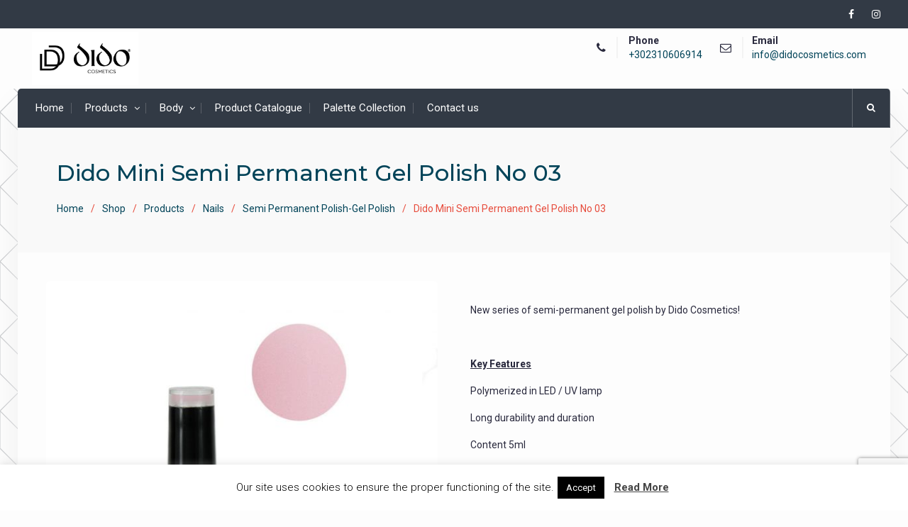

--- FILE ---
content_type: text/html; charset=UTF-8
request_url: https://www.didocosmetics.com/shop/products/nails/semi-permanent-polish-gel-polish/dido-mini-semi-permanent-gel-polish-no-03/
body_size: 22479
content:
<!DOCTYPE html><html lang="en-GB"><head>
			<meta charset="UTF-8">
		<meta name="viewport" content="width=device-width, initial-scale=1">
		<link rel="profile" href="http://gmpg.org/xfn/11">
		
<meta name='robots' content='index, follow, max-image-preview:large, max-snippet:-1, max-video-preview:-1' />

	<!-- This site is optimized with the Yoast SEO plugin v26.8 - https://yoast.com/product/yoast-seo-wordpress/ -->
	<title>Dido Mini Semi Permanent Gel Polish No 03 | Dido Cosmetics</title>
	<meta name="description" content="Dido Mini Semi Permanent Gel Polish No 03.Get professional result on nails that lasts up to 40 days!Easy to use, perfect coverage, flawless shine!." />
	<link rel="canonical" href="https://www.didocosmetics.com/shop/products/nails/semi-permanent-polish-gel-polish/dido-mini-semi-permanent-gel-polish-no-03/" />
	<meta property="og:locale" content="en_GB" />
	<meta property="og:type" content="article" />
	<meta property="og:title" content="Dido Mini Semi Permanent Gel Polish No 03 | Dido Cosmetics" />
	<meta property="og:description" content="Dido Mini Semi Permanent Gel Polish No 03.Get professional result on nails that lasts up to 40 days!Easy to use, perfect coverage, flawless shine!." />
	<meta property="og:url" content="https://www.didocosmetics.com/shop/products/nails/semi-permanent-polish-gel-polish/dido-mini-semi-permanent-gel-polish-no-03/" />
	<meta property="og:site_name" content="Dido Cosmetics" />
	<meta property="article:publisher" content="https://www.facebook.com/didocosmetics/" />
	<meta property="article:modified_time" content="2022-12-05T13:40:55+00:00" />
	<meta property="og:image" content="https://www.didocosmetics.com/wp-content/uploads/2022/12/dido_gel_polish_5ml_no_03_a.jpg" />
	<meta property="og:image:width" content="1024" />
	<meta property="og:image:height" content="1024" />
	<meta property="og:image:type" content="image/jpeg" />
	<meta name="twitter:card" content="summary_large_image" />
	<meta name="twitter:label1" content="Estimated reading time" />
	<meta name="twitter:data1" content="1 minute" />
	<script type="application/ld+json" class="yoast-schema-graph">{"@context":"https://schema.org","@graph":[{"@type":"WebPage","@id":"https://www.didocosmetics.com/shop/products/nails/semi-permanent-polish-gel-polish/dido-mini-semi-permanent-gel-polish-no-03/","url":"https://www.didocosmetics.com/shop/products/nails/semi-permanent-polish-gel-polish/dido-mini-semi-permanent-gel-polish-no-03/","name":"Dido Mini Semi Permanent Gel Polish No 03 | Dido Cosmetics","isPartOf":{"@id":"https://www.didocosmetics.com/#website"},"primaryImageOfPage":{"@id":"https://www.didocosmetics.com/shop/products/nails/semi-permanent-polish-gel-polish/dido-mini-semi-permanent-gel-polish-no-03/#primaryimage"},"image":{"@id":"https://www.didocosmetics.com/shop/products/nails/semi-permanent-polish-gel-polish/dido-mini-semi-permanent-gel-polish-no-03/#primaryimage"},"thumbnailUrl":"https://www.didocosmetics.com/wp-content/uploads/2022/12/dido_gel_polish_5ml_no_03_a.jpg","datePublished":"2022-12-05T13:40:53+00:00","dateModified":"2022-12-05T13:40:55+00:00","description":"Dido Mini Semi Permanent Gel Polish No 03.Get professional result on nails that lasts up to 40 days!Easy to use, perfect coverage, flawless shine!.","breadcrumb":{"@id":"https://www.didocosmetics.com/shop/products/nails/semi-permanent-polish-gel-polish/dido-mini-semi-permanent-gel-polish-no-03/#breadcrumb"},"inLanguage":"en-GB","potentialAction":[{"@type":"ReadAction","target":["https://www.didocosmetics.com/shop/products/nails/semi-permanent-polish-gel-polish/dido-mini-semi-permanent-gel-polish-no-03/"]}]},{"@type":"ImageObject","inLanguage":"en-GB","@id":"https://www.didocosmetics.com/shop/products/nails/semi-permanent-polish-gel-polish/dido-mini-semi-permanent-gel-polish-no-03/#primaryimage","url":"https://www.didocosmetics.com/wp-content/uploads/2022/12/dido_gel_polish_5ml_no_03_a.jpg","contentUrl":"https://www.didocosmetics.com/wp-content/uploads/2022/12/dido_gel_polish_5ml_no_03_a.jpg","width":1024,"height":1024,"caption":"Dido Mini Semi Permanent Gel Polish No 03"},{"@type":"BreadcrumbList","@id":"https://www.didocosmetics.com/shop/products/nails/semi-permanent-polish-gel-polish/dido-mini-semi-permanent-gel-polish-no-03/#breadcrumb","itemListElement":[{"@type":"ListItem","position":1,"name":"Home","item":"https://www.didocosmetics.com/"},{"@type":"ListItem","position":2,"name":"Shop","item":"https://www.didocosmetics.com/?page_id=6"},{"@type":"ListItem","position":3,"name":"Dido Mini Semi Permanent Gel Polish No 03"}]},{"@type":"WebSite","@id":"https://www.didocosmetics.com/#website","url":"https://www.didocosmetics.com/","name":"Dido Cosmetics","description":"","publisher":{"@id":"https://www.didocosmetics.com/#organization"},"potentialAction":[{"@type":"SearchAction","target":{"@type":"EntryPoint","urlTemplate":"https://www.didocosmetics.com/?s={search_term_string}"},"query-input":{"@type":"PropertyValueSpecification","valueRequired":true,"valueName":"search_term_string"}}],"inLanguage":"en-GB"},{"@type":"Organization","@id":"https://www.didocosmetics.com/#organization","name":"VEZIROPOULOS ATHANASIOS & CO","url":"https://www.didocosmetics.com/","logo":{"@type":"ImageObject","inLanguage":"en-GB","@id":"https://www.didocosmetics.com/#/schema/logo/image/","url":"https://www.didocosmetics.com/wp-content/uploads/2020/01/Dido-Black-2.png","contentUrl":"https://www.didocosmetics.com/wp-content/uploads/2020/01/Dido-Black-2.png","width":567,"height":283,"caption":"VEZIROPOULOS ATHANASIOS & CO"},"image":{"@id":"https://www.didocosmetics.com/#/schema/logo/image/"},"sameAs":["https://www.facebook.com/didocosmetics/","https://www.instagram.com/didocosmetics/"]}]}</script>
	<!-- / Yoast SEO plugin. -->


<link rel='dns-prefetch' href='//fonts.googleapis.com' />
<link rel="alternate" type="application/rss+xml" title="Dido Cosmetics &raquo; Feed" href="https://www.didocosmetics.com/feed/" />
<link rel="alternate" type="application/rss+xml" title="Dido Cosmetics &raquo; Comments Feed" href="https://www.didocosmetics.com/comments/feed/" />
<link rel="alternate" title="oEmbed (JSON)" type="application/json+oembed" href="https://www.didocosmetics.com/wp-json/oembed/1.0/embed?url=https%3A%2F%2Fwww.didocosmetics.com%2Fshop%2Fproducts%2Fnails%2Fsemi-permanent-polish-gel-polish%2Fdido-mini-semi-permanent-gel-polish-no-03%2F" />
<link rel="alternate" title="oEmbed (XML)" type="text/xml+oembed" href="https://www.didocosmetics.com/wp-json/oembed/1.0/embed?url=https%3A%2F%2Fwww.didocosmetics.com%2Fshop%2Fproducts%2Fnails%2Fsemi-permanent-polish-gel-polish%2Fdido-mini-semi-permanent-gel-polish-no-03%2F&#038;format=xml" />
<style id='wp-img-auto-sizes-contain-inline-css' type='text/css'>
img:is([sizes=auto i],[sizes^="auto," i]){contain-intrinsic-size:3000px 1500px}
/*# sourceURL=wp-img-auto-sizes-contain-inline-css */
</style>
<link rel='stylesheet' id='twb-open-sans-css' href='https://fonts.googleapis.com/css?family=Open+Sans%3A300%2C400%2C500%2C600%2C700%2C800&#038;display=swap&#038;ver=6.9' type='text/css' media='all' />
<link rel='stylesheet' id='twbbwg-global-css' href='https://www.didocosmetics.com/wp-content/plugins/photo-gallery/booster/assets/css/global.css?ver=1.0.0' type='text/css' media='all' />
<link rel='stylesheet' id='sbi_styles-css' href='https://www.didocosmetics.com/wp-content/plugins/instagram-feed/css/sbi-styles.min.css?ver=6.10.0' type='text/css' media='all' />
<style id='wp-emoji-styles-inline-css' type='text/css'>

	img.wp-smiley, img.emoji {
		display: inline !important;
		border: none !important;
		box-shadow: none !important;
		height: 1em !important;
		width: 1em !important;
		margin: 0 0.07em !important;
		vertical-align: -0.1em !important;
		background: none !important;
		padding: 0 !important;
	}
/*# sourceURL=wp-emoji-styles-inline-css */
</style>
<style id='wp-block-library-inline-css' type='text/css'>
:root{--wp-block-synced-color:#7a00df;--wp-block-synced-color--rgb:122,0,223;--wp-bound-block-color:var(--wp-block-synced-color);--wp-editor-canvas-background:#ddd;--wp-admin-theme-color:#007cba;--wp-admin-theme-color--rgb:0,124,186;--wp-admin-theme-color-darker-10:#006ba1;--wp-admin-theme-color-darker-10--rgb:0,107,160.5;--wp-admin-theme-color-darker-20:#005a87;--wp-admin-theme-color-darker-20--rgb:0,90,135;--wp-admin-border-width-focus:2px}@media (min-resolution:192dpi){:root{--wp-admin-border-width-focus:1.5px}}.wp-element-button{cursor:pointer}:root .has-very-light-gray-background-color{background-color:#eee}:root .has-very-dark-gray-background-color{background-color:#313131}:root .has-very-light-gray-color{color:#eee}:root .has-very-dark-gray-color{color:#313131}:root .has-vivid-green-cyan-to-vivid-cyan-blue-gradient-background{background:linear-gradient(135deg,#00d084,#0693e3)}:root .has-purple-crush-gradient-background{background:linear-gradient(135deg,#34e2e4,#4721fb 50%,#ab1dfe)}:root .has-hazy-dawn-gradient-background{background:linear-gradient(135deg,#faaca8,#dad0ec)}:root .has-subdued-olive-gradient-background{background:linear-gradient(135deg,#fafae1,#67a671)}:root .has-atomic-cream-gradient-background{background:linear-gradient(135deg,#fdd79a,#004a59)}:root .has-nightshade-gradient-background{background:linear-gradient(135deg,#330968,#31cdcf)}:root .has-midnight-gradient-background{background:linear-gradient(135deg,#020381,#2874fc)}:root{--wp--preset--font-size--normal:16px;--wp--preset--font-size--huge:42px}.has-regular-font-size{font-size:1em}.has-larger-font-size{font-size:2.625em}.has-normal-font-size{font-size:var(--wp--preset--font-size--normal)}.has-huge-font-size{font-size:var(--wp--preset--font-size--huge)}.has-text-align-center{text-align:center}.has-text-align-left{text-align:left}.has-text-align-right{text-align:right}.has-fit-text{white-space:nowrap!important}#end-resizable-editor-section{display:none}.aligncenter{clear:both}.items-justified-left{justify-content:flex-start}.items-justified-center{justify-content:center}.items-justified-right{justify-content:flex-end}.items-justified-space-between{justify-content:space-between}.screen-reader-text{border:0;clip-path:inset(50%);height:1px;margin:-1px;overflow:hidden;padding:0;position:absolute;width:1px;word-wrap:normal!important}.screen-reader-text:focus{background-color:#ddd;clip-path:none;color:#444;display:block;font-size:1em;height:auto;left:5px;line-height:normal;padding:15px 23px 14px;text-decoration:none;top:5px;width:auto;z-index:100000}html :where(.has-border-color){border-style:solid}html :where([style*=border-top-color]){border-top-style:solid}html :where([style*=border-right-color]){border-right-style:solid}html :where([style*=border-bottom-color]){border-bottom-style:solid}html :where([style*=border-left-color]){border-left-style:solid}html :where([style*=border-width]){border-style:solid}html :where([style*=border-top-width]){border-top-style:solid}html :where([style*=border-right-width]){border-right-style:solid}html :where([style*=border-bottom-width]){border-bottom-style:solid}html :where([style*=border-left-width]){border-left-style:solid}html :where(img[class*=wp-image-]){height:auto;max-width:100%}:where(figure){margin:0 0 1em}html :where(.is-position-sticky){--wp-admin--admin-bar--position-offset:var(--wp-admin--admin-bar--height,0px)}@media screen and (max-width:600px){html :where(.is-position-sticky){--wp-admin--admin-bar--position-offset:0px}}

/*# sourceURL=wp-block-library-inline-css */
</style><link rel='stylesheet' id='wc-blocks-style-css' href='https://www.didocosmetics.com/wp-content/plugins/woocommerce/assets/client/blocks/wc-blocks.css?ver=wc-10.4.3' type='text/css' media='all' />
<style id='global-styles-inline-css' type='text/css'>
:root{--wp--preset--aspect-ratio--square: 1;--wp--preset--aspect-ratio--4-3: 4/3;--wp--preset--aspect-ratio--3-4: 3/4;--wp--preset--aspect-ratio--3-2: 3/2;--wp--preset--aspect-ratio--2-3: 2/3;--wp--preset--aspect-ratio--16-9: 16/9;--wp--preset--aspect-ratio--9-16: 9/16;--wp--preset--color--black: #000000;--wp--preset--color--cyan-bluish-gray: #abb8c3;--wp--preset--color--white: #ffffff;--wp--preset--color--pale-pink: #f78da7;--wp--preset--color--vivid-red: #cf2e2e;--wp--preset--color--luminous-vivid-orange: #ff6900;--wp--preset--color--luminous-vivid-amber: #fcb900;--wp--preset--color--light-green-cyan: #7bdcb5;--wp--preset--color--vivid-green-cyan: #00d084;--wp--preset--color--pale-cyan-blue: #8ed1fc;--wp--preset--color--vivid-cyan-blue: #0693e3;--wp--preset--color--vivid-purple: #9b51e0;--wp--preset--gradient--vivid-cyan-blue-to-vivid-purple: linear-gradient(135deg,rgb(6,147,227) 0%,rgb(155,81,224) 100%);--wp--preset--gradient--light-green-cyan-to-vivid-green-cyan: linear-gradient(135deg,rgb(122,220,180) 0%,rgb(0,208,130) 100%);--wp--preset--gradient--luminous-vivid-amber-to-luminous-vivid-orange: linear-gradient(135deg,rgb(252,185,0) 0%,rgb(255,105,0) 100%);--wp--preset--gradient--luminous-vivid-orange-to-vivid-red: linear-gradient(135deg,rgb(255,105,0) 0%,rgb(207,46,46) 100%);--wp--preset--gradient--very-light-gray-to-cyan-bluish-gray: linear-gradient(135deg,rgb(238,238,238) 0%,rgb(169,184,195) 100%);--wp--preset--gradient--cool-to-warm-spectrum: linear-gradient(135deg,rgb(74,234,220) 0%,rgb(151,120,209) 20%,rgb(207,42,186) 40%,rgb(238,44,130) 60%,rgb(251,105,98) 80%,rgb(254,248,76) 100%);--wp--preset--gradient--blush-light-purple: linear-gradient(135deg,rgb(255,206,236) 0%,rgb(152,150,240) 100%);--wp--preset--gradient--blush-bordeaux: linear-gradient(135deg,rgb(254,205,165) 0%,rgb(254,45,45) 50%,rgb(107,0,62) 100%);--wp--preset--gradient--luminous-dusk: linear-gradient(135deg,rgb(255,203,112) 0%,rgb(199,81,192) 50%,rgb(65,88,208) 100%);--wp--preset--gradient--pale-ocean: linear-gradient(135deg,rgb(255,245,203) 0%,rgb(182,227,212) 50%,rgb(51,167,181) 100%);--wp--preset--gradient--electric-grass: linear-gradient(135deg,rgb(202,248,128) 0%,rgb(113,206,126) 100%);--wp--preset--gradient--midnight: linear-gradient(135deg,rgb(2,3,129) 0%,rgb(40,116,252) 100%);--wp--preset--font-size--small: 13px;--wp--preset--font-size--medium: 20px;--wp--preset--font-size--large: 36px;--wp--preset--font-size--x-large: 42px;--wp--preset--spacing--20: 0.44rem;--wp--preset--spacing--30: 0.67rem;--wp--preset--spacing--40: 1rem;--wp--preset--spacing--50: 1.5rem;--wp--preset--spacing--60: 2.25rem;--wp--preset--spacing--70: 3.38rem;--wp--preset--spacing--80: 5.06rem;--wp--preset--shadow--natural: 6px 6px 9px rgba(0, 0, 0, 0.2);--wp--preset--shadow--deep: 12px 12px 50px rgba(0, 0, 0, 0.4);--wp--preset--shadow--sharp: 6px 6px 0px rgba(0, 0, 0, 0.2);--wp--preset--shadow--outlined: 6px 6px 0px -3px rgb(255, 255, 255), 6px 6px rgb(0, 0, 0);--wp--preset--shadow--crisp: 6px 6px 0px rgb(0, 0, 0);}:where(.is-layout-flex){gap: 0.5em;}:where(.is-layout-grid){gap: 0.5em;}body .is-layout-flex{display: flex;}.is-layout-flex{flex-wrap: wrap;align-items: center;}.is-layout-flex > :is(*, div){margin: 0;}body .is-layout-grid{display: grid;}.is-layout-grid > :is(*, div){margin: 0;}:where(.wp-block-columns.is-layout-flex){gap: 2em;}:where(.wp-block-columns.is-layout-grid){gap: 2em;}:where(.wp-block-post-template.is-layout-flex){gap: 1.25em;}:where(.wp-block-post-template.is-layout-grid){gap: 1.25em;}.has-black-color{color: var(--wp--preset--color--black) !important;}.has-cyan-bluish-gray-color{color: var(--wp--preset--color--cyan-bluish-gray) !important;}.has-white-color{color: var(--wp--preset--color--white) !important;}.has-pale-pink-color{color: var(--wp--preset--color--pale-pink) !important;}.has-vivid-red-color{color: var(--wp--preset--color--vivid-red) !important;}.has-luminous-vivid-orange-color{color: var(--wp--preset--color--luminous-vivid-orange) !important;}.has-luminous-vivid-amber-color{color: var(--wp--preset--color--luminous-vivid-amber) !important;}.has-light-green-cyan-color{color: var(--wp--preset--color--light-green-cyan) !important;}.has-vivid-green-cyan-color{color: var(--wp--preset--color--vivid-green-cyan) !important;}.has-pale-cyan-blue-color{color: var(--wp--preset--color--pale-cyan-blue) !important;}.has-vivid-cyan-blue-color{color: var(--wp--preset--color--vivid-cyan-blue) !important;}.has-vivid-purple-color{color: var(--wp--preset--color--vivid-purple) !important;}.has-black-background-color{background-color: var(--wp--preset--color--black) !important;}.has-cyan-bluish-gray-background-color{background-color: var(--wp--preset--color--cyan-bluish-gray) !important;}.has-white-background-color{background-color: var(--wp--preset--color--white) !important;}.has-pale-pink-background-color{background-color: var(--wp--preset--color--pale-pink) !important;}.has-vivid-red-background-color{background-color: var(--wp--preset--color--vivid-red) !important;}.has-luminous-vivid-orange-background-color{background-color: var(--wp--preset--color--luminous-vivid-orange) !important;}.has-luminous-vivid-amber-background-color{background-color: var(--wp--preset--color--luminous-vivid-amber) !important;}.has-light-green-cyan-background-color{background-color: var(--wp--preset--color--light-green-cyan) !important;}.has-vivid-green-cyan-background-color{background-color: var(--wp--preset--color--vivid-green-cyan) !important;}.has-pale-cyan-blue-background-color{background-color: var(--wp--preset--color--pale-cyan-blue) !important;}.has-vivid-cyan-blue-background-color{background-color: var(--wp--preset--color--vivid-cyan-blue) !important;}.has-vivid-purple-background-color{background-color: var(--wp--preset--color--vivid-purple) !important;}.has-black-border-color{border-color: var(--wp--preset--color--black) !important;}.has-cyan-bluish-gray-border-color{border-color: var(--wp--preset--color--cyan-bluish-gray) !important;}.has-white-border-color{border-color: var(--wp--preset--color--white) !important;}.has-pale-pink-border-color{border-color: var(--wp--preset--color--pale-pink) !important;}.has-vivid-red-border-color{border-color: var(--wp--preset--color--vivid-red) !important;}.has-luminous-vivid-orange-border-color{border-color: var(--wp--preset--color--luminous-vivid-orange) !important;}.has-luminous-vivid-amber-border-color{border-color: var(--wp--preset--color--luminous-vivid-amber) !important;}.has-light-green-cyan-border-color{border-color: var(--wp--preset--color--light-green-cyan) !important;}.has-vivid-green-cyan-border-color{border-color: var(--wp--preset--color--vivid-green-cyan) !important;}.has-pale-cyan-blue-border-color{border-color: var(--wp--preset--color--pale-cyan-blue) !important;}.has-vivid-cyan-blue-border-color{border-color: var(--wp--preset--color--vivid-cyan-blue) !important;}.has-vivid-purple-border-color{border-color: var(--wp--preset--color--vivid-purple) !important;}.has-vivid-cyan-blue-to-vivid-purple-gradient-background{background: var(--wp--preset--gradient--vivid-cyan-blue-to-vivid-purple) !important;}.has-light-green-cyan-to-vivid-green-cyan-gradient-background{background: var(--wp--preset--gradient--light-green-cyan-to-vivid-green-cyan) !important;}.has-luminous-vivid-amber-to-luminous-vivid-orange-gradient-background{background: var(--wp--preset--gradient--luminous-vivid-amber-to-luminous-vivid-orange) !important;}.has-luminous-vivid-orange-to-vivid-red-gradient-background{background: var(--wp--preset--gradient--luminous-vivid-orange-to-vivid-red) !important;}.has-very-light-gray-to-cyan-bluish-gray-gradient-background{background: var(--wp--preset--gradient--very-light-gray-to-cyan-bluish-gray) !important;}.has-cool-to-warm-spectrum-gradient-background{background: var(--wp--preset--gradient--cool-to-warm-spectrum) !important;}.has-blush-light-purple-gradient-background{background: var(--wp--preset--gradient--blush-light-purple) !important;}.has-blush-bordeaux-gradient-background{background: var(--wp--preset--gradient--blush-bordeaux) !important;}.has-luminous-dusk-gradient-background{background: var(--wp--preset--gradient--luminous-dusk) !important;}.has-pale-ocean-gradient-background{background: var(--wp--preset--gradient--pale-ocean) !important;}.has-electric-grass-gradient-background{background: var(--wp--preset--gradient--electric-grass) !important;}.has-midnight-gradient-background{background: var(--wp--preset--gradient--midnight) !important;}.has-small-font-size{font-size: var(--wp--preset--font-size--small) !important;}.has-medium-font-size{font-size: var(--wp--preset--font-size--medium) !important;}.has-large-font-size{font-size: var(--wp--preset--font-size--large) !important;}.has-x-large-font-size{font-size: var(--wp--preset--font-size--x-large) !important;}
/*# sourceURL=global-styles-inline-css */
</style>

<style id='classic-theme-styles-inline-css' type='text/css'>
/*! This file is auto-generated */
.wp-block-button__link{color:#fff;background-color:#32373c;border-radius:9999px;box-shadow:none;text-decoration:none;padding:calc(.667em + 2px) calc(1.333em + 2px);font-size:1.125em}.wp-block-file__button{background:#32373c;color:#fff;text-decoration:none}
/*# sourceURL=/wp-includes/css/classic-themes.min.css */
</style>
<link rel='stylesheet' id='acoplw-style-css' href='https://www.didocosmetics.com/wp-content/plugins/aco-product-labels-for-woocommerce/includes/../assets/css/frontend.css?ver=1.5.13' type='text/css' media='all' />
<link rel='stylesheet' id='contact-form-7-css' href='https://www.didocosmetics.com/wp-content/plugins/contact-form-7/includes/css/styles.css?ver=6.1.4' type='text/css' media='all' />
<link rel='stylesheet' id='cookie-law-info-css' href='https://www.didocosmetics.com/wp-content/plugins/cookie-law-info/legacy/public/css/cookie-law-info-public.css?ver=3.3.9.1' type='text/css' media='all' />
<link rel='stylesheet' id='cookie-law-info-gdpr-css' href='https://www.didocosmetics.com/wp-content/plugins/cookie-law-info/legacy/public/css/cookie-law-info-gdpr.css?ver=3.3.9.1' type='text/css' media='all' />
<link rel='stylesheet' id='bwg_fonts-css' href='https://www.didocosmetics.com/wp-content/plugins/photo-gallery/css/bwg-fonts/fonts.css?ver=0.0.1' type='text/css' media='all' />
<link rel='stylesheet' id='sumoselect-css' href='https://www.didocosmetics.com/wp-content/plugins/photo-gallery/css/sumoselect.min.css?ver=3.4.6' type='text/css' media='all' />
<link rel='stylesheet' id='mCustomScrollbar-css' href='https://www.didocosmetics.com/wp-content/plugins/photo-gallery/css/jquery.mCustomScrollbar.min.css?ver=3.1.5' type='text/css' media='all' />
<link rel='stylesheet' id='bwg_googlefonts-css' href='https://fonts.googleapis.com/css?family=Ubuntu&#038;subset=greek,latin,greek-ext,vietnamese,cyrillic-ext,latin-ext,cyrillic' type='text/css' media='all' />
<link rel='stylesheet' id='bwg_frontend-css' href='https://www.didocosmetics.com/wp-content/plugins/photo-gallery/css/styles.min.css?ver=1.8.37' type='text/css' media='all' />
<link rel='stylesheet' id='photoswipe-css' href='https://www.didocosmetics.com/wp-content/plugins/woocommerce/assets/css/photoswipe/photoswipe.min.css?ver=10.4.3' type='text/css' media='all' />
<link rel='stylesheet' id='photoswipe-default-skin-css' href='https://www.didocosmetics.com/wp-content/plugins/woocommerce/assets/css/photoswipe/default-skin/default-skin.min.css?ver=10.4.3' type='text/css' media='all' />
<link rel='stylesheet' id='woocommerce-layout-css' href='https://www.didocosmetics.com/wp-content/plugins/woocommerce/assets/css/woocommerce-layout.css?ver=10.4.3' type='text/css' media='all' />
<link rel='stylesheet' id='woocommerce-smallscreen-css' href='https://www.didocosmetics.com/wp-content/plugins/woocommerce/assets/css/woocommerce-smallscreen.css?ver=10.4.3' type='text/css' media='only screen and (max-width: 768px)' />
<link rel='stylesheet' id='woocommerce-general-css' href='https://www.didocosmetics.com/wp-content/plugins/woocommerce/assets/css/woocommerce.css?ver=10.4.3' type='text/css' media='all' />
<style id='woocommerce-inline-inline-css' type='text/css'>
.woocommerce form .form-row .required { visibility: visible; }
/*# sourceURL=woocommerce-inline-inline-css */
</style>
<link rel='stylesheet' id='spu-public-css-css' href='https://www.didocosmetics.com/wp-content/plugins/popups/public/assets/css/public.css?ver=1.9.3.8' type='text/css' media='all' />
<link rel='stylesheet' id='font-awesome-css' href='https://www.didocosmetics.com/wp-content/themes/best-commerce/vendors/font-awesome/css/font-awesome.min.css?ver=4.7.0' type='text/css' media='all' />
<link rel='stylesheet' id='best-commerce-google-fonts-css' href='https://fonts.googleapis.com/css?family=Roboto%3A300%2C400%2C500%2C700%7CMontserrat%3A300%2C400%2C500%2C600%2C700&#038;subset=latin%2Clatin-ext' type='text/css' media='all' />
<link rel='stylesheet' id='jquery-sidr-css' href='https://www.didocosmetics.com/wp-content/themes/best-commerce/vendors/sidr/css/jquery.sidr.dark.min.css?ver=2.2.1' type='text/css' media='all' />
<link rel='stylesheet' id='jquery-slick-css' href='https://www.didocosmetics.com/wp-content/themes/best-commerce/vendors/slick/slick.min.css?ver=1.5.9' type='text/css' media='all' />
<link rel='stylesheet' id='best-commerce-style-css' href='https://www.didocosmetics.com/wp-content/themes/best-commerce/style.css?ver=2.0.2' type='text/css' media='all' />
<script type="text/javascript" src="https://www.didocosmetics.com/wp-includes/js/jquery/jquery.min.js?ver=3.7.1" id="jquery-core-js"></script>
<script type="text/javascript" src="https://www.didocosmetics.com/wp-includes/js/jquery/jquery-migrate.min.js?ver=3.4.1" id="jquery-migrate-js"></script>
<script type="text/javascript" src="https://www.didocosmetics.com/wp-content/plugins/photo-gallery/booster/assets/js/circle-progress.js?ver=1.2.2" id="twbbwg-circle-js"></script>
<script type="text/javascript" id="twbbwg-global-js-extra">
/* <![CDATA[ */
var twb = {"nonce":"4621d22c07","ajax_url":"https://www.didocosmetics.com/wp-admin/admin-ajax.php","plugin_url":"https://www.didocosmetics.com/wp-content/plugins/photo-gallery/booster","href":"https://www.didocosmetics.com/wp-admin/admin.php?page=twbbwg_photo-gallery"};
var twb = {"nonce":"4621d22c07","ajax_url":"https://www.didocosmetics.com/wp-admin/admin-ajax.php","plugin_url":"https://www.didocosmetics.com/wp-content/plugins/photo-gallery/booster","href":"https://www.didocosmetics.com/wp-admin/admin.php?page=twbbwg_photo-gallery"};
//# sourceURL=twbbwg-global-js-extra
/* ]]> */
</script>
<script type="text/javascript" src="https://www.didocosmetics.com/wp-content/plugins/photo-gallery/booster/assets/js/global.js?ver=1.0.0" id="twbbwg-global-js"></script>
<script type="text/javascript" id="acoplw-script-js-extra">
/* <![CDATA[ */
var acoplw_frontend_object = {"classname":"","enablejquery":"0"};
//# sourceURL=acoplw-script-js-extra
/* ]]> */
</script>
<script type="text/javascript" src="https://www.didocosmetics.com/wp-content/plugins/aco-product-labels-for-woocommerce/includes/../assets/js/frontend.js?ver=1.5.13" id="acoplw-script-js"></script>
<script type="text/javascript" id="cookie-law-info-js-extra">
/* <![CDATA[ */
var Cli_Data = {"nn_cookie_ids":[],"cookielist":[],"non_necessary_cookies":[],"ccpaEnabled":"","ccpaRegionBased":"","ccpaBarEnabled":"","strictlyEnabled":["necessary","obligatoire"],"ccpaType":"gdpr","js_blocking":"","custom_integration":"","triggerDomRefresh":"","secure_cookies":""};
var cli_cookiebar_settings = {"animate_speed_hide":"500","animate_speed_show":"500","background":"#FFF","border":"#b1a6a6c2","border_on":"","button_1_button_colour":"#000","button_1_button_hover":"#000000","button_1_link_colour":"#fff","button_1_as_button":"1","button_1_new_win":"","button_2_button_colour":"#333","button_2_button_hover":"#292929","button_2_link_colour":"#444","button_2_as_button":"","button_2_hidebar":"","button_3_button_colour":"#000","button_3_button_hover":"#000000","button_3_link_colour":"#fff","button_3_as_button":"1","button_3_new_win":"","button_4_button_colour":"#000","button_4_button_hover":"#000000","button_4_link_colour":"#62a329","button_4_as_button":"","button_7_button_colour":"#61a229","button_7_button_hover":"#4e8221","button_7_link_colour":"#fff","button_7_as_button":"1","button_7_new_win":"","font_family":"inherit","header_fix":"","notify_animate_hide":"1","notify_animate_show":"","notify_div_id":"#cookie-law-info-bar","notify_position_horizontal":"right","notify_position_vertical":"bottom","scroll_close":"","scroll_close_reload":"","accept_close_reload":"","reject_close_reload":"","showagain_tab":"","showagain_background":"#fff","showagain_border":"#000","showagain_div_id":"#cookie-law-info-again","showagain_x_position":"100px","text":"#000","show_once_yn":"","show_once":"10000","logging_on":"","as_popup":"","popup_overlay":"1","bar_heading_text":"","cookie_bar_as":"banner","popup_showagain_position":"bottom-right","widget_position":"left"};
var log_object = {"ajax_url":"https://www.didocosmetics.com/wp-admin/admin-ajax.php"};
//# sourceURL=cookie-law-info-js-extra
/* ]]> */
</script>
<script type="text/javascript" src="https://www.didocosmetics.com/wp-content/plugins/cookie-law-info/legacy/public/js/cookie-law-info-public.js?ver=3.3.9.1" id="cookie-law-info-js"></script>
<script type="text/javascript" src="https://www.didocosmetics.com/wp-content/plugins/photo-gallery/js/jquery.sumoselect.min.js?ver=3.4.6" id="sumoselect-js"></script>
<script type="text/javascript" src="https://www.didocosmetics.com/wp-content/plugins/photo-gallery/js/tocca.min.js?ver=2.0.9" id="bwg_mobile-js"></script>
<script type="text/javascript" src="https://www.didocosmetics.com/wp-content/plugins/photo-gallery/js/jquery.mCustomScrollbar.concat.min.js?ver=3.1.5" id="mCustomScrollbar-js"></script>
<script type="text/javascript" src="https://www.didocosmetics.com/wp-content/plugins/photo-gallery/js/jquery.fullscreen.min.js?ver=0.6.0" id="jquery-fullscreen-js"></script>
<script type="text/javascript" id="bwg_frontend-js-extra">
/* <![CDATA[ */
var bwg_objectsL10n = {"bwg_field_required":"field is required.","bwg_mail_validation":"This is not a valid email address.","bwg_search_result":"There are no images matching your search.","bwg_select_tag":"Select Tag","bwg_order_by":"Order By","bwg_search":"Search","bwg_show_ecommerce":"Show Ecommerce","bwg_hide_ecommerce":"Hide Ecommerce","bwg_show_comments":"Show Comments","bwg_hide_comments":"Hide Comments","bwg_restore":"Restore","bwg_maximize":"Maximise","bwg_fullscreen":"Fullscreen","bwg_exit_fullscreen":"Exit Fullscreen","bwg_search_tag":"SEARCH...","bwg_tag_no_match":"No tags found","bwg_all_tags_selected":"All tags selected","bwg_tags_selected":"tags selected","play":"Play","pause":"Pause","is_pro":"","bwg_play":"Play","bwg_pause":"Pause","bwg_hide_info":"Hide info","bwg_show_info":"Show info","bwg_hide_rating":"Hide rating","bwg_show_rating":"Show rating","ok":"Ok","cancel":"Cancel","select_all":"Select all","lazy_load":"0","lazy_loader":"https://www.didocosmetics.com/wp-content/plugins/photo-gallery/images/ajax_loader.png","front_ajax":"0","bwg_tag_see_all":"see all tags","bwg_tag_see_less":"see less tags"};
//# sourceURL=bwg_frontend-js-extra
/* ]]> */
</script>
<script type="text/javascript" src="https://www.didocosmetics.com/wp-content/plugins/photo-gallery/js/scripts.min.js?ver=1.8.37" id="bwg_frontend-js"></script>
<script type="text/javascript" src="https://www.didocosmetics.com/wp-content/plugins/woocommerce/assets/js/jquery-blockui/jquery.blockUI.min.js?ver=2.7.0-wc.10.4.3" id="wc-jquery-blockui-js" defer="defer" data-wp-strategy="defer"></script>
<script type="text/javascript" id="wc-add-to-cart-js-extra">
/* <![CDATA[ */
var wc_add_to_cart_params = {"ajax_url":"/wp-admin/admin-ajax.php","wc_ajax_url":"/?wc-ajax=%%endpoint%%","i18n_view_cart":"View basket","cart_url":"https://www.didocosmetics.com/?page_id=7","is_cart":"","cart_redirect_after_add":"no"};
//# sourceURL=wc-add-to-cart-js-extra
/* ]]> */
</script>
<script type="text/javascript" src="https://www.didocosmetics.com/wp-content/plugins/woocommerce/assets/js/frontend/add-to-cart.min.js?ver=10.4.3" id="wc-add-to-cart-js" defer="defer" data-wp-strategy="defer"></script>
<script type="text/javascript" src="https://www.didocosmetics.com/wp-content/plugins/woocommerce/assets/js/flexslider/jquery.flexslider.min.js?ver=2.7.2-wc.10.4.3" id="wc-flexslider-js" defer="defer" data-wp-strategy="defer"></script>
<script type="text/javascript" src="https://www.didocosmetics.com/wp-content/plugins/woocommerce/assets/js/photoswipe/photoswipe.min.js?ver=4.1.1-wc.10.4.3" id="wc-photoswipe-js" defer="defer" data-wp-strategy="defer"></script>
<script type="text/javascript" src="https://www.didocosmetics.com/wp-content/plugins/woocommerce/assets/js/photoswipe/photoswipe-ui-default.min.js?ver=4.1.1-wc.10.4.3" id="wc-photoswipe-ui-default-js" defer="defer" data-wp-strategy="defer"></script>
<script type="text/javascript" id="wc-single-product-js-extra">
/* <![CDATA[ */
var wc_single_product_params = {"i18n_required_rating_text":"Please select a rating","i18n_rating_options":["1 of 5 stars","2 of 5 stars","3 of 5 stars","4 of 5 stars","5 of 5 stars"],"i18n_product_gallery_trigger_text":"View full-screen image gallery","review_rating_required":"yes","flexslider":{"rtl":false,"animation":"slide","smoothHeight":true,"directionNav":false,"controlNav":"thumbnails","slideshow":false,"animationSpeed":500,"animationLoop":false,"allowOneSlide":false},"zoom_enabled":"","zoom_options":[],"photoswipe_enabled":"1","photoswipe_options":{"shareEl":false,"closeOnScroll":false,"history":false,"hideAnimationDuration":0,"showAnimationDuration":0},"flexslider_enabled":"1"};
//# sourceURL=wc-single-product-js-extra
/* ]]> */
</script>
<script type="text/javascript" src="https://www.didocosmetics.com/wp-content/plugins/woocommerce/assets/js/frontend/single-product.min.js?ver=10.4.3" id="wc-single-product-js" defer="defer" data-wp-strategy="defer"></script>
<script type="text/javascript" src="https://www.didocosmetics.com/wp-content/plugins/woocommerce/assets/js/js-cookie/js.cookie.min.js?ver=2.1.4-wc.10.4.3" id="wc-js-cookie-js" defer="defer" data-wp-strategy="defer"></script>
<script type="text/javascript" id="woocommerce-js-extra">
/* <![CDATA[ */
var woocommerce_params = {"ajax_url":"/wp-admin/admin-ajax.php","wc_ajax_url":"/?wc-ajax=%%endpoint%%","i18n_password_show":"Show password","i18n_password_hide":"Hide password"};
//# sourceURL=woocommerce-js-extra
/* ]]> */
</script>
<script type="text/javascript" src="https://www.didocosmetics.com/wp-content/plugins/woocommerce/assets/js/frontend/woocommerce.min.js?ver=10.4.3" id="woocommerce-js" defer="defer" data-wp-strategy="defer"></script>
<script type="text/javascript" src="https://www.didocosmetics.com/wp-content/plugins/wp-image-zoooom/assets/js/jquery.image_zoom.min.js?ver=1.60" id="image_zoooom-js" defer="defer" data-wp-strategy="defer" fetchpriority="low"></script>
<script type="text/javascript" id="image_zoooom-init-js-extra">
/* <![CDATA[ */
var IZ = {"options":[],"with_woocommerce":"1","exchange_thumbnails":"1","enable_mobile":"0","woo_categories":"0","woo_slider":"1","enable_surecart":"0"};
//# sourceURL=image_zoooom-init-js-extra
/* ]]> */
</script>
<script type="text/javascript" src="https://www.didocosmetics.com/wp-content/plugins/wp-image-zoooom/assets/js/image_zoom-init.js?ver=1.60" id="image_zoooom-init-js" defer="defer" data-wp-strategy="defer" fetchpriority="low"></script>
<link rel="https://api.w.org/" href="https://www.didocosmetics.com/wp-json/" /><link rel="alternate" title="JSON" type="application/json" href="https://www.didocosmetics.com/wp-json/wp/v2/product/2958" /><link rel="EditURI" type="application/rsd+xml" title="RSD" href="https://www.didocosmetics.com/xmlrpc.php?rsd" />
<link rel='shortlink' href='https://www.didocosmetics.com/?p=2958' />
<!-- Global site tag (gtag.js) - Google Analytics -->
<script async src="https://www.googletagmanager.com/gtag/js?id=UA-157270544-1"></script>
<script>
  window.dataLayer = window.dataLayer || [];
  function gtag(){dataLayer.push(arguments);}
  gtag('js', new Date());

  gtag('config', 'UA-157270544-1');
</script>	<noscript><style>.woocommerce-product-gallery{ opacity: 1 !important; }</style></noscript>
	<style type="text/css" id="custom-background-css">
body.custom-background { background-image: url("https://didocosmetics.com/wp-content/uploads/2019/10/Pattern-4.png"); background-position: left top; background-size: auto; background-repeat: repeat; background-attachment: scroll; }
</style>
	<style type="text/css">img.zoooom,.zoooom img{padding:0!important;}</style><script type="text/javascript"></script><link rel="icon" href="https://www.didocosmetics.com/wp-content/uploads/2020/01/cropped-favicon_new_logo_dido-32x32.jpg" sizes="32x32" />
<link rel="icon" href="https://www.didocosmetics.com/wp-content/uploads/2020/01/cropped-favicon_new_logo_dido-192x192.jpg" sizes="192x192" />
<link rel="apple-touch-icon" href="https://www.didocosmetics.com/wp-content/uploads/2020/01/cropped-favicon_new_logo_dido-180x180.jpg" />
<meta name="msapplication-TileImage" content="https://www.didocosmetics.com/wp-content/uploads/2020/01/cropped-favicon_new_logo_dido-270x270.jpg" />
		<style type="text/css" id="wp-custom-css">
			li.additional_information_tab {
    display: none !important;
}

div.heateor_sss_horizontal_sharing li.heateor_sss_facebook_share, div.heateor_sss_horizontal_counter li.heateor_sss_facebook_share {
	width:66px;
}
div.heateor_sss_horizontal_sharing li.heateor_sss_facebook_like {
	width:56px;
}
#mailpoet_form_1 .mailpoet_form {
    background: #e8e8e8;
    padding: 15px;
}
#mailpoet_form_1 .mailpoet_paragraph {
    line-height: 20px;
    font-size: 15px;
    font-weight: bold;
}
.wp-block-image img {
    max-width: 100%;
		width:1147px;
}

 @media handheld, only screen and (max-width: 480px) {
	.br_cart_suggestions .brcs_product {
    box-sizing: content-box;
    width: 25% !important;
   
}
}
@media only screen and (max-width: 480px){
h2 {
	font-size:14px;
}
}
#custom-header::after{
	opacity:0.8;
}
#site-identity{
	display:none;
}
@media only screen and (max-width: 1048px){
	#mobile-trigger:before{
		content:"Menu ";
	}
}

.main-navigation ul ul li a:hover, .main-navigation ul ul li.current-menu-item a, .main-navigation ul ul li.current_page_item a, .main-navigation ul ul li:hover > a{
	color:white;
}
.main-navigation ul ul li a:hover, .main-navigation ul ul li.current-menu-item a, .main-navigation ul ul li.current_page_item a, .main-navigation ul ul li > a:active{
	color:red;
}
#tophead{
	background-color:#323a45;
}
#main-nav{
	background:#323a45;
}

.custom-logo-link img
{
	width:150px;
	margin-left:20px;
}

.wp-block-image img{
	
}
@media only screen and (max-width: 1170px){
	#masthead {
		padding:0px;
	}
}
#masthead{
	padding:5px;
}
.wp-block-image img{
	width:1190px;
}
#primary{
	width:100%;
}
.main-navigation li:hover{
	background:#BABABA;
}
.woocommerce #primary .button:hover, .woocommerce #review_form #respond .form-submit input:hover, .woocommerce #primary .button:focus, .woocommerce #review_form #respond .form-submit input:focus, .woocommerce #primary .button:active, .woocommerce #review_form #respond .form-submit input:active, .woocommerce #respond input#submit:hover, .woocommerce a.button:hover, .woocommerce button.button:hover, .woocommerce input.button:hover, .woocommerce #respond input#submit.alt:hover, .woocommerce a.button.alt:hover, .woocommerce button.button.alt:hover, .woocommerce input.button.alt:hover{
	background:green;
}
#add_payment_method #payment div.payment_box, .woocommerce-cart #payment div.payment_box, .woocommerce-checkout #payment div.payment_box{
	font-size:15px;
}
@media(max-width:480px){
	#wpsl-search-wrap div label{
		font-size:13px;
	}
}
body{
	color:#29293d;
}

#wpsl-search-btn:hover{
	color:red;
}
.printfriendly a img{
	display:none;
}
.woocommerce #respond input#submit.disabled, .woocommerce #respond input#submit:disabled, .woocommerce #respond input#submit:disabled[disabled], .woocommerce a.button.disabled, .woocommerce a.button:disabled, .woocommerce a.button:disabled[disabled], .woocommerce button.button.disabled, .woocommerce button.button:disabled, .woocommerce button.button:disabled[disabled], .woocommerce input.button.disabled, .woocommerce input.button:disabled, .woocommerce input.button:disabled[disabled]{
	color:white;
}
.sku_wrapper{
	display:none;
}
.wc-block-grid__product-title{
	font-size:18px;
}
.wc-block-grid__product-price{
	font-size:18px;
	color:green;
}
ul.products li.product {
	width: 46.411765%;
	float: left;
	margin-right: 5.8823529412%;
}




@media only screen and (max-width: 600px) {
	.wc-block-grid.has-4-columns .wc-block-grid__product {
		flex: 1 0 50%;
    max-width: 100%; 
	}
}
.cwginstock-subscribe-form .panel-primary>.panel-heading{
	background-color:#323a45;
	border-color:#323a45;
}
.cwginstock-subscribe-form .panel-primary{
	border-color:#323a45;
}
.cwgstock_button:hover{
	cursor:pointer;
}
@media(max-width:480px){
	.cwginstock-subscribe-form .panel-body{
		padding:5px;
		height:170px;
	}
.cwginstock-subscribe-form .row{
transform:scale(0.70);-webkit-transform:scale(0.70);transform-origin:0 0;-webkit-transform-origin:0 0;
}
}
.fa-home:before{
	display:none;
}
.my-login li{
	display:none;
}
.shopping-cart-views a{
	display:none;
}		</style>
		<link rel='stylesheet' id='mailpoet_public-css' href='https://www.didocosmetics.com/wp-content/plugins/mailpoet/assets/dist/css/mailpoet-public.eb66e3ab.css?ver=6.9' type='text/css' media='all' />
<link rel='stylesheet' id='mailpoet_custom_fonts_0-css' href='https://fonts.googleapis.com/css?family=Abril+FatFace%3A400%2C400i%2C700%2C700i%7CAlegreya%3A400%2C400i%2C700%2C700i%7CAlegreya+Sans%3A400%2C400i%2C700%2C700i%7CAmatic+SC%3A400%2C400i%2C700%2C700i%7CAnonymous+Pro%3A400%2C400i%2C700%2C700i%7CArchitects+Daughter%3A400%2C400i%2C700%2C700i%7CArchivo%3A400%2C400i%2C700%2C700i%7CArchivo+Narrow%3A400%2C400i%2C700%2C700i%7CAsap%3A400%2C400i%2C700%2C700i%7CBarlow%3A400%2C400i%2C700%2C700i%7CBioRhyme%3A400%2C400i%2C700%2C700i%7CBonbon%3A400%2C400i%2C700%2C700i%7CCabin%3A400%2C400i%2C700%2C700i%7CCairo%3A400%2C400i%2C700%2C700i%7CCardo%3A400%2C400i%2C700%2C700i%7CChivo%3A400%2C400i%2C700%2C700i%7CConcert+One%3A400%2C400i%2C700%2C700i%7CCormorant%3A400%2C400i%2C700%2C700i%7CCrimson+Text%3A400%2C400i%2C700%2C700i%7CEczar%3A400%2C400i%2C700%2C700i%7CExo+2%3A400%2C400i%2C700%2C700i%7CFira+Sans%3A400%2C400i%2C700%2C700i%7CFjalla+One%3A400%2C400i%2C700%2C700i%7CFrank+Ruhl+Libre%3A400%2C400i%2C700%2C700i%7CGreat+Vibes%3A400%2C400i%2C700%2C700i&#038;ver=6.9' type='text/css' media='all' />
<link rel='stylesheet' id='mailpoet_custom_fonts_1-css' href='https://fonts.googleapis.com/css?family=Heebo%3A400%2C400i%2C700%2C700i%7CIBM+Plex%3A400%2C400i%2C700%2C700i%7CInconsolata%3A400%2C400i%2C700%2C700i%7CIndie+Flower%3A400%2C400i%2C700%2C700i%7CInknut+Antiqua%3A400%2C400i%2C700%2C700i%7CInter%3A400%2C400i%2C700%2C700i%7CKarla%3A400%2C400i%2C700%2C700i%7CLibre+Baskerville%3A400%2C400i%2C700%2C700i%7CLibre+Franklin%3A400%2C400i%2C700%2C700i%7CMontserrat%3A400%2C400i%2C700%2C700i%7CNeuton%3A400%2C400i%2C700%2C700i%7CNotable%3A400%2C400i%2C700%2C700i%7CNothing+You+Could+Do%3A400%2C400i%2C700%2C700i%7CNoto+Sans%3A400%2C400i%2C700%2C700i%7CNunito%3A400%2C400i%2C700%2C700i%7COld+Standard+TT%3A400%2C400i%2C700%2C700i%7COxygen%3A400%2C400i%2C700%2C700i%7CPacifico%3A400%2C400i%2C700%2C700i%7CPoppins%3A400%2C400i%2C700%2C700i%7CProza+Libre%3A400%2C400i%2C700%2C700i%7CPT+Sans%3A400%2C400i%2C700%2C700i%7CPT+Serif%3A400%2C400i%2C700%2C700i%7CRakkas%3A400%2C400i%2C700%2C700i%7CReenie+Beanie%3A400%2C400i%2C700%2C700i%7CRoboto+Slab%3A400%2C400i%2C700%2C700i&#038;ver=6.9' type='text/css' media='all' />
<link rel='stylesheet' id='mailpoet_custom_fonts_2-css' href='https://fonts.googleapis.com/css?family=Ropa+Sans%3A400%2C400i%2C700%2C700i%7CRubik%3A400%2C400i%2C700%2C700i%7CShadows+Into+Light%3A400%2C400i%2C700%2C700i%7CSpace+Mono%3A400%2C400i%2C700%2C700i%7CSpectral%3A400%2C400i%2C700%2C700i%7CSue+Ellen+Francisco%3A400%2C400i%2C700%2C700i%7CTitillium+Web%3A400%2C400i%2C700%2C700i%7CUbuntu%3A400%2C400i%2C700%2C700i%7CVarela%3A400%2C400i%2C700%2C700i%7CVollkorn%3A400%2C400i%2C700%2C700i%7CWork+Sans%3A400%2C400i%2C700%2C700i%7CYatra+One%3A400%2C400i%2C700%2C700i&#038;ver=6.9' type='text/css' media='all' />
</head>

<body class="wp-singular product-template-default single single-product postid-2958 custom-background wp-custom-logo wp-theme-best-commerce theme-best-commerce woocommerce woocommerce-page woocommerce-no-js metaslider-plugin site-layout-boxed global-layout-right-sidebar">

	<div id="page" class="hfeed site"><a class="skip-link screen-reader-text" href="#content">Skip to content</a>		<div class="mobile-nav-wrap">
			<a id="mobile-trigger" href="#mob-menu"><i class="fa fa-list-ul" aria-hidden="true"></i></a>
									<div id="mob-menu">
				<ul id="menu-main-menu" class="menu"><li class=""><a href="https://www.didocosmetics.com/"><i class="fa fa-home" aria-hidden="true"></i>Home</a></li><li id="menu-item-15" class="menu-item menu-item-type-taxonomy menu-item-object-product_cat current-product-ancestor current-menu-parent current-product-parent menu-item-has-children menu-item-15"><a href="https://www.didocosmetics.com/product-category/products/">Products</a>
<ul class="sub-menu">
	<li id="menu-item-16" class="menu-item menu-item-type-taxonomy menu-item-object-product_cat menu-item-has-children menu-item-16"><a href="https://www.didocosmetics.com/product-category/products/face/">Face</a>
	<ul class="sub-menu">
		<li id="menu-item-17" class="menu-item menu-item-type-taxonomy menu-item-object-product_cat menu-item-17"><a href="https://www.didocosmetics.com/product-category/products/face/foundation/">Foundation</a></li>
		<li id="menu-item-30" class="menu-item menu-item-type-taxonomy menu-item-object-product_cat menu-item-30"><a href="https://www.didocosmetics.com/product-category/products/face/primer/">Primer</a></li>
		<li id="menu-item-32" class="menu-item menu-item-type-taxonomy menu-item-object-product_cat menu-item-32"><a href="https://www.didocosmetics.com/product-category/products/face/concealer/">Concealer</a></li>
		<li id="menu-item-31" class="menu-item menu-item-type-taxonomy menu-item-object-product_cat menu-item-31"><a href="https://www.didocosmetics.com/product-category/products/face/powder/">Powder</a></li>
		<li id="menu-item-33" class="menu-item menu-item-type-taxonomy menu-item-object-product_cat menu-item-33"><a href="https://www.didocosmetics.com/product-category/products/face/rouge/">Rouge</a></li>
		<li id="menu-item-34" class="menu-item menu-item-type-taxonomy menu-item-object-product_cat menu-item-34"><a href="https://www.didocosmetics.com/product-category/products/face/bronzer/">Bronzer</a></li>
		<li id="menu-item-35" class="menu-item menu-item-type-taxonomy menu-item-object-product_cat menu-item-35"><a href="https://www.didocosmetics.com/product-category/products/face/contour/">Contour</a></li>
		<li id="menu-item-36" class="menu-item menu-item-type-taxonomy menu-item-object-product_cat menu-item-36"><a href="https://www.didocosmetics.com/product-category/products/face/highlighter/">Highlighter</a></li>
		<li id="menu-item-2262" class="menu-item menu-item-type-taxonomy menu-item-object-product_cat menu-item-2262"><a href="https://www.didocosmetics.com/product-category/products/face/terracotta/">Terracotta</a></li>
	</ul>
</li>
	<li id="menu-item-37" class="menu-item menu-item-type-taxonomy menu-item-object-product_cat menu-item-has-children menu-item-37"><a href="https://www.didocosmetics.com/product-category/products/eyes-eyebrows/">Eyes-Eyebrows</a>
	<ul class="sub-menu">
		<li id="menu-item-38" class="menu-item menu-item-type-taxonomy menu-item-object-product_cat menu-item-has-children menu-item-38"><a href="https://www.didocosmetics.com/product-category/products/eyes-eyebrows/eye-pencil/">Eye Pencil</a>
		<ul class="sub-menu">
			<li id="menu-item-2026" class="menu-item menu-item-type-taxonomy menu-item-object-product_cat menu-item-2026"><a href="https://www.didocosmetics.com/product-category/products/eyes-eyebrows/eye-pencil/waterproof-eye-pencil/">Waterproof Eye Pencil</a></li>
			<li id="menu-item-2027" class="menu-item menu-item-type-taxonomy menu-item-object-product_cat menu-item-2027"><a href="https://www.didocosmetics.com/product-category/products/eyes-eyebrows/eye-pencil/intense-matic-eyeliner-pencil/">Intense Matic Eyeliner Pencil</a></li>
		</ul>
</li>
		<li id="menu-item-39" class="menu-item menu-item-type-taxonomy menu-item-object-product_cat menu-item-39"><a href="https://www.didocosmetics.com/product-category/products/eyes-eyebrows/eyebrow-pencil/">Eyebrow Pencil</a></li>
		<li id="menu-item-40" class="menu-item menu-item-type-taxonomy menu-item-object-product_cat menu-item-40"><a href="https://www.didocosmetics.com/product-category/products/eyes-eyebrows/eyeliner/">Eyeliner</a></li>
		<li id="menu-item-41" class="menu-item menu-item-type-taxonomy menu-item-object-product_cat menu-item-41"><a href="https://www.didocosmetics.com/product-category/products/eyes-eyebrows/mascara/">Mascara</a></li>
		<li id="menu-item-42" class="menu-item menu-item-type-taxonomy menu-item-object-product_cat menu-item-has-children menu-item-42"><a href="https://www.didocosmetics.com/product-category/products/eyes-eyebrows/eyeshadow/">Eyeshadow</a>
		<ul class="sub-menu">
			<li id="menu-item-188" class="menu-item menu-item-type-taxonomy menu-item-object-product_cat menu-item-188"><a href="https://www.didocosmetics.com/product-category/products/eyes-eyebrows/eyeshadow/satin/">Satin</a></li>
			<li id="menu-item-189" class="menu-item menu-item-type-taxonomy menu-item-object-product_cat menu-item-189"><a href="https://www.didocosmetics.com/product-category/products/eyes-eyebrows/eyeshadow/matte/">Matte</a></li>
			<li id="menu-item-190" class="menu-item menu-item-type-taxonomy menu-item-object-product_cat menu-item-190"><a href="https://www.didocosmetics.com/product-category/products/eyes-eyebrows/eyeshadow/wet-n-dry/">Wet &amp; Dry</a></li>
			<li id="menu-item-187" class="menu-item menu-item-type-taxonomy menu-item-object-product_cat menu-item-187"><a href="https://www.didocosmetics.com/product-category/products/eyes-eyebrows/eyeshadow/4-your-eyes-only/">4 Your Eyes Only</a></li>
		</ul>
</li>
	</ul>
</li>
	<li id="menu-item-43" class="menu-item menu-item-type-taxonomy menu-item-object-product_cat menu-item-has-children menu-item-43"><a href="https://www.didocosmetics.com/product-category/products/lips/">Lips</a>
	<ul class="sub-menu">
		<li id="menu-item-11327" class="menu-item menu-item-type-taxonomy menu-item-object-product_cat menu-item-11327"><a href="https://www.didocosmetics.com/product-category/products/lips/lip-balm/">Lip Balm</a></li>
		<li id="menu-item-11175" class="menu-item menu-item-type-taxonomy menu-item-object-product_cat menu-item-11175"><a href="https://www.didocosmetics.com/product-category/products/lips/lip-oil/">Lip Oil</a></li>
		<li id="menu-item-44" class="menu-item menu-item-type-taxonomy menu-item-object-product_cat menu-item-has-children menu-item-44"><a href="https://www.didocosmetics.com/product-category/products/lips/lip-pencil/">Lip Pencil</a>
		<ul class="sub-menu">
			<li id="menu-item-2102" class="menu-item menu-item-type-taxonomy menu-item-object-product_cat menu-item-2102"><a href="https://www.didocosmetics.com/product-category/products/lips/lip-pencil/matte-jumbo-lip-pencil/">Matte Jumbo Lip Pencil</a></li>
			<li id="menu-item-2025" class="menu-item menu-item-type-taxonomy menu-item-object-product_cat menu-item-2025"><a href="https://www.didocosmetics.com/product-category/products/lips/lip-pencil/waterproof-lip-pencil/">Waterproof Lip Pencil</a></li>
			<li id="menu-item-2028" class="menu-item menu-item-type-taxonomy menu-item-object-product_cat menu-item-2028"><a href="https://www.didocosmetics.com/product-category/products/lips/lip-pencil/twist-lip-pencil/">Twist Lip Pencil</a></li>
		</ul>
</li>
		<li id="menu-item-508" class="menu-item menu-item-type-taxonomy menu-item-object-product_cat menu-item-508"><a href="https://www.didocosmetics.com/product-category/products/lips/long-lasting-lipstick/">Long Lasting Lipstick</a></li>
		<li id="menu-item-45" class="menu-item menu-item-type-taxonomy menu-item-object-product_cat menu-item-45"><a href="https://www.didocosmetics.com/product-category/products/lips/creamy-lipstick/">Creamy Lipstick</a></li>
		<li id="menu-item-47" class="menu-item menu-item-type-taxonomy menu-item-object-product_cat menu-item-47"><a href="https://www.didocosmetics.com/product-category/products/lips/lip-gloss/">Lip Gloss</a></li>
		<li id="menu-item-48" class="menu-item menu-item-type-taxonomy menu-item-object-product_cat menu-item-48"><a href="https://www.didocosmetics.com/product-category/products/lips/pure-matte-liquid-lipstick/">Pure Matte Liquid Lipstick</a></li>
		<li id="menu-item-49" class="menu-item menu-item-type-taxonomy menu-item-object-product_cat menu-item-49"><a href="https://www.didocosmetics.com/product-category/products/lips/metallic-pure-matte-liquid-lipstick/">Metallic Pure Matte Liquid Lipstick</a></li>
	</ul>
</li>
	<li id="menu-item-50" class="menu-item menu-item-type-taxonomy menu-item-object-product_cat current-product-ancestor current-menu-parent current-product-parent menu-item-has-children menu-item-50"><a href="https://www.didocosmetics.com/product-category/products/nails/">Nails</a>
	<ul class="sub-menu">
		<li id="menu-item-51" class="menu-item menu-item-type-taxonomy menu-item-object-product_cat menu-item-51"><a href="https://www.didocosmetics.com/product-category/products/nails/nail-treatment/">Nail Treatment</a></li>
		<li id="menu-item-53" class="menu-item menu-item-type-taxonomy menu-item-object-product_cat menu-item-53"><a href="https://www.didocosmetics.com/product-category/products/nails/nail-polish/">Nail Polish</a></li>
		<li id="menu-item-1926" class="menu-item menu-item-type-taxonomy menu-item-object-product_cat current-product-ancestor current-menu-parent current-product-parent menu-item-1926"><a href="https://www.didocosmetics.com/product-category/products/nails/semi-permanent-polish-gel-polish/">Semi Permanent Polish-Gel Polish</a></li>
		<li id="menu-item-2472" class="menu-item menu-item-type-taxonomy menu-item-object-product_cat menu-item-2472"><a href="https://www.didocosmetics.com/product-category/products/nails/acrygel/">Acrygel</a></li>
		<li id="menu-item-2141" class="menu-item menu-item-type-taxonomy menu-item-object-product_cat menu-item-2141"><a href="https://www.didocosmetics.com/product-category/products/nails/nail-polish-remover/">Nail Polish Remover</a></li>
	</ul>
</li>
	<li id="menu-item-2142" class="menu-item menu-item-type-taxonomy menu-item-object-product_cat menu-item-2142"><a href="https://www.didocosmetics.com/product-category/products/brush-cleaner/">Brush Cleaner</a></li>
</ul>
</li>
<li id="menu-item-2390" class="menu-item menu-item-type-taxonomy menu-item-object-product_cat menu-item-has-children menu-item-2390"><a href="https://www.didocosmetics.com/product-category/products/body/">Body</a>
<ul class="sub-menu">
	<li id="menu-item-11151" class="menu-item menu-item-type-taxonomy menu-item-object-product_cat menu-item-11151"><a href="https://www.didocosmetics.com/product-category/products/body/body-bronzer/">Body Bronzer</a></li>
	<li id="menu-item-2391" class="menu-item menu-item-type-taxonomy menu-item-object-product_cat menu-item-2391"><a href="https://www.didocosmetics.com/product-category/products/body/body-lotion/">Body Lotion</a></li>
	<li id="menu-item-2392" class="menu-item menu-item-type-taxonomy menu-item-object-product_cat menu-item-2392"><a href="https://www.didocosmetics.com/product-category/products/body/body-butter/">Body Butter</a></li>
	<li id="menu-item-2393" class="menu-item menu-item-type-taxonomy menu-item-object-product_cat menu-item-2393"><a href="https://www.didocosmetics.com/product-category/products/body/sugar-scrub/">Sugar Scrub</a></li>
	<li id="menu-item-2523" class="menu-item menu-item-type-taxonomy menu-item-object-product_cat menu-item-2523"><a href="https://www.didocosmetics.com/product-category/products/body/dry-oil/">Dry Oil</a></li>
	<li id="menu-item-2525" class="menu-item menu-item-type-taxonomy menu-item-object-product_cat menu-item-2525"><a href="https://www.didocosmetics.com/product-category/products/body/fragrance-mist/">Fragrance Mist</a></li>
	<li id="menu-item-11069" class="menu-item menu-item-type-taxonomy menu-item-object-product_cat menu-item-11069"><a href="https://www.didocosmetics.com/product-category/products/body/shower-gel/">Shower Gel</a></li>
</ul>
</li>
<li id="menu-item-10890" class="menu-item menu-item-type-custom menu-item-object-custom menu-item-10890"><a href="https://www.didocosmetics.com/wp-content/uploads/2023/09/dido_katalogos_05_09_23_compr.pdf">Product Catalogue</a></li>
<li id="menu-item-2521" class="menu-item menu-item-type-taxonomy menu-item-object-product_cat menu-item-2521"><a href="https://www.didocosmetics.com/product-category/products/palette-collection/">Palette Collection</a></li>
<li id="menu-item-1721" class="menu-item menu-item-type-post_type menu-item-object-page menu-item-1721"><a href="https://www.didocosmetics.com/contact-us/">Contact us</a></li>
</ul>			</div><!-- #mob-menu -->

		</div><!-- .mobile-nav-wrap -->
		
			<div id="tophead">
			<div class="container">

				
						<div class="my-login">
			<ul>
									<li>
						<a href="https://www.didocosmetics.com/?page_id=9"><i class="fa fa-user" aria-hidden="true"></i>Login/Register</a>
					</li>
							</ul>
		</div><!-- .my-login -->
		
									<div id="header-social">
						<div class="widget best_commerce_widget_social"><ul id="menu-social-menu" class="menu"><li id="menu-item-58" class="menu-item menu-item-type-custom menu-item-object-custom menu-item-58"><a href="http://www.facebook.com/didocosmetics"><span class="screen-reader-text">Facebook</span></a></li>
<li id="menu-item-59" class="menu-item menu-item-type-custom menu-item-object-custom menu-item-59"><a href="http://www.instagram.com/didocosmetics"><span class="screen-reader-text">Instagram</span></a></li>
</ul></div>					</div><!-- #header-social -->
							</div><!-- .container -->
		</div><!-- #tophead -->
		<header id="masthead" class="site-header" role="banner"><div class="container">				<div class="site-branding">

			<a href="https://www.didocosmetics.com/" class="custom-logo-link" rel="home"><img width="448" height="224" src="https://www.didocosmetics.com/wp-content/uploads/2019/10/cropped-dido_logo_favicon_2.png" class="custom-logo" alt="Dido Cosmetics" decoding="async" fetchpriority="high" srcset="https://www.didocosmetics.com/wp-content/uploads/2019/10/cropped-dido_logo_favicon_2.png 448w, https://www.didocosmetics.com/wp-content/uploads/2019/10/cropped-dido_logo_favicon_2-300x150.png 300w, https://www.didocosmetics.com/wp-content/uploads/2019/10/cropped-dido_logo_favicon_2-360x180.png 360w" sizes="(max-width: 448px) 100vw, 448px" /></a>
						
							<div id="site-identity">
																		<p class="site-title"><a href="https://www.didocosmetics.com/" rel="home">Dido Cosmetics</a></p>
											
											<p class="site-description"></p>
									</div><!-- #site-identity -->
					</div><!-- .site-branding -->

		<div class="right-head">
					<div id="quick-contact">
			<ul class="quick-contact-list">
									<li class="quick-call">
													<strong>Phone</strong>
												<a href="tel:302310606914">+302310606914</a>
					</li>
				
									<li class="quick-email">
													<strong>Email</strong>
												<a href="mailto:info@didocosmetics.com">info@didocosmetics.com</a>
					</li>
				
							</ul><!-- .quick-contact-list -->
		</div><!--  .quick-contact -->
		
							<div class="cart-section">
					<div class="shopping-cart-views">
						<ul>
												<li class="cart-contents"><a href="https://www.didocosmetics.com/?page_id=7">
							<i class="fa fa-cart-plus" aria-hidden="true"></i>
							<span class="cart-value"><span class="cart-items">0</span>&nbsp;<span class="woocommerce-Price-amount amount"><span class="woocommerce-Price-currencySymbol">&euro;</span>0.00</span></span>
						</a></li>
						</ul>
					</div><!-- .shopping-cart-views -->
				 </div><!-- .cart-section -->
					</div><!-- .right-head -->
			</div><!-- .container --></header><!-- #masthead --><div class="main-container">		<div id="main-nav" class="clear-fix">
			<div class="container">
				
				<nav id="site-navigation" class="main-navigation" role="navigation">
					<div class="wrap-menu-content">
						<div class="menu-main-menu-container"><ul id="primary-menu" class="menu"><li class=""><a href="https://www.didocosmetics.com/"><i class="fa fa-home" aria-hidden="true"></i>Home</a></li><li class="menu-item menu-item-type-taxonomy menu-item-object-product_cat current-product-ancestor current-menu-parent current-product-parent menu-item-has-children menu-item-15"><a href="https://www.didocosmetics.com/product-category/products/">Products</a>
<ul class="sub-menu">
	<li class="menu-item menu-item-type-taxonomy menu-item-object-product_cat menu-item-has-children menu-item-16"><a href="https://www.didocosmetics.com/product-category/products/face/">Face</a>
	<ul class="sub-menu">
		<li class="menu-item menu-item-type-taxonomy menu-item-object-product_cat menu-item-17"><a href="https://www.didocosmetics.com/product-category/products/face/foundation/">Foundation</a></li>
		<li class="menu-item menu-item-type-taxonomy menu-item-object-product_cat menu-item-30"><a href="https://www.didocosmetics.com/product-category/products/face/primer/">Primer</a></li>
		<li class="menu-item menu-item-type-taxonomy menu-item-object-product_cat menu-item-32"><a href="https://www.didocosmetics.com/product-category/products/face/concealer/">Concealer</a></li>
		<li class="menu-item menu-item-type-taxonomy menu-item-object-product_cat menu-item-31"><a href="https://www.didocosmetics.com/product-category/products/face/powder/">Powder</a></li>
		<li class="menu-item menu-item-type-taxonomy menu-item-object-product_cat menu-item-33"><a href="https://www.didocosmetics.com/product-category/products/face/rouge/">Rouge</a></li>
		<li class="menu-item menu-item-type-taxonomy menu-item-object-product_cat menu-item-34"><a href="https://www.didocosmetics.com/product-category/products/face/bronzer/">Bronzer</a></li>
		<li class="menu-item menu-item-type-taxonomy menu-item-object-product_cat menu-item-35"><a href="https://www.didocosmetics.com/product-category/products/face/contour/">Contour</a></li>
		<li class="menu-item menu-item-type-taxonomy menu-item-object-product_cat menu-item-36"><a href="https://www.didocosmetics.com/product-category/products/face/highlighter/">Highlighter</a></li>
		<li class="menu-item menu-item-type-taxonomy menu-item-object-product_cat menu-item-2262"><a href="https://www.didocosmetics.com/product-category/products/face/terracotta/">Terracotta</a></li>
	</ul>
</li>
	<li class="menu-item menu-item-type-taxonomy menu-item-object-product_cat menu-item-has-children menu-item-37"><a href="https://www.didocosmetics.com/product-category/products/eyes-eyebrows/">Eyes-Eyebrows</a>
	<ul class="sub-menu">
		<li class="menu-item menu-item-type-taxonomy menu-item-object-product_cat menu-item-has-children menu-item-38"><a href="https://www.didocosmetics.com/product-category/products/eyes-eyebrows/eye-pencil/">Eye Pencil</a>
		<ul class="sub-menu">
			<li class="menu-item menu-item-type-taxonomy menu-item-object-product_cat menu-item-2026"><a href="https://www.didocosmetics.com/product-category/products/eyes-eyebrows/eye-pencil/waterproof-eye-pencil/">Waterproof Eye Pencil</a></li>
			<li class="menu-item menu-item-type-taxonomy menu-item-object-product_cat menu-item-2027"><a href="https://www.didocosmetics.com/product-category/products/eyes-eyebrows/eye-pencil/intense-matic-eyeliner-pencil/">Intense Matic Eyeliner Pencil</a></li>
		</ul>
</li>
		<li class="menu-item menu-item-type-taxonomy menu-item-object-product_cat menu-item-39"><a href="https://www.didocosmetics.com/product-category/products/eyes-eyebrows/eyebrow-pencil/">Eyebrow Pencil</a></li>
		<li class="menu-item menu-item-type-taxonomy menu-item-object-product_cat menu-item-40"><a href="https://www.didocosmetics.com/product-category/products/eyes-eyebrows/eyeliner/">Eyeliner</a></li>
		<li class="menu-item menu-item-type-taxonomy menu-item-object-product_cat menu-item-41"><a href="https://www.didocosmetics.com/product-category/products/eyes-eyebrows/mascara/">Mascara</a></li>
		<li class="menu-item menu-item-type-taxonomy menu-item-object-product_cat menu-item-has-children menu-item-42"><a href="https://www.didocosmetics.com/product-category/products/eyes-eyebrows/eyeshadow/">Eyeshadow</a>
		<ul class="sub-menu">
			<li class="menu-item menu-item-type-taxonomy menu-item-object-product_cat menu-item-188"><a href="https://www.didocosmetics.com/product-category/products/eyes-eyebrows/eyeshadow/satin/">Satin</a></li>
			<li class="menu-item menu-item-type-taxonomy menu-item-object-product_cat menu-item-189"><a href="https://www.didocosmetics.com/product-category/products/eyes-eyebrows/eyeshadow/matte/">Matte</a></li>
			<li class="menu-item menu-item-type-taxonomy menu-item-object-product_cat menu-item-190"><a href="https://www.didocosmetics.com/product-category/products/eyes-eyebrows/eyeshadow/wet-n-dry/">Wet &amp; Dry</a></li>
			<li class="menu-item menu-item-type-taxonomy menu-item-object-product_cat menu-item-187"><a href="https://www.didocosmetics.com/product-category/products/eyes-eyebrows/eyeshadow/4-your-eyes-only/">4 Your Eyes Only</a></li>
		</ul>
</li>
	</ul>
</li>
	<li class="menu-item menu-item-type-taxonomy menu-item-object-product_cat menu-item-has-children menu-item-43"><a href="https://www.didocosmetics.com/product-category/products/lips/">Lips</a>
	<ul class="sub-menu">
		<li class="menu-item menu-item-type-taxonomy menu-item-object-product_cat menu-item-11327"><a href="https://www.didocosmetics.com/product-category/products/lips/lip-balm/">Lip Balm</a></li>
		<li class="menu-item menu-item-type-taxonomy menu-item-object-product_cat menu-item-11175"><a href="https://www.didocosmetics.com/product-category/products/lips/lip-oil/">Lip Oil</a></li>
		<li class="menu-item menu-item-type-taxonomy menu-item-object-product_cat menu-item-has-children menu-item-44"><a href="https://www.didocosmetics.com/product-category/products/lips/lip-pencil/">Lip Pencil</a>
		<ul class="sub-menu">
			<li class="menu-item menu-item-type-taxonomy menu-item-object-product_cat menu-item-2102"><a href="https://www.didocosmetics.com/product-category/products/lips/lip-pencil/matte-jumbo-lip-pencil/">Matte Jumbo Lip Pencil</a></li>
			<li class="menu-item menu-item-type-taxonomy menu-item-object-product_cat menu-item-2025"><a href="https://www.didocosmetics.com/product-category/products/lips/lip-pencil/waterproof-lip-pencil/">Waterproof Lip Pencil</a></li>
			<li class="menu-item menu-item-type-taxonomy menu-item-object-product_cat menu-item-2028"><a href="https://www.didocosmetics.com/product-category/products/lips/lip-pencil/twist-lip-pencil/">Twist Lip Pencil</a></li>
		</ul>
</li>
		<li class="menu-item menu-item-type-taxonomy menu-item-object-product_cat menu-item-508"><a href="https://www.didocosmetics.com/product-category/products/lips/long-lasting-lipstick/">Long Lasting Lipstick</a></li>
		<li class="menu-item menu-item-type-taxonomy menu-item-object-product_cat menu-item-45"><a href="https://www.didocosmetics.com/product-category/products/lips/creamy-lipstick/">Creamy Lipstick</a></li>
		<li class="menu-item menu-item-type-taxonomy menu-item-object-product_cat menu-item-47"><a href="https://www.didocosmetics.com/product-category/products/lips/lip-gloss/">Lip Gloss</a></li>
		<li class="menu-item menu-item-type-taxonomy menu-item-object-product_cat menu-item-48"><a href="https://www.didocosmetics.com/product-category/products/lips/pure-matte-liquid-lipstick/">Pure Matte Liquid Lipstick</a></li>
		<li class="menu-item menu-item-type-taxonomy menu-item-object-product_cat menu-item-49"><a href="https://www.didocosmetics.com/product-category/products/lips/metallic-pure-matte-liquid-lipstick/">Metallic Pure Matte Liquid Lipstick</a></li>
	</ul>
</li>
	<li class="menu-item menu-item-type-taxonomy menu-item-object-product_cat current-product-ancestor current-menu-parent current-product-parent menu-item-has-children menu-item-50"><a href="https://www.didocosmetics.com/product-category/products/nails/">Nails</a>
	<ul class="sub-menu">
		<li class="menu-item menu-item-type-taxonomy menu-item-object-product_cat menu-item-51"><a href="https://www.didocosmetics.com/product-category/products/nails/nail-treatment/">Nail Treatment</a></li>
		<li class="menu-item menu-item-type-taxonomy menu-item-object-product_cat menu-item-53"><a href="https://www.didocosmetics.com/product-category/products/nails/nail-polish/">Nail Polish</a></li>
		<li class="menu-item menu-item-type-taxonomy menu-item-object-product_cat current-product-ancestor current-menu-parent current-product-parent menu-item-1926"><a href="https://www.didocosmetics.com/product-category/products/nails/semi-permanent-polish-gel-polish/">Semi Permanent Polish-Gel Polish</a></li>
		<li class="menu-item menu-item-type-taxonomy menu-item-object-product_cat menu-item-2472"><a href="https://www.didocosmetics.com/product-category/products/nails/acrygel/">Acrygel</a></li>
		<li class="menu-item menu-item-type-taxonomy menu-item-object-product_cat menu-item-2141"><a href="https://www.didocosmetics.com/product-category/products/nails/nail-polish-remover/">Nail Polish Remover</a></li>
	</ul>
</li>
	<li class="menu-item menu-item-type-taxonomy menu-item-object-product_cat menu-item-2142"><a href="https://www.didocosmetics.com/product-category/products/brush-cleaner/">Brush Cleaner</a></li>
</ul>
</li>
<li class="menu-item menu-item-type-taxonomy menu-item-object-product_cat menu-item-has-children menu-item-2390"><a href="https://www.didocosmetics.com/product-category/products/body/">Body</a>
<ul class="sub-menu">
	<li class="menu-item menu-item-type-taxonomy menu-item-object-product_cat menu-item-11151"><a href="https://www.didocosmetics.com/product-category/products/body/body-bronzer/">Body Bronzer</a></li>
	<li class="menu-item menu-item-type-taxonomy menu-item-object-product_cat menu-item-2391"><a href="https://www.didocosmetics.com/product-category/products/body/body-lotion/">Body Lotion</a></li>
	<li class="menu-item menu-item-type-taxonomy menu-item-object-product_cat menu-item-2392"><a href="https://www.didocosmetics.com/product-category/products/body/body-butter/">Body Butter</a></li>
	<li class="menu-item menu-item-type-taxonomy menu-item-object-product_cat menu-item-2393"><a href="https://www.didocosmetics.com/product-category/products/body/sugar-scrub/">Sugar Scrub</a></li>
	<li class="menu-item menu-item-type-taxonomy menu-item-object-product_cat menu-item-2523"><a href="https://www.didocosmetics.com/product-category/products/body/dry-oil/">Dry Oil</a></li>
	<li class="menu-item menu-item-type-taxonomy menu-item-object-product_cat menu-item-2525"><a href="https://www.didocosmetics.com/product-category/products/body/fragrance-mist/">Fragrance Mist</a></li>
	<li class="menu-item menu-item-type-taxonomy menu-item-object-product_cat menu-item-11069"><a href="https://www.didocosmetics.com/product-category/products/body/shower-gel/">Shower Gel</a></li>
</ul>
</li>
<li class="menu-item menu-item-type-custom menu-item-object-custom menu-item-10890"><a href="https://www.didocosmetics.com/wp-content/uploads/2023/09/dido_katalogos_05_09_23_compr.pdf">Product Catalogue</a></li>
<li class="menu-item menu-item-type-taxonomy menu-item-object-product_cat menu-item-2521"><a href="https://www.didocosmetics.com/product-category/products/palette-collection/">Palette Collection</a></li>
<li class="menu-item menu-item-type-post_type menu-item-object-page menu-item-1721"><a href="https://www.didocosmetics.com/contact-us/">Contact us</a></li>
</ul></div>					</div><!-- .wrap-menu-content -->
				</nav><!-- #site-navigation -->


													<div class="header-search-box">
						<a href="#" class="search-icon"><i class="fa fa-search"></i></a>
						<div class="search-box-wrap">
							<form role="search" method="get" class="search-form" action="https://www.didocosmetics.com/">
			<label>
			<span class="screen-reader-text">Search for:</span>
			<input type="search" class="search-field" placeholder="Search&hellip;" value="" name="s" title="Search for:" />
			</label>
			<input type="submit" class="search-submit" value="&#xf002;" /></form>						</div>
					</div><!-- .header-search-box -->
				
			</div> <!-- .container -->
		</div><!-- #main-nav -->
		
			<div id="custom-header" >
			<div class="custom-header-wrapper">
				<div class="container">
					<h1 class="page-title">Dido Mini Semi Permanent Gel Polish No 03</h1>					<div id="breadcrumb" itemprop="breadcrumb"><ul id="crumbs"><li><a href="https://www.didocosmetics.com">Home</a></li><li><a href="https://www.didocosmetics.com/?page_id=6">Shop</a></li><li><a href="https://www.didocosmetics.com/product-category/products/">Products</a></li><li><a href="https://www.didocosmetics.com/product-category/products/nails/">Nails</a></li><li><a href="https://www.didocosmetics.com/product-category/products/nails/semi-permanent-polish-gel-polish/">Semi Permanent Polish-Gel Polish</a></li><li>Dido Mini Semi Permanent Gel Polish No 03</li></ul></div>				</div><!-- .custom-header-content -->
			</div><!-- .container -->
		</div><!-- #custom-header -->
				<div id="content" class="site-content">
				    <div class="container">
		    <div class="inner-wrapper">
		    	






	<div id="primary"><main role="main" class="site-main" id="main">
					
			<div class="woocommerce-notices-wrapper"></div><div id="product-2958" class="product type-product post-2958 status-publish first instock product_cat-nails product_cat-products product_cat-semi-permanent-polish-gel-polish has-post-thumbnail shipping-taxable product-type-simple">

	<div class="woocommerce-product-gallery woocommerce-product-gallery--with-images woocommerce-product-gallery--columns-4 images" data-columns="4" style="opacity: 0; transition: opacity .25s ease-in-out;">
	<div class="woocommerce-product-gallery__wrapper">
		<div data-thumb="https://www.didocosmetics.com/wp-content/uploads/2022/12/dido_gel_polish_5ml_no_03_a-100x100.jpg" data-thumb-alt="Dido Mini Semi Permanent Gel Polish No 03" data-thumb-srcset="https://www.didocosmetics.com/wp-content/uploads/2022/12/dido_gel_polish_5ml_no_03_a-100x100.jpg 100w, https://www.didocosmetics.com/wp-content/uploads/2022/12/dido_gel_polish_5ml_no_03_a-300x300.jpg 300w, https://www.didocosmetics.com/wp-content/uploads/2022/12/dido_gel_polish_5ml_no_03_a-150x150.jpg 150w, https://www.didocosmetics.com/wp-content/uploads/2022/12/dido_gel_polish_5ml_no_03_a-768x768.jpg 768w, https://www.didocosmetics.com/wp-content/uploads/2022/12/dido_gel_polish_5ml_no_03_a-270x270.jpg 270w, https://www.didocosmetics.com/wp-content/uploads/2022/12/dido_gel_polish_5ml_no_03_a-600x600.jpg 600w, https://www.didocosmetics.com/wp-content/uploads/2022/12/dido_gel_polish_5ml_no_03_a.jpg 1024w"  data-thumb-sizes="(max-width: 100px) 100vw, 100px" class="attachment-shop_thumbnail woocommerce-product-gallery__image"><a href="https://www.didocosmetics.com/wp-content/uploads/2022/12/dido_gel_polish_5ml_no_03_a.jpg"><img width="600" height="600" src="https://www.didocosmetics.com/wp-content/uploads/2022/12/dido_gel_polish_5ml_no_03_a-600x600.jpg" class="attachment-shop_thumbnail wp-post-image" alt="Dido Mini Semi Permanent Gel Polish No 03" data-caption="" data-src="https://www.didocosmetics.com/wp-content/uploads/2022/12/dido_gel_polish_5ml_no_03_a.jpg" data-large_image="https://www.didocosmetics.com/wp-content/uploads/2022/12/dido_gel_polish_5ml_no_03_a.jpg" data-large_image_width="1024" data-large_image_height="1024" decoding="async" srcset="https://www.didocosmetics.com/wp-content/uploads/2022/12/dido_gel_polish_5ml_no_03_a-600x600.jpg 600w, https://www.didocosmetics.com/wp-content/uploads/2022/12/dido_gel_polish_5ml_no_03_a-300x300.jpg 300w, https://www.didocosmetics.com/wp-content/uploads/2022/12/dido_gel_polish_5ml_no_03_a-150x150.jpg 150w, https://www.didocosmetics.com/wp-content/uploads/2022/12/dido_gel_polish_5ml_no_03_a-768x768.jpg 768w, https://www.didocosmetics.com/wp-content/uploads/2022/12/dido_gel_polish_5ml_no_03_a-270x270.jpg 270w, https://www.didocosmetics.com/wp-content/uploads/2022/12/dido_gel_polish_5ml_no_03_a-100x100.jpg 100w, https://www.didocosmetics.com/wp-content/uploads/2022/12/dido_gel_polish_5ml_no_03_a.jpg 1024w" sizes="(max-width: 600px) 100vw, 600px" /></a></div>	</div>
</div>

	<div class="summary entry-summary">
		<p class="price"></p>
<div class="woocommerce-product-details__short-description">
	<p>New series of semi-permanent gel polish by Dido Cosmetics!</p>
<p>&nbsp;</p>
<p><span style="text-decoration: underline;"><strong>Key Features</strong></span></p>
<p>Polymerized in LED / UV lamp</p>
<p>Long durability and duration</p>
<p>Content 5ml</p>
</div>
<div class="product_meta">

	
	
	<span class="posted_in">Categories: <a href="https://www.didocosmetics.com/product-category/products/nails/" rel="tag">Nails</a>, <a href="https://www.didocosmetics.com/product-category/products/" rel="tag">Products</a>, <a href="https://www.didocosmetics.com/product-category/products/nails/semi-permanent-polish-gel-polish/" rel="tag">Semi Permanent Polish-Gel Polish</a></span>
	
	
</div>
	</div>

	
	<div class="woocommerce-tabs wc-tabs-wrapper">
		<ul class="tabs wc-tabs" role="tablist">
							<li role="presentation" class="description_tab" id="tab-title-description">
					<a href="#tab-description" role="tab" aria-controls="tab-description">
						Description					</a>
				</li>
					</ul>
					<div class="woocommerce-Tabs-panel woocommerce-Tabs-panel--description panel entry-content wc-tab" id="tab-description" role="tabpanel" aria-labelledby="tab-title-description">
				
	<h2>Description</h2>

<p><strong>Dido Mini Semi Permanent Gel Polish No 03</strong></p>
<p>&nbsp;</p>
<p>Get professional result on nails that lasts up to 40 days!</p>
<p>&nbsp;</p>
<p>Easy to use, perfect coverage, flawless shine!</p>
<p>&nbsp;</p>
<p>Click <a href="https://www.didocosmetics.com/dido-gel-polish-application-instructions/"><span style="color: #ff0000;"><strong>here</strong></span></a> for instructions.</p>
			</div>
		
			</div>


	<section class="related products">

					<h2>Related products</h2>
				<ul class="products columns-3">

			
					<li class="product type-product post-2258 status-publish first instock product_cat-face product_cat-products product_cat-terracotta has-post-thumbnail shipping-taxable product-type-simple">
	<a href="https://www.didocosmetics.com/shop/products/face/baked-terracotta-tc-06/" class="woocommerce-LoopProduct-link woocommerce-loop-product__link"><img width="400" height="500" src="https://www.didocosmetics.com/wp-content/uploads/2022/01/terracotta_tc_06_d-400x500.jpg" class="attachment-best-commerce-product size-best-commerce-product" alt="Baked Terracotta TC 06" decoding="async" loading="lazy" /><h2 class="woocommerce-loop-product__title">Baked Terracotta TC 06</h2>
</a><a href="https://www.didocosmetics.com/shop/products/face/baked-terracotta-tc-06/" aria-describedby="woocommerce_loop_add_to_cart_link_describedby_2258" data-quantity="1" class="button product_type_simple" data-product_id="2258" data-product_sku="" aria-label="Read more about &ldquo;Baked Terracotta TC 06&rdquo;" rel="nofollow" data-success_message="">Read more</a>	<span id="woocommerce_loop_add_to_cart_link_describedby_2258" class="screen-reader-text">
			</span>
</li>

			
					<li class="product type-product post-2275 status-publish instock product_cat-face product_cat-products product_cat-rouge has-post-thumbnail shipping-taxable product-type-simple">
	<a href="https://www.didocosmetics.com/shop/products/face/q-compact-blusher-no-500/" class="woocommerce-LoopProduct-link woocommerce-loop-product__link"><img width="400" height="500" src="https://www.didocosmetics.com/wp-content/uploads/2022/01/dido_q_compact_blusher_no_500_a-400x500.jpg" class="attachment-best-commerce-product size-best-commerce-product" alt="Q Compact Blusher No 500" decoding="async" loading="lazy" /><h2 class="woocommerce-loop-product__title">Q Compact Blusher No 500</h2>
</a><a href="https://www.didocosmetics.com/shop/products/face/q-compact-blusher-no-500/" aria-describedby="woocommerce_loop_add_to_cart_link_describedby_2275" data-quantity="1" class="button product_type_simple" data-product_id="2275" data-product_sku="" aria-label="Read more about &ldquo;Q Compact Blusher No 500&rdquo;" rel="nofollow" data-success_message="">Read more</a>	<span id="woocommerce_loop_add_to_cart_link_describedby_2275" class="screen-reader-text">
			</span>
</li>

			
					<li class="product type-product post-2249 status-publish last instock product_cat-face product_cat-products product_cat-terracotta has-post-thumbnail shipping-taxable product-type-simple">
	<a href="https://www.didocosmetics.com/shop/products/face/baked-terracotta-tc-03/" class="woocommerce-LoopProduct-link woocommerce-loop-product__link"><img width="400" height="500" src="https://www.didocosmetics.com/wp-content/uploads/2022/01/terracotta_tc_03_d-400x500.jpg" class="attachment-best-commerce-product size-best-commerce-product" alt="Baked Terracotta TC 03" decoding="async" loading="lazy" /><h2 class="woocommerce-loop-product__title">Baked Terracotta TC 03</h2>
</a><a href="https://www.didocosmetics.com/shop/products/face/baked-terracotta-tc-03/" aria-describedby="woocommerce_loop_add_to_cart_link_describedby_2249" data-quantity="1" class="button product_type_simple" data-product_id="2249" data-product_sku="" aria-label="Read more about &ldquo;Baked Terracotta TC 03&rdquo;" rel="nofollow" data-success_message="">Read more</a>	<span id="woocommerce_loop_add_to_cart_link_describedby_2249" class="screen-reader-text">
			</span>
</li>

			
					<li class="product type-product post-2283 status-publish first instock product_cat-face product_cat-products product_cat-rouge has-post-thumbnail shipping-taxable product-type-simple">
	<a href="https://www.didocosmetics.com/shop/products/face/q-compact-blusher-no-520/" class="woocommerce-LoopProduct-link woocommerce-loop-product__link"><img width="400" height="500" src="https://www.didocosmetics.com/wp-content/uploads/2022/01/dido_q_compact_blusher_no_520_a-400x500.jpg" class="attachment-best-commerce-product size-best-commerce-product" alt="Q Compact Blusher No 520" decoding="async" loading="lazy" /><h2 class="woocommerce-loop-product__title">Q Compact Blusher No 520</h2>
</a><a href="https://www.didocosmetics.com/shop/products/face/q-compact-blusher-no-520/" aria-describedby="woocommerce_loop_add_to_cart_link_describedby_2283" data-quantity="1" class="button product_type_simple" data-product_id="2283" data-product_sku="" aria-label="Read more about &ldquo;Q Compact Blusher No 520&rdquo;" rel="nofollow" data-success_message="">Read more</a>	<span id="woocommerce_loop_add_to_cart_link_describedby_2283" class="screen-reader-text">
			</span>
</li>

			
		</ul>

	</section>
	</div>


		
	</main><!-- #main --></div><!-- #primary -->
	
<div id="sidebar-primary" class="widget-area sidebar" role="complementary">
				</div><!-- #sidebar-primary -->

		    </div><!-- .inner-wrapper -->
		    </div><!-- .container -->
		    		</div><!-- #content -->
		
	
	<div id="footer-widgets" class="widget-area" role="complementary">
		<div class="container">
						<div class="inner-wrapper">
										<div class="widget-column footer-active-3">
							<aside id="media_image-3" class="widget widget_media_image"><img width="235" height="117" src="https://www.didocosmetics.com/wp-content/uploads/2019/11/Dido-White-2-300x150.png" class="image wp-image-528  attachment-235x117 size-235x117" alt="" style="max-width: 100%; height: auto;" decoding="async" loading="lazy" srcset="https://www.didocosmetics.com/wp-content/uploads/2019/11/Dido-White-2-300x150.png 300w, https://www.didocosmetics.com/wp-content/uploads/2019/11/Dido-White-2-360x180.png 360w, https://www.didocosmetics.com/wp-content/uploads/2019/11/Dido-White-2.png 567w" sizes="auto, (max-width: 235px) 100vw, 235px" /></aside><aside id="custom_html-3" class="widget_text widget widget_custom_html"><h3 class="widget-title">About Us</h3><div class="textwidget custom-html-widget"><div>
	<a href="https://www.didocosmetics.com/who-we-are/">Who we are</a>
</div><div>
	<a href="https://www.didocosmetics.com/product-category/products/">Products</a>
</div>
<div>
	<a href="https://www.didocosmetics.com/privacy-policy/">Privacy Policy</a>
</div>



</div></aside><aside id="media_image-5" class="widget widget_media_image"><img width="150" height="190" src="https://www.didocosmetics.com/wp-content/uploads/2021/12/LOGO-ISO-9001_b.png" class="image wp-image-2228  attachment-full size-full" alt="" style="max-width: 100%; height: auto;" decoding="async" loading="lazy" /></aside>						</div>
												<div class="widget-column footer-active-3">
							<aside id="text-4" class="widget widget_text">			<div class="textwidget"><p>&nbsp;</p>
<p>&nbsp;</p>
<p>&nbsp;</p>
</div>
		</aside><aside id="custom_html-5" class="widget_text widget widget_custom_html"><h3 class="widget-title">Wholesale Partners</h3><div class="textwidget custom-html-widget"><div>
	<a href="https://www.didocosmetics.com/contact-us">Contact Us</a>
</div>
<div>
	<a href="https://www.didocosmetics.com/wp-content/uploads/2025/05/dido_catalogue_06_05_25_compr-1.pdf" target="_blank">Download our Product Catalogue</a>
</div>


</div></aside>						</div>
												<div class="widget-column footer-active-3">
							      <aside id="mailpoet_form-3" class="widget widget_mailpoet_form">
  
      <h3 class="widget-title">Subscribe to Our Newsletter!</h3>
  
  <div class="
    mailpoet_form_popup_overlay
      "></div>
  <div
    id="mailpoet_form_2"
    class="
      mailpoet_form
      mailpoet_form_widget
      mailpoet_form_position_
      mailpoet_form_animation_
    "
      >

    <style type="text/css">
     #mailpoet_form_2 .mailpoet_form {  }
#mailpoet_form_2 .mailpoet_paragraph { line-height: 20px; }
#mailpoet_form_2 .mailpoet_segment_label, #mailpoet_form_2 .mailpoet_text_label, #mailpoet_form_2 .mailpoet_textarea_label, #mailpoet_form_2 .mailpoet_select_label, #mailpoet_form_2 .mailpoet_radio_label, #mailpoet_form_2 .mailpoet_checkbox_label, #mailpoet_form_2 .mailpoet_list_label, #mailpoet_form_2 .mailpoet_date_label { display: block; font-weight: bold; }
#mailpoet_form_2 .mailpoet_text, #mailpoet_form_2 .mailpoet_textarea, #mailpoet_form_2 .mailpoet_select, #mailpoet_form_2 .mailpoet_date_month, #mailpoet_form_2 .mailpoet_date_day, #mailpoet_form_2 .mailpoet_date_year, #mailpoet_form_2 .mailpoet_date { display: block; }
#mailpoet_form_2 .mailpoet_text, #mailpoet_form_2 .mailpoet_textarea { width: 200px; }
#mailpoet_form_2 .mailpoet_checkbox {  }
#mailpoet_form_2 .mailpoet_submit input {  }
#mailpoet_form_2 .mailpoet_divider {  }
#mailpoet_form_2 .mailpoet_message {  }
#mailpoet_form_2 .mailpoet_validate_success { font-weight: 600; color: #468847; }
#mailpoet_form_2 .mailpoet_validate_error { color: #b94a48; }
#mailpoet_form_2 .mailpoet_form_loading { width: 30px; text-align: center; line-height: normal; }
#mailpoet_form_2 .mailpoet_form_loading > span { width: 5px; height: 5px; background-color: #5b5b5b; }#mailpoet_form_2{;}#mailpoet_form_2 .mailpoet_message {margin: 0; padding: 0 20px;}#mailpoet_form_2 .mailpoet_paragraph.last {margin-bottom: 0} @media (max-width: 500px) {#mailpoet_form_2 {background-image: none;}} @media (min-width: 500px) {#mailpoet_form_2 .last .mailpoet_paragraph:last-child {margin-bottom: 0}}  @media (max-width: 500px) {#mailpoet_form_2 .mailpoet_form_column:last-child .mailpoet_paragraph:last-child {margin-bottom: 0}} 
    </style>

    <form
      target="_self"
      method="post"
      action="https://www.didocosmetics.com/wp-admin/admin-post.php?action=mailpoet_subscription_form"
      class="mailpoet_form mailpoet_form_form mailpoet_form_widget"
      novalidate
      data-delay=""
      data-exit-intent-enabled=""
      data-font-family=""
      data-cookie-expiration-time=""
    >
      <input type="hidden" name="data[form_id]" value="2" />
      <input type="hidden" name="token" value="dae885ec03" />
      <input type="hidden" name="api_version" value="v1" />
      <input type="hidden" name="endpoint" value="subscribers" />
      <input type="hidden" name="mailpoet_method" value="subscribe" />

      <label class="mailpoet_hp_email_label" style="display: none !important;">Please leave this field empty<input type="email" name="data[email]"/></label><div class="mailpoet_paragraph"><label for="form_email_2" class="mailpoet_text_label"  data-automation-id="form_email_label" >E-mail <span class="mailpoet_required" aria-hidden="true">*</span></label><input type="email" autocomplete="email" class="mailpoet_text" id="form_email_2" name="data[form_field_Zjg4NzI1MWNhNjNlX2VtYWls]" title="E-mail" value="" data-automation-id="form_email" data-parsley-errors-container=".mailpoet_error_ci3mf" data-parsley-required="true" required aria-required="true" data-parsley-minlength="6" data-parsley-maxlength="150" data-parsley-type-message="This value should be a valid email." data-parsley-required-message="This field is required."/><span class="mailpoet_error_ci3mf"></span></div>
<div class="mailpoet_paragraph" >We keep your data private and share your data only with third parties that make this service possible. For more information <a href="https://www.didocosmetics.com/privacy-policy/">read our Privacy Policy.</a></div>
<div class="mailpoet_paragraph"><fieldset><legend class="mailpoet_checkbox_label" >Terms of Acceptance <span class="mailpoet_required" aria-hidden="true">*</span></legend><input type="hidden" value="1"  name="data[cf_1]" /><label class="mailpoet_checkbox_label" for="mailpoet_checkbox_1" ><input type="checkbox" class="mailpoet_checkbox" id="mailpoet_checkbox_1" name="data[cf_1]" value="1" checked="checked"data-parsley-errors-container=".mailpoet_error_1ylyq" data-parsley-required="true" required aria-required="true" data-parsley-required-message="This field is required." data-parsley-group="custom_field_1" />  The information you provide in this form will be used to communicate and inform you about product promotion.</label></fieldset><span class="mailpoet_error_1ylyq"></span></div>
<div class="mailpoet_recaptcha" data-sitekey="6LdcddMUAAAAAFf7-oDEiEr3fygasT20GdFv-OHH" >
      <div class="mailpoet_recaptcha_container"></div>
      <noscript>
        <div>
          <div class="mailpoet_recaptcha_noscript_container">
            <div>
              <iframe src="https://www.google.com/recaptcha/api/fallback?k=6LdcddMUAAAAAFf7-oDEiEr3fygasT20GdFv-OHH" frameborder="0" scrolling="no">
              </iframe>
            </div>
          </div>
          <div class="mailpoet_recaptcha_noscript_input">
            <textarea id="g-recaptcha-response" name="data[recaptcha]" class="g-recaptcha-response">
            </textarea>
          </div>
        </div>
      </noscript>
      <input class="mailpoet_recaptcha_field" type="hidden" name="recaptchaWidgetId">
    </div><div class="parsley-errors-list parsley-required mailpoet_error_recaptcha">This field is required.</div><div class="mailpoet_paragraph"><input type="submit" class="mailpoet_submit" value="Subscribe" data-automation-id="subscribe-submit-button" style="border-color:transparent;" /><span class="mailpoet_form_loading"><span class="mailpoet_bounce1"></span><span class="mailpoet_bounce2"></span><span class="mailpoet_bounce3"></span></span></div>

      <div class="mailpoet_message">
        <p class="mailpoet_validate_success"
                style="display:none;"
                >You have successfully subscribed to our Newsletter!
        </p>
        <p class="mailpoet_validate_error"
                style="display:none;"
                >        </p>
      </div>
    </form>

      </div>

      </aside>
  						</div>
									</div><!-- .inner-wrapper -->
		</div><!-- .container -->
	</div><!-- #footer-widgets -->

<footer id="colophon" class="site-footer" role="contentinfo"><div class="container">	
							<div class="copyright">
				<p> </p>		</div>
				<div class="site-info">
			<p>Copyright Dido Cosmetics 2019-2023 © All Rights Reserved.</p>		</div>
			</div><!-- .container --></footer><!-- #colophon -->
</div> <!-- .main-container --></div><!-- #page --><a href="#page" class="scrollup" id="btn-scrollup"><i class="fa fa-angle-up"></i></a>
<script type="speculationrules">
{"prefetch":[{"source":"document","where":{"and":[{"href_matches":"/*"},{"not":{"href_matches":["/wp-*.php","/wp-admin/*","/wp-content/uploads/*","/wp-content/*","/wp-content/plugins/*","/wp-content/themes/best-commerce/*","/*\\?(.+)"]}},{"not":{"selector_matches":"a[rel~=\"nofollow\"]"}},{"not":{"selector_matches":".no-prefetch, .no-prefetch a"}}]},"eagerness":"conservative"}]}
</script>
<!--googleoff: all--><div id="cookie-law-info-bar" data-nosnippet="true"><span>Our site uses cookies to ensure the proper functioning of the site.<a role='button' data-cli_action="accept" id="cookie_action_close_header" class="medium cli-plugin-button cli-plugin-main-button cookie_action_close_header cli_action_button wt-cli-accept-btn" style="display:inline-block;margin:5px">Accept</a> <a href="https://www.didocosmetics.com/privacy-policy" id="CONSTANT_OPEN_URL" target="_blank" class="cli-plugin-main-link" style="display:inline-block;margin:5px">Read More</a></span></div><div id="cookie-law-info-again" style="display:none" data-nosnippet="true"><span id="cookie_hdr_showagain">Privacy &amp; Cookies Policy</span></div><div class="cli-modal" data-nosnippet="true" id="cliSettingsPopup" tabindex="-1" role="dialog" aria-labelledby="cliSettingsPopup" aria-hidden="true">
  <div class="cli-modal-dialog" role="document">
	<div class="cli-modal-content cli-bar-popup">
		  <button type="button" class="cli-modal-close" id="cliModalClose">
			<svg class="" viewBox="0 0 24 24"><path d="M19 6.41l-1.41-1.41-5.59 5.59-5.59-5.59-1.41 1.41 5.59 5.59-5.59 5.59 1.41 1.41 5.59-5.59 5.59 5.59 1.41-1.41-5.59-5.59z"></path><path d="M0 0h24v24h-24z" fill="none"></path></svg>
			<span class="wt-cli-sr-only">Close</span>
		  </button>
		  <div class="cli-modal-body">
			<div class="cli-container-fluid cli-tab-container">
	<div class="cli-row">
		<div class="cli-col-12 cli-align-items-stretch cli-px-0">
			<div class="cli-privacy-overview">
				<h4>Privacy Overview</h4>				<div class="cli-privacy-content">
					<div class="cli-privacy-content-text">This website uses cookies to improve your experience while you navigate through the website. Out of these cookies, the cookies that are categorized as necessary are stored on your browser as they are essential for the working of basic functionalities of the website. We also use third-party cookies that help us analyze and understand how you use this website. These cookies will be stored in your browser only with your consent. You also have the option to opt-out of these cookies. But opting out of some of these cookies may have an effect on your browsing experience.</div>
				</div>
				<a class="cli-privacy-readmore" aria-label="Show more" role="button" data-readmore-text="Show more" data-readless-text="Show less"></a>			</div>
		</div>
		<div class="cli-col-12 cli-align-items-stretch cli-px-0 cli-tab-section-container">
												<div class="cli-tab-section">
						<div class="cli-tab-header">
							<a role="button" tabindex="0" class="cli-nav-link cli-settings-mobile" data-target="necessary" data-toggle="cli-toggle-tab">
								Necessary							</a>
															<div class="wt-cli-necessary-checkbox">
									<input type="checkbox" class="cli-user-preference-checkbox"  id="wt-cli-checkbox-necessary" data-id="checkbox-necessary" checked="checked"  />
									<label class="form-check-label" for="wt-cli-checkbox-necessary">Necessary</label>
								</div>
								<span class="cli-necessary-caption">Always Enabled</span>
													</div>
						<div class="cli-tab-content">
							<div class="cli-tab-pane cli-fade" data-id="necessary">
								<div class="wt-cli-cookie-description">
									Necessary cookies are absolutely essential for the website to function properly. This category only includes cookies that ensures basic functionalities and security features of the website. These cookies do not store any personal information.								</div>
							</div>
						</div>
					</div>
																	<div class="cli-tab-section">
						<div class="cli-tab-header">
							<a role="button" tabindex="0" class="cli-nav-link cli-settings-mobile" data-target="non-necessary" data-toggle="cli-toggle-tab">
								Non-necessary							</a>
															<div class="cli-switch">
									<input type="checkbox" id="wt-cli-checkbox-non-necessary" class="cli-user-preference-checkbox"  data-id="checkbox-non-necessary" checked='checked' />
									<label for="wt-cli-checkbox-non-necessary" class="cli-slider" data-cli-enable="Enabled" data-cli-disable="Disabled"><span class="wt-cli-sr-only">Non-necessary</span></label>
								</div>
													</div>
						<div class="cli-tab-content">
							<div class="cli-tab-pane cli-fade" data-id="non-necessary">
								<div class="wt-cli-cookie-description">
									Any cookies that may not be particularly necessary for the website to function and is used specifically to collect user personal data via analytics, ads, other embedded contents are termed as non-necessary cookies. It is mandatory to procure user consent prior to running these cookies on your website.								</div>
							</div>
						</div>
					</div>
										</div>
	</div>
</div>
		  </div>
		  <div class="cli-modal-footer">
			<div class="wt-cli-element cli-container-fluid cli-tab-container">
				<div class="cli-row">
					<div class="cli-col-12 cli-align-items-stretch cli-px-0">
						<div class="cli-tab-footer wt-cli-privacy-overview-actions">
						
															<a id="wt-cli-privacy-save-btn" role="button" tabindex="0" data-cli-action="accept" class="wt-cli-privacy-btn cli_setting_save_button wt-cli-privacy-accept-btn cli-btn">SAVE &amp; ACCEPT</a>
													</div>
						
					</div>
				</div>
			</div>
		</div>
	</div>
  </div>
</div>
<div class="cli-modal-backdrop cli-fade cli-settings-overlay"></div>
<div class="cli-modal-backdrop cli-fade cli-popupbar-overlay"></div>
<!--googleon: all--><script type="application/ld+json">{"@context":"https://schema.org/","@type":"BreadcrumbList","itemListElement":[{"@type":"ListItem","position":1,"item":{"name":"Home","@id":"https://www.didocosmetics.com"}},{"@type":"ListItem","position":2,"item":{"name":"Shop","@id":"https://www.didocosmetics.com/?page_id=6"}},{"@type":"ListItem","position":3,"item":{"name":"Products","@id":"https://www.didocosmetics.com/product-category/products/"}},{"@type":"ListItem","position":4,"item":{"name":"Nails","@id":"https://www.didocosmetics.com/product-category/products/nails/"}},{"@type":"ListItem","position":5,"item":{"name":"Semi Permanent Polish-Gel Polish","@id":"https://www.didocosmetics.com/product-category/products/nails/semi-permanent-polish-gel-polish/"}},{"@type":"ListItem","position":6,"item":{"name":"Dido Mini Semi Permanent Gel Polish No 03","@id":"https://www.didocosmetics.com/shop/products/nails/semi-permanent-polish-gel-polish/dido-mini-semi-permanent-gel-polish-no-03/"}}]}</script><!-- Instagram Feed JS -->
<script type="text/javascript">
var sbiajaxurl = "https://www.didocosmetics.com/wp-admin/admin-ajax.php";
</script>

<div id="photoswipe-fullscreen-dialog" class="pswp" tabindex="-1" role="dialog" aria-modal="true" aria-hidden="true" aria-label="Full screen image">
	<div class="pswp__bg"></div>
	<div class="pswp__scroll-wrap">
		<div class="pswp__container">
			<div class="pswp__item"></div>
			<div class="pswp__item"></div>
			<div class="pswp__item"></div>
		</div>
		<div class="pswp__ui pswp__ui--hidden">
			<div class="pswp__top-bar">
				<div class="pswp__counter"></div>
				<button class="pswp__button pswp__button--zoom" aria-label="Zoom in/out"></button>
				<button class="pswp__button pswp__button--fs" aria-label="Toggle fullscreen"></button>
				<button class="pswp__button pswp__button--share" aria-label="Share"></button>
				<button class="pswp__button pswp__button--close" aria-label="Close (Esc)"></button>
				<div class="pswp__preloader">
					<div class="pswp__preloader__icn">
						<div class="pswp__preloader__cut">
							<div class="pswp__preloader__donut"></div>
						</div>
					</div>
				</div>
			</div>
			<div class="pswp__share-modal pswp__share-modal--hidden pswp__single-tap">
				<div class="pswp__share-tooltip"></div>
			</div>
			<button class="pswp__button pswp__button--arrow--left" aria-label="Previous (arrow left)"></button>
			<button class="pswp__button pswp__button--arrow--right" aria-label="Next (arrow right)"></button>
			<div class="pswp__caption">
				<div class="pswp__caption__center"></div>
			</div>
		</div>
	</div>
</div>
	<script type='text/javascript'>
		(function () {
			var c = document.body.className;
			c = c.replace(/woocommerce-no-js/, 'woocommerce-js');
			document.body.className = c;
		})();
	</script>
	<script type="text/javascript">!function(t,e){"use strict";function n(){if(!a){a=!0;for(var t=0;t<d.length;t++)d[t].fn.call(window,d[t].ctx);d=[]}}function o(){"complete"===document.readyState&&n()}t=t||"docReady",e=e||window;var d=[],a=!1,c=!1;e[t]=function(t,e){return a?void setTimeout(function(){t(e)},1):(d.push({fn:t,ctx:e}),void("complete"===document.readyState||!document.attachEvent&&"interactive"===document.readyState?setTimeout(n,1):c||(document.addEventListener?(document.addEventListener("DOMContentLoaded",n,!1),window.addEventListener("load",n,!1)):(document.attachEvent("onreadystatechange",o),window.attachEvent("onload",n)),c=!0)))}}("wpBruiserDocReady",window);
			(function(){var wpbrLoader = (function(){var g=document,b=g.createElement('script'),c=g.scripts[0];b.async=1;b.src='https://www.didocosmetics.com/?gdbc-client=3.1.43-'+(new Date()).getTime();c.parentNode.insertBefore(b,c);});wpBruiserDocReady(wpbrLoader);window.onunload=function(){};window.addEventListener('pageshow',function(event){if(event.persisted){(typeof window.WPBruiserClient==='undefined')?wpbrLoader():window.WPBruiserClient.requestTokens();}},false);})();
</script><script type="text/javascript" src="https://www.didocosmetics.com/wp-includes/js/dist/hooks.min.js?ver=dd5603f07f9220ed27f1" id="wp-hooks-js"></script>
<script type="text/javascript" src="https://www.didocosmetics.com/wp-includes/js/dist/i18n.min.js?ver=c26c3dc7bed366793375" id="wp-i18n-js"></script>
<script type="text/javascript" id="wp-i18n-js-after">
/* <![CDATA[ */
wp.i18n.setLocaleData( { 'text direction\u0004ltr': [ 'ltr' ] } );
//# sourceURL=wp-i18n-js-after
/* ]]> */
</script>
<script type="text/javascript" src="https://www.didocosmetics.com/wp-content/plugins/contact-form-7/includes/swv/js/index.js?ver=6.1.4" id="swv-js"></script>
<script type="text/javascript" id="contact-form-7-js-before">
/* <![CDATA[ */
var wpcf7 = {
    "api": {
        "root": "https:\/\/www.didocosmetics.com\/wp-json\/",
        "namespace": "contact-form-7\/v1"
    }
};
//# sourceURL=contact-form-7-js-before
/* ]]> */
</script>
<script type="text/javascript" src="https://www.didocosmetics.com/wp-content/plugins/contact-form-7/includes/js/index.js?ver=6.1.4" id="contact-form-7-js"></script>
<script type="text/javascript" id="spu-public-js-extra">
/* <![CDATA[ */
var spuvar = {"is_admin":"","disable_style":"","ajax_mode":"","ajax_url":"https://www.didocosmetics.com/wp-admin/admin-ajax.php","ajax_mode_url":"https://www.didocosmetics.com/?spu_action=spu_load","pid":"2958","is_front_page":"","is_category":"","site_url":"https://www.didocosmetics.com","is_archive":"","is_search":"","is_preview":"","seconds_confirmation_close":"5"};
var spuvar_social = [];
//# sourceURL=spu-public-js-extra
/* ]]> */
</script>
<script type="text/javascript" src="https://www.didocosmetics.com/wp-content/plugins/popups/public/assets/js/public.js?ver=1.9.3.8" id="spu-public-js"></script>
<script type="text/javascript" src="https://www.didocosmetics.com/wp-content/themes/best-commerce/js/skip-link-focus-fix.min.js?ver=20130115" id="best-commerce-skip-link-focus-fix-js"></script>
<script type="text/javascript" src="https://www.didocosmetics.com/wp-content/themes/best-commerce/vendors/sidr/js/jquery.sidr.min.js?ver=2.2.1" id="jquery-sidr-js"></script>
<script type="text/javascript" src="https://www.didocosmetics.com/wp-content/themes/best-commerce/vendors/slick/slick.min.js?ver=1.5.9" id="jquery-slick-js"></script>
<script type="text/javascript" src="https://www.didocosmetics.com/wp-content/themes/best-commerce/js/custom.min.js?ver=2.0.2" id="best-commerce-custom-js"></script>
<script type="text/javascript" src="https://www.didocosmetics.com/wp-content/plugins/woocommerce/assets/js/sourcebuster/sourcebuster.min.js?ver=10.4.3" id="sourcebuster-js-js"></script>
<script type="text/javascript" id="wc-order-attribution-js-extra">
/* <![CDATA[ */
var wc_order_attribution = {"params":{"lifetime":1.0e-5,"session":30,"base64":false,"ajaxurl":"https://www.didocosmetics.com/wp-admin/admin-ajax.php","prefix":"wc_order_attribution_","allowTracking":true},"fields":{"source_type":"current.typ","referrer":"current_add.rf","utm_campaign":"current.cmp","utm_source":"current.src","utm_medium":"current.mdm","utm_content":"current.cnt","utm_id":"current.id","utm_term":"current.trm","utm_source_platform":"current.plt","utm_creative_format":"current.fmt","utm_marketing_tactic":"current.tct","session_entry":"current_add.ep","session_start_time":"current_add.fd","session_pages":"session.pgs","session_count":"udata.vst","user_agent":"udata.uag"}};
//# sourceURL=wc-order-attribution-js-extra
/* ]]> */
</script>
<script type="text/javascript" src="https://www.didocosmetics.com/wp-content/plugins/woocommerce/assets/js/frontend/order-attribution.min.js?ver=10.4.3" id="wc-order-attribution-js"></script>
<script type="text/javascript" src="https://www.google.com/recaptcha/api.js?render=6LcVedMUAAAAANppJ32p4mj4R6vZphGexBe8Nyho&amp;ver=3.0" id="google-recaptcha-js"></script>
<script type="text/javascript" src="https://www.didocosmetics.com/wp-includes/js/dist/vendor/wp-polyfill.min.js?ver=3.15.0" id="wp-polyfill-js"></script>
<script type="text/javascript" id="wpcf7-recaptcha-js-before">
/* <![CDATA[ */
var wpcf7_recaptcha = {
    "sitekey": "6LcVedMUAAAAANppJ32p4mj4R6vZphGexBe8Nyho",
    "actions": {
        "homepage": "homepage",
        "contactform": "contactform"
    }
};
//# sourceURL=wpcf7-recaptcha-js-before
/* ]]> */
</script>
<script type="text/javascript" src="https://www.didocosmetics.com/wp-content/plugins/contact-form-7/modules/recaptcha/index.js?ver=6.1.4" id="wpcf7-recaptcha-js"></script>
<script type="text/javascript" src="https://www.google.com/recaptcha/api.js?render=explicit&amp;ver=6.9" id="mailpoet_recaptcha-js"></script>
<script type="text/javascript" id="mailpoet_public-js-extra">
/* <![CDATA[ */
var MailPoetForm = {"ajax_url":"https://www.didocosmetics.com/wp-admin/admin-ajax.php","is_rtl":"","ajax_common_error_message":"An error has happened while performing a request, please try again later.","captcha_input_label":"Type in the characters you see in the picture above:","captcha_reload_title":"Reload CAPTCHA","captcha_audio_title":"Play CAPTCHA","assets_url":"https://www.didocosmetics.com/wp-content/plugins/mailpoet/assets"};
//# sourceURL=mailpoet_public-js-extra
/* ]]> */
</script>
<script type="text/javascript" src="https://www.didocosmetics.com/wp-content/plugins/mailpoet/assets/dist/js/public.js?ver=5.18.0" id="mailpoet_public-js" defer="defer" data-wp-strategy="defer"></script>
<script id="wp-emoji-settings" type="application/json">
{"baseUrl":"https://s.w.org/images/core/emoji/17.0.2/72x72/","ext":".png","svgUrl":"https://s.w.org/images/core/emoji/17.0.2/svg/","svgExt":".svg","source":{"concatemoji":"https://www.didocosmetics.com/wp-includes/js/wp-emoji-release.min.js?ver=6.9"}}
</script>
<script type="module">
/* <![CDATA[ */
/*! This file is auto-generated */
const a=JSON.parse(document.getElementById("wp-emoji-settings").textContent),o=(window._wpemojiSettings=a,"wpEmojiSettingsSupports"),s=["flag","emoji"];function i(e){try{var t={supportTests:e,timestamp:(new Date).valueOf()};sessionStorage.setItem(o,JSON.stringify(t))}catch(e){}}function c(e,t,n){e.clearRect(0,0,e.canvas.width,e.canvas.height),e.fillText(t,0,0);t=new Uint32Array(e.getImageData(0,0,e.canvas.width,e.canvas.height).data);e.clearRect(0,0,e.canvas.width,e.canvas.height),e.fillText(n,0,0);const a=new Uint32Array(e.getImageData(0,0,e.canvas.width,e.canvas.height).data);return t.every((e,t)=>e===a[t])}function p(e,t){e.clearRect(0,0,e.canvas.width,e.canvas.height),e.fillText(t,0,0);var n=e.getImageData(16,16,1,1);for(let e=0;e<n.data.length;e++)if(0!==n.data[e])return!1;return!0}function u(e,t,n,a){switch(t){case"flag":return n(e,"\ud83c\udff3\ufe0f\u200d\u26a7\ufe0f","\ud83c\udff3\ufe0f\u200b\u26a7\ufe0f")?!1:!n(e,"\ud83c\udde8\ud83c\uddf6","\ud83c\udde8\u200b\ud83c\uddf6")&&!n(e,"\ud83c\udff4\udb40\udc67\udb40\udc62\udb40\udc65\udb40\udc6e\udb40\udc67\udb40\udc7f","\ud83c\udff4\u200b\udb40\udc67\u200b\udb40\udc62\u200b\udb40\udc65\u200b\udb40\udc6e\u200b\udb40\udc67\u200b\udb40\udc7f");case"emoji":return!a(e,"\ud83e\u1fac8")}return!1}function f(e,t,n,a){let r;const o=(r="undefined"!=typeof WorkerGlobalScope&&self instanceof WorkerGlobalScope?new OffscreenCanvas(300,150):document.createElement("canvas")).getContext("2d",{willReadFrequently:!0}),s=(o.textBaseline="top",o.font="600 32px Arial",{});return e.forEach(e=>{s[e]=t(o,e,n,a)}),s}function r(e){var t=document.createElement("script");t.src=e,t.defer=!0,document.head.appendChild(t)}a.supports={everything:!0,everythingExceptFlag:!0},new Promise(t=>{let n=function(){try{var e=JSON.parse(sessionStorage.getItem(o));if("object"==typeof e&&"number"==typeof e.timestamp&&(new Date).valueOf()<e.timestamp+604800&&"object"==typeof e.supportTests)return e.supportTests}catch(e){}return null}();if(!n){if("undefined"!=typeof Worker&&"undefined"!=typeof OffscreenCanvas&&"undefined"!=typeof URL&&URL.createObjectURL&&"undefined"!=typeof Blob)try{var e="postMessage("+f.toString()+"("+[JSON.stringify(s),u.toString(),c.toString(),p.toString()].join(",")+"));",a=new Blob([e],{type:"text/javascript"});const r=new Worker(URL.createObjectURL(a),{name:"wpTestEmojiSupports"});return void(r.onmessage=e=>{i(n=e.data),r.terminate(),t(n)})}catch(e){}i(n=f(s,u,c,p))}t(n)}).then(e=>{for(const n in e)a.supports[n]=e[n],a.supports.everything=a.supports.everything&&a.supports[n],"flag"!==n&&(a.supports.everythingExceptFlag=a.supports.everythingExceptFlag&&a.supports[n]);var t;a.supports.everythingExceptFlag=a.supports.everythingExceptFlag&&!a.supports.flag,a.supports.everything||((t=a.source||{}).concatemoji?r(t.concatemoji):t.wpemoji&&t.twemoji&&(r(t.twemoji),r(t.wpemoji)))});
//# sourceURL=https://www.didocosmetics.com/wp-includes/js/wp-emoji-loader.min.js
/* ]]> */
</script>
</body>
</html>


--- FILE ---
content_type: text/html; charset=utf-8
request_url: https://www.google.com/recaptcha/api2/anchor?ar=1&k=6LcVedMUAAAAANppJ32p4mj4R6vZphGexBe8Nyho&co=aHR0cHM6Ly93d3cuZGlkb2Nvc21ldGljcy5jb206NDQz&hl=en&v=N67nZn4AqZkNcbeMu4prBgzg&size=invisible&anchor-ms=20000&execute-ms=30000&cb=ke78hajw9ti8
body_size: 48648
content:
<!DOCTYPE HTML><html dir="ltr" lang="en"><head><meta http-equiv="Content-Type" content="text/html; charset=UTF-8">
<meta http-equiv="X-UA-Compatible" content="IE=edge">
<title>reCAPTCHA</title>
<style type="text/css">
/* cyrillic-ext */
@font-face {
  font-family: 'Roboto';
  font-style: normal;
  font-weight: 400;
  font-stretch: 100%;
  src: url(//fonts.gstatic.com/s/roboto/v48/KFO7CnqEu92Fr1ME7kSn66aGLdTylUAMa3GUBHMdazTgWw.woff2) format('woff2');
  unicode-range: U+0460-052F, U+1C80-1C8A, U+20B4, U+2DE0-2DFF, U+A640-A69F, U+FE2E-FE2F;
}
/* cyrillic */
@font-face {
  font-family: 'Roboto';
  font-style: normal;
  font-weight: 400;
  font-stretch: 100%;
  src: url(//fonts.gstatic.com/s/roboto/v48/KFO7CnqEu92Fr1ME7kSn66aGLdTylUAMa3iUBHMdazTgWw.woff2) format('woff2');
  unicode-range: U+0301, U+0400-045F, U+0490-0491, U+04B0-04B1, U+2116;
}
/* greek-ext */
@font-face {
  font-family: 'Roboto';
  font-style: normal;
  font-weight: 400;
  font-stretch: 100%;
  src: url(//fonts.gstatic.com/s/roboto/v48/KFO7CnqEu92Fr1ME7kSn66aGLdTylUAMa3CUBHMdazTgWw.woff2) format('woff2');
  unicode-range: U+1F00-1FFF;
}
/* greek */
@font-face {
  font-family: 'Roboto';
  font-style: normal;
  font-weight: 400;
  font-stretch: 100%;
  src: url(//fonts.gstatic.com/s/roboto/v48/KFO7CnqEu92Fr1ME7kSn66aGLdTylUAMa3-UBHMdazTgWw.woff2) format('woff2');
  unicode-range: U+0370-0377, U+037A-037F, U+0384-038A, U+038C, U+038E-03A1, U+03A3-03FF;
}
/* math */
@font-face {
  font-family: 'Roboto';
  font-style: normal;
  font-weight: 400;
  font-stretch: 100%;
  src: url(//fonts.gstatic.com/s/roboto/v48/KFO7CnqEu92Fr1ME7kSn66aGLdTylUAMawCUBHMdazTgWw.woff2) format('woff2');
  unicode-range: U+0302-0303, U+0305, U+0307-0308, U+0310, U+0312, U+0315, U+031A, U+0326-0327, U+032C, U+032F-0330, U+0332-0333, U+0338, U+033A, U+0346, U+034D, U+0391-03A1, U+03A3-03A9, U+03B1-03C9, U+03D1, U+03D5-03D6, U+03F0-03F1, U+03F4-03F5, U+2016-2017, U+2034-2038, U+203C, U+2040, U+2043, U+2047, U+2050, U+2057, U+205F, U+2070-2071, U+2074-208E, U+2090-209C, U+20D0-20DC, U+20E1, U+20E5-20EF, U+2100-2112, U+2114-2115, U+2117-2121, U+2123-214F, U+2190, U+2192, U+2194-21AE, U+21B0-21E5, U+21F1-21F2, U+21F4-2211, U+2213-2214, U+2216-22FF, U+2308-230B, U+2310, U+2319, U+231C-2321, U+2336-237A, U+237C, U+2395, U+239B-23B7, U+23D0, U+23DC-23E1, U+2474-2475, U+25AF, U+25B3, U+25B7, U+25BD, U+25C1, U+25CA, U+25CC, U+25FB, U+266D-266F, U+27C0-27FF, U+2900-2AFF, U+2B0E-2B11, U+2B30-2B4C, U+2BFE, U+3030, U+FF5B, U+FF5D, U+1D400-1D7FF, U+1EE00-1EEFF;
}
/* symbols */
@font-face {
  font-family: 'Roboto';
  font-style: normal;
  font-weight: 400;
  font-stretch: 100%;
  src: url(//fonts.gstatic.com/s/roboto/v48/KFO7CnqEu92Fr1ME7kSn66aGLdTylUAMaxKUBHMdazTgWw.woff2) format('woff2');
  unicode-range: U+0001-000C, U+000E-001F, U+007F-009F, U+20DD-20E0, U+20E2-20E4, U+2150-218F, U+2190, U+2192, U+2194-2199, U+21AF, U+21E6-21F0, U+21F3, U+2218-2219, U+2299, U+22C4-22C6, U+2300-243F, U+2440-244A, U+2460-24FF, U+25A0-27BF, U+2800-28FF, U+2921-2922, U+2981, U+29BF, U+29EB, U+2B00-2BFF, U+4DC0-4DFF, U+FFF9-FFFB, U+10140-1018E, U+10190-1019C, U+101A0, U+101D0-101FD, U+102E0-102FB, U+10E60-10E7E, U+1D2C0-1D2D3, U+1D2E0-1D37F, U+1F000-1F0FF, U+1F100-1F1AD, U+1F1E6-1F1FF, U+1F30D-1F30F, U+1F315, U+1F31C, U+1F31E, U+1F320-1F32C, U+1F336, U+1F378, U+1F37D, U+1F382, U+1F393-1F39F, U+1F3A7-1F3A8, U+1F3AC-1F3AF, U+1F3C2, U+1F3C4-1F3C6, U+1F3CA-1F3CE, U+1F3D4-1F3E0, U+1F3ED, U+1F3F1-1F3F3, U+1F3F5-1F3F7, U+1F408, U+1F415, U+1F41F, U+1F426, U+1F43F, U+1F441-1F442, U+1F444, U+1F446-1F449, U+1F44C-1F44E, U+1F453, U+1F46A, U+1F47D, U+1F4A3, U+1F4B0, U+1F4B3, U+1F4B9, U+1F4BB, U+1F4BF, U+1F4C8-1F4CB, U+1F4D6, U+1F4DA, U+1F4DF, U+1F4E3-1F4E6, U+1F4EA-1F4ED, U+1F4F7, U+1F4F9-1F4FB, U+1F4FD-1F4FE, U+1F503, U+1F507-1F50B, U+1F50D, U+1F512-1F513, U+1F53E-1F54A, U+1F54F-1F5FA, U+1F610, U+1F650-1F67F, U+1F687, U+1F68D, U+1F691, U+1F694, U+1F698, U+1F6AD, U+1F6B2, U+1F6B9-1F6BA, U+1F6BC, U+1F6C6-1F6CF, U+1F6D3-1F6D7, U+1F6E0-1F6EA, U+1F6F0-1F6F3, U+1F6F7-1F6FC, U+1F700-1F7FF, U+1F800-1F80B, U+1F810-1F847, U+1F850-1F859, U+1F860-1F887, U+1F890-1F8AD, U+1F8B0-1F8BB, U+1F8C0-1F8C1, U+1F900-1F90B, U+1F93B, U+1F946, U+1F984, U+1F996, U+1F9E9, U+1FA00-1FA6F, U+1FA70-1FA7C, U+1FA80-1FA89, U+1FA8F-1FAC6, U+1FACE-1FADC, U+1FADF-1FAE9, U+1FAF0-1FAF8, U+1FB00-1FBFF;
}
/* vietnamese */
@font-face {
  font-family: 'Roboto';
  font-style: normal;
  font-weight: 400;
  font-stretch: 100%;
  src: url(//fonts.gstatic.com/s/roboto/v48/KFO7CnqEu92Fr1ME7kSn66aGLdTylUAMa3OUBHMdazTgWw.woff2) format('woff2');
  unicode-range: U+0102-0103, U+0110-0111, U+0128-0129, U+0168-0169, U+01A0-01A1, U+01AF-01B0, U+0300-0301, U+0303-0304, U+0308-0309, U+0323, U+0329, U+1EA0-1EF9, U+20AB;
}
/* latin-ext */
@font-face {
  font-family: 'Roboto';
  font-style: normal;
  font-weight: 400;
  font-stretch: 100%;
  src: url(//fonts.gstatic.com/s/roboto/v48/KFO7CnqEu92Fr1ME7kSn66aGLdTylUAMa3KUBHMdazTgWw.woff2) format('woff2');
  unicode-range: U+0100-02BA, U+02BD-02C5, U+02C7-02CC, U+02CE-02D7, U+02DD-02FF, U+0304, U+0308, U+0329, U+1D00-1DBF, U+1E00-1E9F, U+1EF2-1EFF, U+2020, U+20A0-20AB, U+20AD-20C0, U+2113, U+2C60-2C7F, U+A720-A7FF;
}
/* latin */
@font-face {
  font-family: 'Roboto';
  font-style: normal;
  font-weight: 400;
  font-stretch: 100%;
  src: url(//fonts.gstatic.com/s/roboto/v48/KFO7CnqEu92Fr1ME7kSn66aGLdTylUAMa3yUBHMdazQ.woff2) format('woff2');
  unicode-range: U+0000-00FF, U+0131, U+0152-0153, U+02BB-02BC, U+02C6, U+02DA, U+02DC, U+0304, U+0308, U+0329, U+2000-206F, U+20AC, U+2122, U+2191, U+2193, U+2212, U+2215, U+FEFF, U+FFFD;
}
/* cyrillic-ext */
@font-face {
  font-family: 'Roboto';
  font-style: normal;
  font-weight: 500;
  font-stretch: 100%;
  src: url(//fonts.gstatic.com/s/roboto/v48/KFO7CnqEu92Fr1ME7kSn66aGLdTylUAMa3GUBHMdazTgWw.woff2) format('woff2');
  unicode-range: U+0460-052F, U+1C80-1C8A, U+20B4, U+2DE0-2DFF, U+A640-A69F, U+FE2E-FE2F;
}
/* cyrillic */
@font-face {
  font-family: 'Roboto';
  font-style: normal;
  font-weight: 500;
  font-stretch: 100%;
  src: url(//fonts.gstatic.com/s/roboto/v48/KFO7CnqEu92Fr1ME7kSn66aGLdTylUAMa3iUBHMdazTgWw.woff2) format('woff2');
  unicode-range: U+0301, U+0400-045F, U+0490-0491, U+04B0-04B1, U+2116;
}
/* greek-ext */
@font-face {
  font-family: 'Roboto';
  font-style: normal;
  font-weight: 500;
  font-stretch: 100%;
  src: url(//fonts.gstatic.com/s/roboto/v48/KFO7CnqEu92Fr1ME7kSn66aGLdTylUAMa3CUBHMdazTgWw.woff2) format('woff2');
  unicode-range: U+1F00-1FFF;
}
/* greek */
@font-face {
  font-family: 'Roboto';
  font-style: normal;
  font-weight: 500;
  font-stretch: 100%;
  src: url(//fonts.gstatic.com/s/roboto/v48/KFO7CnqEu92Fr1ME7kSn66aGLdTylUAMa3-UBHMdazTgWw.woff2) format('woff2');
  unicode-range: U+0370-0377, U+037A-037F, U+0384-038A, U+038C, U+038E-03A1, U+03A3-03FF;
}
/* math */
@font-face {
  font-family: 'Roboto';
  font-style: normal;
  font-weight: 500;
  font-stretch: 100%;
  src: url(//fonts.gstatic.com/s/roboto/v48/KFO7CnqEu92Fr1ME7kSn66aGLdTylUAMawCUBHMdazTgWw.woff2) format('woff2');
  unicode-range: U+0302-0303, U+0305, U+0307-0308, U+0310, U+0312, U+0315, U+031A, U+0326-0327, U+032C, U+032F-0330, U+0332-0333, U+0338, U+033A, U+0346, U+034D, U+0391-03A1, U+03A3-03A9, U+03B1-03C9, U+03D1, U+03D5-03D6, U+03F0-03F1, U+03F4-03F5, U+2016-2017, U+2034-2038, U+203C, U+2040, U+2043, U+2047, U+2050, U+2057, U+205F, U+2070-2071, U+2074-208E, U+2090-209C, U+20D0-20DC, U+20E1, U+20E5-20EF, U+2100-2112, U+2114-2115, U+2117-2121, U+2123-214F, U+2190, U+2192, U+2194-21AE, U+21B0-21E5, U+21F1-21F2, U+21F4-2211, U+2213-2214, U+2216-22FF, U+2308-230B, U+2310, U+2319, U+231C-2321, U+2336-237A, U+237C, U+2395, U+239B-23B7, U+23D0, U+23DC-23E1, U+2474-2475, U+25AF, U+25B3, U+25B7, U+25BD, U+25C1, U+25CA, U+25CC, U+25FB, U+266D-266F, U+27C0-27FF, U+2900-2AFF, U+2B0E-2B11, U+2B30-2B4C, U+2BFE, U+3030, U+FF5B, U+FF5D, U+1D400-1D7FF, U+1EE00-1EEFF;
}
/* symbols */
@font-face {
  font-family: 'Roboto';
  font-style: normal;
  font-weight: 500;
  font-stretch: 100%;
  src: url(//fonts.gstatic.com/s/roboto/v48/KFO7CnqEu92Fr1ME7kSn66aGLdTylUAMaxKUBHMdazTgWw.woff2) format('woff2');
  unicode-range: U+0001-000C, U+000E-001F, U+007F-009F, U+20DD-20E0, U+20E2-20E4, U+2150-218F, U+2190, U+2192, U+2194-2199, U+21AF, U+21E6-21F0, U+21F3, U+2218-2219, U+2299, U+22C4-22C6, U+2300-243F, U+2440-244A, U+2460-24FF, U+25A0-27BF, U+2800-28FF, U+2921-2922, U+2981, U+29BF, U+29EB, U+2B00-2BFF, U+4DC0-4DFF, U+FFF9-FFFB, U+10140-1018E, U+10190-1019C, U+101A0, U+101D0-101FD, U+102E0-102FB, U+10E60-10E7E, U+1D2C0-1D2D3, U+1D2E0-1D37F, U+1F000-1F0FF, U+1F100-1F1AD, U+1F1E6-1F1FF, U+1F30D-1F30F, U+1F315, U+1F31C, U+1F31E, U+1F320-1F32C, U+1F336, U+1F378, U+1F37D, U+1F382, U+1F393-1F39F, U+1F3A7-1F3A8, U+1F3AC-1F3AF, U+1F3C2, U+1F3C4-1F3C6, U+1F3CA-1F3CE, U+1F3D4-1F3E0, U+1F3ED, U+1F3F1-1F3F3, U+1F3F5-1F3F7, U+1F408, U+1F415, U+1F41F, U+1F426, U+1F43F, U+1F441-1F442, U+1F444, U+1F446-1F449, U+1F44C-1F44E, U+1F453, U+1F46A, U+1F47D, U+1F4A3, U+1F4B0, U+1F4B3, U+1F4B9, U+1F4BB, U+1F4BF, U+1F4C8-1F4CB, U+1F4D6, U+1F4DA, U+1F4DF, U+1F4E3-1F4E6, U+1F4EA-1F4ED, U+1F4F7, U+1F4F9-1F4FB, U+1F4FD-1F4FE, U+1F503, U+1F507-1F50B, U+1F50D, U+1F512-1F513, U+1F53E-1F54A, U+1F54F-1F5FA, U+1F610, U+1F650-1F67F, U+1F687, U+1F68D, U+1F691, U+1F694, U+1F698, U+1F6AD, U+1F6B2, U+1F6B9-1F6BA, U+1F6BC, U+1F6C6-1F6CF, U+1F6D3-1F6D7, U+1F6E0-1F6EA, U+1F6F0-1F6F3, U+1F6F7-1F6FC, U+1F700-1F7FF, U+1F800-1F80B, U+1F810-1F847, U+1F850-1F859, U+1F860-1F887, U+1F890-1F8AD, U+1F8B0-1F8BB, U+1F8C0-1F8C1, U+1F900-1F90B, U+1F93B, U+1F946, U+1F984, U+1F996, U+1F9E9, U+1FA00-1FA6F, U+1FA70-1FA7C, U+1FA80-1FA89, U+1FA8F-1FAC6, U+1FACE-1FADC, U+1FADF-1FAE9, U+1FAF0-1FAF8, U+1FB00-1FBFF;
}
/* vietnamese */
@font-face {
  font-family: 'Roboto';
  font-style: normal;
  font-weight: 500;
  font-stretch: 100%;
  src: url(//fonts.gstatic.com/s/roboto/v48/KFO7CnqEu92Fr1ME7kSn66aGLdTylUAMa3OUBHMdazTgWw.woff2) format('woff2');
  unicode-range: U+0102-0103, U+0110-0111, U+0128-0129, U+0168-0169, U+01A0-01A1, U+01AF-01B0, U+0300-0301, U+0303-0304, U+0308-0309, U+0323, U+0329, U+1EA0-1EF9, U+20AB;
}
/* latin-ext */
@font-face {
  font-family: 'Roboto';
  font-style: normal;
  font-weight: 500;
  font-stretch: 100%;
  src: url(//fonts.gstatic.com/s/roboto/v48/KFO7CnqEu92Fr1ME7kSn66aGLdTylUAMa3KUBHMdazTgWw.woff2) format('woff2');
  unicode-range: U+0100-02BA, U+02BD-02C5, U+02C7-02CC, U+02CE-02D7, U+02DD-02FF, U+0304, U+0308, U+0329, U+1D00-1DBF, U+1E00-1E9F, U+1EF2-1EFF, U+2020, U+20A0-20AB, U+20AD-20C0, U+2113, U+2C60-2C7F, U+A720-A7FF;
}
/* latin */
@font-face {
  font-family: 'Roboto';
  font-style: normal;
  font-weight: 500;
  font-stretch: 100%;
  src: url(//fonts.gstatic.com/s/roboto/v48/KFO7CnqEu92Fr1ME7kSn66aGLdTylUAMa3yUBHMdazQ.woff2) format('woff2');
  unicode-range: U+0000-00FF, U+0131, U+0152-0153, U+02BB-02BC, U+02C6, U+02DA, U+02DC, U+0304, U+0308, U+0329, U+2000-206F, U+20AC, U+2122, U+2191, U+2193, U+2212, U+2215, U+FEFF, U+FFFD;
}
/* cyrillic-ext */
@font-face {
  font-family: 'Roboto';
  font-style: normal;
  font-weight: 900;
  font-stretch: 100%;
  src: url(//fonts.gstatic.com/s/roboto/v48/KFO7CnqEu92Fr1ME7kSn66aGLdTylUAMa3GUBHMdazTgWw.woff2) format('woff2');
  unicode-range: U+0460-052F, U+1C80-1C8A, U+20B4, U+2DE0-2DFF, U+A640-A69F, U+FE2E-FE2F;
}
/* cyrillic */
@font-face {
  font-family: 'Roboto';
  font-style: normal;
  font-weight: 900;
  font-stretch: 100%;
  src: url(//fonts.gstatic.com/s/roboto/v48/KFO7CnqEu92Fr1ME7kSn66aGLdTylUAMa3iUBHMdazTgWw.woff2) format('woff2');
  unicode-range: U+0301, U+0400-045F, U+0490-0491, U+04B0-04B1, U+2116;
}
/* greek-ext */
@font-face {
  font-family: 'Roboto';
  font-style: normal;
  font-weight: 900;
  font-stretch: 100%;
  src: url(//fonts.gstatic.com/s/roboto/v48/KFO7CnqEu92Fr1ME7kSn66aGLdTylUAMa3CUBHMdazTgWw.woff2) format('woff2');
  unicode-range: U+1F00-1FFF;
}
/* greek */
@font-face {
  font-family: 'Roboto';
  font-style: normal;
  font-weight: 900;
  font-stretch: 100%;
  src: url(//fonts.gstatic.com/s/roboto/v48/KFO7CnqEu92Fr1ME7kSn66aGLdTylUAMa3-UBHMdazTgWw.woff2) format('woff2');
  unicode-range: U+0370-0377, U+037A-037F, U+0384-038A, U+038C, U+038E-03A1, U+03A3-03FF;
}
/* math */
@font-face {
  font-family: 'Roboto';
  font-style: normal;
  font-weight: 900;
  font-stretch: 100%;
  src: url(//fonts.gstatic.com/s/roboto/v48/KFO7CnqEu92Fr1ME7kSn66aGLdTylUAMawCUBHMdazTgWw.woff2) format('woff2');
  unicode-range: U+0302-0303, U+0305, U+0307-0308, U+0310, U+0312, U+0315, U+031A, U+0326-0327, U+032C, U+032F-0330, U+0332-0333, U+0338, U+033A, U+0346, U+034D, U+0391-03A1, U+03A3-03A9, U+03B1-03C9, U+03D1, U+03D5-03D6, U+03F0-03F1, U+03F4-03F5, U+2016-2017, U+2034-2038, U+203C, U+2040, U+2043, U+2047, U+2050, U+2057, U+205F, U+2070-2071, U+2074-208E, U+2090-209C, U+20D0-20DC, U+20E1, U+20E5-20EF, U+2100-2112, U+2114-2115, U+2117-2121, U+2123-214F, U+2190, U+2192, U+2194-21AE, U+21B0-21E5, U+21F1-21F2, U+21F4-2211, U+2213-2214, U+2216-22FF, U+2308-230B, U+2310, U+2319, U+231C-2321, U+2336-237A, U+237C, U+2395, U+239B-23B7, U+23D0, U+23DC-23E1, U+2474-2475, U+25AF, U+25B3, U+25B7, U+25BD, U+25C1, U+25CA, U+25CC, U+25FB, U+266D-266F, U+27C0-27FF, U+2900-2AFF, U+2B0E-2B11, U+2B30-2B4C, U+2BFE, U+3030, U+FF5B, U+FF5D, U+1D400-1D7FF, U+1EE00-1EEFF;
}
/* symbols */
@font-face {
  font-family: 'Roboto';
  font-style: normal;
  font-weight: 900;
  font-stretch: 100%;
  src: url(//fonts.gstatic.com/s/roboto/v48/KFO7CnqEu92Fr1ME7kSn66aGLdTylUAMaxKUBHMdazTgWw.woff2) format('woff2');
  unicode-range: U+0001-000C, U+000E-001F, U+007F-009F, U+20DD-20E0, U+20E2-20E4, U+2150-218F, U+2190, U+2192, U+2194-2199, U+21AF, U+21E6-21F0, U+21F3, U+2218-2219, U+2299, U+22C4-22C6, U+2300-243F, U+2440-244A, U+2460-24FF, U+25A0-27BF, U+2800-28FF, U+2921-2922, U+2981, U+29BF, U+29EB, U+2B00-2BFF, U+4DC0-4DFF, U+FFF9-FFFB, U+10140-1018E, U+10190-1019C, U+101A0, U+101D0-101FD, U+102E0-102FB, U+10E60-10E7E, U+1D2C0-1D2D3, U+1D2E0-1D37F, U+1F000-1F0FF, U+1F100-1F1AD, U+1F1E6-1F1FF, U+1F30D-1F30F, U+1F315, U+1F31C, U+1F31E, U+1F320-1F32C, U+1F336, U+1F378, U+1F37D, U+1F382, U+1F393-1F39F, U+1F3A7-1F3A8, U+1F3AC-1F3AF, U+1F3C2, U+1F3C4-1F3C6, U+1F3CA-1F3CE, U+1F3D4-1F3E0, U+1F3ED, U+1F3F1-1F3F3, U+1F3F5-1F3F7, U+1F408, U+1F415, U+1F41F, U+1F426, U+1F43F, U+1F441-1F442, U+1F444, U+1F446-1F449, U+1F44C-1F44E, U+1F453, U+1F46A, U+1F47D, U+1F4A3, U+1F4B0, U+1F4B3, U+1F4B9, U+1F4BB, U+1F4BF, U+1F4C8-1F4CB, U+1F4D6, U+1F4DA, U+1F4DF, U+1F4E3-1F4E6, U+1F4EA-1F4ED, U+1F4F7, U+1F4F9-1F4FB, U+1F4FD-1F4FE, U+1F503, U+1F507-1F50B, U+1F50D, U+1F512-1F513, U+1F53E-1F54A, U+1F54F-1F5FA, U+1F610, U+1F650-1F67F, U+1F687, U+1F68D, U+1F691, U+1F694, U+1F698, U+1F6AD, U+1F6B2, U+1F6B9-1F6BA, U+1F6BC, U+1F6C6-1F6CF, U+1F6D3-1F6D7, U+1F6E0-1F6EA, U+1F6F0-1F6F3, U+1F6F7-1F6FC, U+1F700-1F7FF, U+1F800-1F80B, U+1F810-1F847, U+1F850-1F859, U+1F860-1F887, U+1F890-1F8AD, U+1F8B0-1F8BB, U+1F8C0-1F8C1, U+1F900-1F90B, U+1F93B, U+1F946, U+1F984, U+1F996, U+1F9E9, U+1FA00-1FA6F, U+1FA70-1FA7C, U+1FA80-1FA89, U+1FA8F-1FAC6, U+1FACE-1FADC, U+1FADF-1FAE9, U+1FAF0-1FAF8, U+1FB00-1FBFF;
}
/* vietnamese */
@font-face {
  font-family: 'Roboto';
  font-style: normal;
  font-weight: 900;
  font-stretch: 100%;
  src: url(//fonts.gstatic.com/s/roboto/v48/KFO7CnqEu92Fr1ME7kSn66aGLdTylUAMa3OUBHMdazTgWw.woff2) format('woff2');
  unicode-range: U+0102-0103, U+0110-0111, U+0128-0129, U+0168-0169, U+01A0-01A1, U+01AF-01B0, U+0300-0301, U+0303-0304, U+0308-0309, U+0323, U+0329, U+1EA0-1EF9, U+20AB;
}
/* latin-ext */
@font-face {
  font-family: 'Roboto';
  font-style: normal;
  font-weight: 900;
  font-stretch: 100%;
  src: url(//fonts.gstatic.com/s/roboto/v48/KFO7CnqEu92Fr1ME7kSn66aGLdTylUAMa3KUBHMdazTgWw.woff2) format('woff2');
  unicode-range: U+0100-02BA, U+02BD-02C5, U+02C7-02CC, U+02CE-02D7, U+02DD-02FF, U+0304, U+0308, U+0329, U+1D00-1DBF, U+1E00-1E9F, U+1EF2-1EFF, U+2020, U+20A0-20AB, U+20AD-20C0, U+2113, U+2C60-2C7F, U+A720-A7FF;
}
/* latin */
@font-face {
  font-family: 'Roboto';
  font-style: normal;
  font-weight: 900;
  font-stretch: 100%;
  src: url(//fonts.gstatic.com/s/roboto/v48/KFO7CnqEu92Fr1ME7kSn66aGLdTylUAMa3yUBHMdazQ.woff2) format('woff2');
  unicode-range: U+0000-00FF, U+0131, U+0152-0153, U+02BB-02BC, U+02C6, U+02DA, U+02DC, U+0304, U+0308, U+0329, U+2000-206F, U+20AC, U+2122, U+2191, U+2193, U+2212, U+2215, U+FEFF, U+FFFD;
}

</style>
<link rel="stylesheet" type="text/css" href="https://www.gstatic.com/recaptcha/releases/N67nZn4AqZkNcbeMu4prBgzg/styles__ltr.css">
<script nonce="DTYWM8AQ34n0QbbP_w0sPA" type="text/javascript">window['__recaptcha_api'] = 'https://www.google.com/recaptcha/api2/';</script>
<script type="text/javascript" src="https://www.gstatic.com/recaptcha/releases/N67nZn4AqZkNcbeMu4prBgzg/recaptcha__en.js" nonce="DTYWM8AQ34n0QbbP_w0sPA">
      
    </script></head>
<body><div id="rc-anchor-alert" class="rc-anchor-alert"></div>
<input type="hidden" id="recaptcha-token" value="[base64]">
<script type="text/javascript" nonce="DTYWM8AQ34n0QbbP_w0sPA">
      recaptcha.anchor.Main.init("[\x22ainput\x22,[\x22bgdata\x22,\x22\x22,\[base64]/[base64]/[base64]/bmV3IHJbeF0oY1swXSk6RT09Mj9uZXcgclt4XShjWzBdLGNbMV0pOkU9PTM/bmV3IHJbeF0oY1swXSxjWzFdLGNbMl0pOkU9PTQ/[base64]/[base64]/[base64]/[base64]/[base64]/[base64]/[base64]/[base64]\x22,\[base64]\x22,\[base64]/fcO9w5pow47Dv8KGwprCkcKUw5jCqE9JUjAsBCV/Qx1tw6TCj8KZAcOjbyDCt1XDiMOHwr/DhBjDo8K/wodNEBXDvTVxwoF9IsOmw6shwqV5PUbDnMOFAsO9wrBTbTolw5bCpsOwMRDCksOEw4XDnVjDhcKqGHEowqNWw4kRbMOUwqJqcEHCjRVUw6kPdsO6ZXrCtQfCtDnCsGJaDMK/[base64]/CoSgvwqrChDHCjMKdw5DDtcOGGMOTw4bDtsKqRxwqMcKVw4zDp014w4/DvE3DkcKVNFDDjGlTWUYmw5vCu2bCnsKnwpDDrVpvwoEEw69pwqc0WF/DgCzDq8KMw4/[base64]/[base64]/DrwLDoHxELBR9Z1jDkMKTw7h1amshw5jDu8K0w47DvUDCqcOyYl0JwqzCg28KIsKewpjDl8OgRcOeKcONwrrDiVMOPynDoBbDgcO4wpTDsgLCscOhLh/CosOew64Ycl/CqEPDlS7DgS7ChAEMw5nDl3V4U2UtfsKHfiwBdQ3CuMK3a2YjUcOHM8OLwoNdwrlBTcK8UkcCwp/ChcKZLzzDnsK8FMKdw69+wpY0UA1gw5PCv0/Coj9Ew55lw4QFecOvwpNCQyjCnsKafRYiw5jDncKLw7/DpcOCwo/DsnPDsBzCjmHCuzvCl8KCRXDCpl4aPcKaw4Naw7jCp3XCisOsNCjDonnDrcOZcsOIF8KowqnCrlwOw4sdwqxDGcKxwrh/wpjDh0fDvsKtH0DCviwpZMOPQybDrzcWIG9sacKUwrPCgMOJw5NOHFjCh8O2ZglEw481O2HDrG7CoMKQWMOkasOVYMOmw5/CmDDDvAzCucKgw68aw7MhN8Ogwr3CjgLCn1PDg0nCuGrDinHDg0LDvC1ybEHCunw2aBRBbsKeZSjDncOqwp/DoMKQwrhmw4YUw5bDnFTDgkFtb8KvGik0UiPCgsO6LBnDqsKKwrXDugkDKlDCkMKrwrtLccKGwoUIwrkzBsONaRh5K8ODw7NbUn1iw6w1bcOvw7Qxwo1kPsO1aBXDssOcw6UYw6/CtcOxF8KUwoRqUsKoZ2HDuGLCp37CgX5Rw64GGCtSPRPDth4tcMObwpFZw5bCkcONwrXCv3g9L8OJZMOFVzxSOsOsw5wYw7LCqT5+wpA0w4lnw4HCghF1dhN6P8KpwpHCsRbCl8KDwozCrA/[base64]/Dt8KxRH7CkMKMPmhnUsOtEsKvOsK4w7nCt8Onw61dRsOoOsOMw6sjO2HDhMKqSXDCjSxGw6k4w4ZUNlHCpXtQwrAgSgfCmQrCjcOnwqsyw5tRLMKXMcK/SsODZMO7w4zDg8Ocw7fClEoiw7MdA2ZgfCkSK8KBacK/A8KvAMOLQgwowqg+wrTCjsK9McOIUMOwwodlMMOGwo8jw63CqcOowpV8w5w5wqTDqRo5ag3Dh8O4aMKewoPDksKpLMKmcsODB1bDj8Kew5HCtjtRwqLDkMOiG8Oqw5kUBsOcw6zClglyBnU4woUWS2rDu1R5w73CicKRwrMvwoTCi8OjwpbCtMK/TFfClU/Ctg7DncK4w5xvasKGesKNwq0jGzDCmU/[base64]/wqUOCUdjwrfDkzI4wpVKwqfCgsKrwrZoYERyU8OIw5dXwqATYS1dXsOgw5BNPFEuPkvCiErDkVtYw5DCtBvDvsONDD1zecKMwqTDlw/CoQVgJzbDiMOwwr0PwqdYFcKpw5XDsMKtwqrDo8KCwpDCgMK+ZMO9w4XCmz/CjMOSwr0VVMO3Jl9WwpnClsO/w7/CshrDnE1jw77Dtn8/w6Nsw4jCtsOMHj/ClsOkw4x0wpTDmEkhGUnCjCnDt8Oww5DCg8OqS8KHw5RCR8OgwrfCicKrZizDiFDCu11VwpTDvlLCusKhWxJBJFrCicO3bsKHVAzCsi/CisOvwrBPwofChxHDpEZew7TDvE3CuSzDpsOvQ8KXw4rDvlUNDkPDr0U8WsOhTsOJZVkPJUnDmUNZQAbCgx8OwqZrw4nCg8KsZ8OiwrPCvsOCwrLCliNtMcKGfG3CpSIxw4PCo8KadGYZTMOZwr1tw74TVzbDmMKODMK4Z0rDvFnDmMKgwoBCJHQmc0htw4FYwr11wp/DoMKLw6jCvCDCmQx9SsKow4YFNDbCjMO3wpRuKDRjwpw/bsK/XiXCqggQwoTDtl3CnURmX2MLQjrDoQkywrDDtcOMITdQO8KEwrpib8KUw4nCim4VFl8ca8OrTsKNwo/DpcOrwqsRw6nDoEzDoMKJwrcgw440w4YBQGLDn0Ezw5vCllXDh8KSVcK7w5gxw47Du8OFbsOlY8Kuw584elHCp0Z9P8KtW8OYH8K+wpsPL17CoMOhQ8KWw5bDuMOaw4kcKxYrw5TCp8KEZsONwoUoakDDmF/[base64]/DqsKwUyAYD8OxJCACwonCs8OGwp1Jw4fDpTjDmBHCgcOYOk3Cl2R4GUBrC24Sw6QMw4zCjnzDucOrwrfDumgOwrrDv3ABw7PCjgV+IxjCqkDCosO/[base64]/wrnDi2dZf8ORwrXCg8KJOcORF8KOw6pfIsOew4cCYsOKwoXDpwPChcK4NVDCk8KNfsObbMOBw4zCrcKSMy3DpMOmw4LCn8OcdMOgw7rDiMOqw6xfwoETDSkaw6UCalctUA/CnGXDnsOYR8KYWsO2w78SGMOFScKPw5gmw6fClsO8w5XDhAzDtcOAesKxJhN1YznDkcO1G8Osw43DjcK3wq9YwqHDkSgWPmvCii4RZVsROFVBw503C8OjwrZmFRvChRLDiMOFwohTwqZnBcKIMm/DlAgiUMKBfgBQw4fCqMONYsKWclNhw58oI1rCj8O8QgPDqDVMwpDCpcKBw689w6zDgcKbcMO+YELDr1rCnMOVwqjCoGQYw5zDlcOPwpbDrzgNwoNvw5F3ccK/NcKuwqnDskdLw493wpnDmjE3wqTDlcKOVQDDjMOOB8OnKh8ID0bCiSdGwpbDo8OseMO8worCpcKDACE8w71Aw6AQSsOxZMOzOARZPcOXaCQ7w5cvUcOUw4bCvA80WsKQOcO5d8Kjwq88wpoLw5bDnsOJwonDvyMARXLCksKKw4Qrw7AsMw/DqTDDhcO8IQDDg8K5wp/Cs8K4w6nCsRMNQUkkw4tdwoHDr8KjwotUGMOrwqbDuyxUwqvCvl3DkxvDncKiw5Qsw6oWY3Btw7JqG8KKw40HSUDChTTCiGpYw49hwq5HH1TCpQHDosKWwphQI8OcwrnDpMODc2Ihw7dncj84w5dEKsKmwqNzwoB/w68xbsKBd8KdwoBdDQ1FUV/ClBBWF2jDsMKiLcK4GsOJFsKEBmAMw7ECdj/Dm2HCgcO+wqvDvsOCwqoXJ1XDvsONAH3DuTNrHHV9PsKlPsKafcKxw43CthXDmMOXw73Dr28TPwh/w4rDncOPIMObTMKdw7xkwo7Cl8KQIcOlwrgpwo/CnikSA3luw4TDs0lyOsOfw5khwrjDqcOVcTF0GsKLOAPCr2bDr8K2LcOdNAPDucO8wr7DkTrDrsKxbjsSw7RuZgLCm2E6wqN+JMOBw5JhC8O9Wj7CkER/wog/wq7Dp0NpwqZ6OcOHcnHCggfDo1ZsfWkIwrhywr3ClE5gw5gdw6R7aAbCq8ORFMOswpDCjVcaZQ9MKBjDu8KMw4fDicKHw6FxYsOgMWB9wonDlxx/w5vDjcKmFjPCpMKrwowFA1LChgERw5gewprDiXYMEcO8Qmw2w60sCsOYw7ICwpIdBsOOKMKrw6V1F1TDonfDq8OWGsKaCMOQF8Kbw5TDk8KNw5ozwoDDkR8Vwq7CkDvCiDVLw7M2csKwRCPDncOFwoLDisKsQMOHVMONH18fwrVVw7tTUMOHw4/DgDbDh3lAbcKYCsKjwrvDqsKtwqPCpMOuwrPCmMKYaMOgeAQ3B8KQLU/Dp8O5w7MSSTwTKlfDo8Krw6PDjTUew64cw4VRRSDCtMKww6HDncOBwrFaMcKGwqvDsXLDusKuAQkMwoLDlk0JH8ORw6MTw7sZRMKEfTRZQk1hwoJjwpzCqR0Lw4nCpMKuDW/[base64]/CrsOEWMKfHDYVVsKscUkqe8O4YMONFMOQCcKBwpXCrXfCgMKOw6fCvjDCog9Pa3nCojIVw6tMw4Qjwp/CoTLDsx/DkMKkH8K6woBRw73DksKVw4bCvGxAMcOsD8O+w7LDpcKiNz41BV/Cqy0swo/DiUNew5jChVfCmHVaw5t1LWbClMKwwrQ/w7jDomd9HsKjIsKwAcKiSyMGIsKnXsKZw4JFAlvDrW7ClsOYdVkfY11+woEYBMKnw4JnwoTCqUtAwqjDunHDuMOOw63DhB/CljnClx1HwrbDhh4LQsOwDV3CrDzDncKIw7YYFi9ew6dMFsOlWsOOHHRXaDzDmnjDmcKhWcOZBsOvdkvCuMKNZcOjTEHCqAvCh8OLOsOSwrnDpTYETkcMwqfDjsKCw6LCssOQw77CscKJeTlSw47Dv2DDocOEwpgBa3TChMOJbno4wobDhsKAwps/[base64]/KcO0w4fCtsKgw6ZOw7gzw6wFTcKCSAZAwr3DpcOjwqrCp8OmwovCoXDCoXrDp8OKwqV2wrnCksKdVsKVwohiSMOgw7HCvCUUK8KOwoomw70qwqPDncKMw7x4FcKueMKAwq3Dr3nCinfDnVZEZRx/ETbCvsOPB8OwODkTJGzClyV7VH4Xw78fVW/[base64]/Cm8O2HDDCkm09wrPDrxTDrUQLw6lfaMO4Dgdhw4bDmcKxw53Cq8Kxw4HDiT1XD8KSwozCrMKnZRdywoPDkz1Lw5/DhWN2w7XDpMOXC2TCk0/[base64]/[base64]/CgVNOwqzDqWZ8XMK+wrnDr8KCwqp2w5dHwrnDqsKzwpTCmsOJNMKyw5HDnsOxwrcoaSrCssK5w67Ch8O6BXnDkcOzwrvDnMKoDT7Dv1gAwqVMMMKMwpbDgC5vwrklRcOySic9UlY7woHDlkZwKMKSd8K1HkIGXVxnPMOrw67CosKbLMKqN3A2MUXCrn8mWDDDsMKFwo/CjG7DjlPDjMOawrTChy7DphzCgMOPSMKtFMKhw5vCr8OONMONb8O8w6vDhh3CgknCgmkPw4vCkMOOCglZwqfDtzxxwqUWw5d0w6NQKHZ1wocSw4N0TzkVbHPDqULDvcOgTjhlwokNYiPCnHxlUcKbFsK1wqnCmD/Do8Krw6jCn8KgWcK9GWbCrHJjwq7Dm0/CosKHw4cTw5DCpsOhFh3CrA0Ow4jCsjh6JTvDlMOIwr8Bw7vDthJjGMK5w6c1wobDjsKxw7vCqEkGw5DCnsKxwplqwpxyWsOhw63Ch8KCJsO1OsOvwrjChcKWw69Ew5DCtcKpwot0cMK2acOcNMOJw6nCh3bCnsOJd3/DuXnCj3gtwqnCqcKsMMOZwoocwoYvD2kRwpBEJsKcw5UwGmk1wod0wpTDjFrCu8OOF1oww7LChRdUDMOAwqbCqcOawrXCnFTDtcKeZnIUw6rDi3ImYcKpw59xw5bCjcO6w6Y/w6tVw43DslMJcivDisOaARFBw6TCpcKrAjd/wqnCglHCvgUcEB/Cqn4SKg3Cr0nDlz12PkDClcOEw5zChAjDt1UqWMOIw5ELVsKHwqsMwoDChcO4LFJEwrzCoxzCsS7DqTfCsys2EsOjOsODwqYsw7/[base64]/w6DCtFbDiMOZJ8OSwoXCt0RVARzDgcOGwpjCoHPDtzQnw4tlAXbCjMOrwo8jXcOeBsK+HX9WwpDDnkYRwr9GOHfDg8OaH2lQw6oJw4fCo8O7w7ETwqzDs8OHScKkwpoHbhpRIRZXKsO3YcOvwpg8wrkdw7tgfMOpRA5BEH86w7/DsHLDlMOZBikkT2YYw4HDux5jb1ASNTnDpgvCjgcnJ1EEwrbCmErCgRIccHoTC1ggQcOuw5MXVVDCucK2wo10wpkuQ8KcAcKXEUFRRsOmw59swptVw4DDvsOYTsOWSXvDl8Osd8KewrHCtwl4woDCrHzCmQ/DosO1w4vDhcKQwpk1w4puKUs8w5I6dlk6wrHCpcOOb8Kew7PCusONw7EEPMOvCWh+w7ktAcKJw6syw6URc8Kmw4Yfw5xDwqrDrcO9GSnCgCnCh8Oyw5/CkWl+PMKBwqzCrQdIJUjDlDYbw74dV8O3w6MXAXrDk8KhDxQ0wpMnWsOLw6nDm8K3EsK+TMKLw7rDvsK/aQpKwrgaRcKTZMO+wqXDlnXCh8K4w5bCrzpIccOaLQHCoQFJw4xrcS5ywrXCq2RYw7HCvMKjw4UKQcKawovDh8KjXMOlwr/DjcODwq7CvmnCslZIG3rCs8K6Vl5Iw67CvsKfwr0cwrvDj8OswovDlGoRdT8YwoQ5wpnCiCQmw44nw5YJw6rDlsOnXMKcQcORwpPCtcK6wo/[base64]/DhnlIZ1rDmBhXdXwYwpjCpcKCKjN6w4ZMw5VhwprCikHDhcOPPlbDoMOmw5dPwogrwrsAw4fCvD9AMsKze8KdwrV4w70/[base64]/CpgsePQXCpzTCj8KHwp/DnMOHDVDCuw4swqPDkw8jwqrCjsKFwq1swqLDuidVWBfDt8Onw6lqM8OCwpDDgUvDu8KHATTDtBQyw7/CgsKow7gvwroFGcKnJ1lPTsKgwq0jZMOncsKgwr/Cj8Ojw6HCoEtJPMKEWcK+WgDCmGdLwrQ4wrsAXsOdwpfCriDCqklaRcOwS8KOwoQzJm45KCYrF8Kww5vClgHDtsKdwpHCnAIuCwkrbDh/w4cNw7rCh1FOwo3DpyfCqFLDocOICsOhEsOWwq1DRQDDicKzbXjDuMOewpHDvBzDsnk4wr7CoQ8mw4LDpzzDtsKUw49gwrrDvcOQwoxmw4MPw6Fzw4YwNcKeEsOHHGHDt8K7d3IJYsK/w6Y2w6rDrUvCsAUyw4vCpMOyw7xJG8KleVnDicKrPMKGWC3CmgfDk8K9ag1LLAPDmcOoZU7CrcOawqLDhFbCvBXDl8ODwrZzIgkCF8KaalNaw5Elw7xrdsKVw75AZ3rDtsO2w6rDmsKlU8OgwoFIfhLCvlDCgMO9QcOzw7rDrsK7wrzCvsO4woPCv3VwwosCej/[base64]/DkwTCg8KCw7XCmcOhWcOewpsOw6LDm8KZHmXCn8OydcOrcGdKW8ORCnfCoTZEw7LDhQDDlGDCkA3DvCLDlm43wqDDrDjDv8OVHGw6BsKUwrBFw5U/w6/DgQMmw7FQcsKDUzXDqsKbbsO0G3jDtj7DjTMuIWoDPsOKG8OUw7Yhwp14EcOGw4XDuCk6ZVDDrcKxw5JQfcOHRCPCq8Osw4XCncKQwp4awot5elF/JGHDjirCkGjDqU3CqMK8c8O2UMO4BlDDnsOMVCDDm3ZxYULDvMKUbcKowpoIblggTMOJQMK5wqwyW8Kew7rDkVcsACHCkx5KwrENwq7CkFDDsXUXw5lRwonDikbCmcOlFMKhwobCsXd9wrHDrw17MMK/WngUw4sIw4Qkw5ZzwotJUsKyIMOzUcKVPsOSYcKDw7PDumjDo3PClMKew5rDv8OOK0zDsjw6w4bCqsO4wr/Cp8K/Mgo1wplYw6/[base64]/w5hxGcOTfsK/XsOow5BDwpTDjGR2YCnCgRNiczUSw7xKMRbCk8OoDkbCuGtvwqsuKzMlw6jDk8O0w6zCqsO2w7sxw57CvQZjwr/CjMOjwrLCiMKCGjFKR8OMbS3DgsKbc8OjGBHCtBYGw5nDpsOYw7vDicKow75WT8OILCHCucO4w6Alw5jDhiPDq8ONYcOdL8Olf8KdXQF2w79QGMO9LDLDksOMJWHCq27CmW0pTcO/wqs8wrN7w5xew5tJw5Rqw5xHc2IiwpAIw7cQX1/[base64]/DiWFKTzg/RsOJw6cHaMKgVcKndsOKwoEoQcKZwrwSM8KcbcKvcFkuw6PCoMK2YMOXexM/eMOMScO7w5/[base64]/[base64]/CjnTDp8O3JMK3TMKlwpPDsj1OMnwtwqHDn8OFWMOqw7FfP8O1IhDCqcK+w4bCjh3Cs8Krw5HCj8OwF8OwWmdfbcKtBCADwqdYw4DDoTQNwpZuw4MgQinDkcKiw7skM8KTwpLCtD1cLMO/wrHDhiTCgD0wwogbwooJUcOUU1huwqTDp8ObTndAw7QMw5zDtR9ZwqnClFYAfC3CvzFaSMOrw4HCnmdED8O+X2QjCcOFClgEw77CksOiCj/[base64]/CvsOFIcOkAz5Kw4TCgcK0NcOQJjjCicOqw4jDrMKWwoZ1UsK/w4jDvXzDvsKTwozDnMOMRMKLwoLDrMOmG8Kyw6/DuMOzLcKawrlxTMKkwr/Cp8ORUcORI8O0Hw7DiXkfw5Fyw6vDs8KHGMOTw5jDt05gwoPCv8K2wrdSZTvDmMOxcsKvw7XCvXTCsToawpoww78tw5F8ewjCimQ6woPCr8KLMMKfGHbCv8KLwqsrw7TCuyRcwqpdPRTDpnzCojwmwqsbwqhiw6R7alrCtcOvw6kYQgk/YFwiRFBBbsOMOSQuw4B0w5fCrcOywoRONUF+w48/DC5vwpXDj8OkCRbClBNUFMKgb15Xe8OLw7jDrMOOwocnJMKsekY9MsKIVsKZwoF4csK+SzfCgcOewqHDpMOMEsObaxbDp8KGw7nCgTvDn8KnwqYuwpkWwonDpcOMw4EPGmwsGcKHwo0+w5XCq1ApwrYEEMOdw5k2w78KDsOMCsKVw5zDpcOFd8Kyw79Sw6TDlcO/FC8lCcKuFgjCmcOXwq1Fw5gWwqQ0wp3CvcOgJMKTwoPCicKtwpBia07DhMOewpHCr8OLRzZGw53CssK0LVjCs8O/wqfDrcO6w6vCnsO+w59Nw4LChcKVbMOPUsOaPC/DtVDCrsKDbjDDiMOuwqPDhcOROXUFHVoIw5RbwppGwpEUwroFV1XCgk/Cix7Cp2AvXsOSHDlgwpwqwpnDoAPCqMOzwp1bTcK3RDHDnQXDh8KbVE/Cs2vCnjMJbcOKcH4gfHLDl8O2w4IUwqYMecOyw5HCulzDmMO8w6AMwrrCll7DgUo2YC7CoGk4asK4HcK+LcOrSMOKOMKAQmDDh8O7HcO+w4/Cj8KPYsKpwqRkHmjDoGnDk33Dj8Omw6l7cUfCjBbDn3p8wowGwqpNw44CXUlLw6w1a8OUw5JuwpJZN2TCu8Ocw5vDhMO7wpk8azTDmRA9AMOtQcOSw7gDwqnCjMOQNcOHw4/DqHvDvUnCpGPCknPDhMKcInjDhTJJMGnCm8OrwrjCp8K6wqXDg8O8woXDnwIdZiBHwrvDmj9VY2c0O10JfMOXwpHCixE6wq7DgTFawoFaRMKzEcO4wq/CncOXZx/[base64]/w7bDj8O3WD7Ck8KDQknCjyzDrSbDk8O1wqHCu8Odf8K0ScOEw6MRMMOGC8Kcw4wLUE7DtGjDscOYw4/DiHoaPcKjwoJJEGI9GGByw7XCiAvCl1gWbWrDk1DDnMKewo/[base64]/DqcO9JsKFwo4ww7dHw7vDoMOhwq8twrjDn8KDw4tfw4HDi8KhwrDCscOgw4V7AAPDscOAXsKmwqPDvAE2wo7Dt3Fuw6gew50ZNMKqw4c2w4ldw5vCuBFFwq3CucORbXjCj0kHMDFVw5VRLsK5RyExw7hvw4vDg8OiL8KZYMO/[base64]/DrCvDicK5wr/Di8KBekUhWXtZw4wdwr06w6vDo8ODNEDCp8Obw7J2LGBXw5Vow73CtcORw5UzH8OlwrjDm2DDnipNJcOkwpdDW8KudxDDg8K8wqhtwrzCkcKBHDPDksOTwpA1w4Y1w6XCoyk2fsKeEzthd0jCg8OsJDYIwqXDocKlEsOPw5/CjhQfAMK2YsKdw5zCqW8qeH7CkwZjT8KKNcK+w4F9JBTCisOPGg1PWEJdXyRjMMOYPSfDvSDDqWUJwrbDk3pUw71Ewq/CqDvDiAFRIErDhsO+bE7DhS4Dw6nCnx7Cn8OddsKTKh1zw5LCgRHCtFd8wpHCmcO5EMOdBMO9woDDn8OzW38ea1LCr8K0EW7CrcOCEcKIBMOJRS/CqQN9wrbDm3zCuGTDkWcEwr/DrcOHw4zDik0Lc8OYwq58Jiwpw5gKwqYoXMOzw595w5AABHsiwosYPsODw5DCh8O4wrU0OMOowqjCkMOWw6R5FyjCo8K/a8KAbDbDmhAIwrPDvmHChwwYwrDDm8KcBcKLNX7CtMKHwodGH8KVw6/DkigrwqcAJMOGTMO2w7bDrcOiOMOAwrJVDMObFsOsP0howqLDjQrDojrDnynCpyDCqTxBe2tEend2woDDrsOBw652EMKxPcKAwrzDmmLCncKowqwoGcOuVXlGw6oHw64HLsOBDBcbw5MEGMKZVMO6Xi3CgXx0UsOqcH/[base64]/DvHDCnMOaQ8KowotCLcKXIC9ew4R9XcOgcjh1woPDuGQoXF9Ww6zCv08gwpkZw6gfe1otdsK5w7dNw7xuX8KHw5saEMK9XMKzECLDhsOYaycWw73Cj8OBVR0cETXDt8Kpw5phERQVw5sWw6zDrsO/dcOyw4tpw4vDr3PDjcKyw5jDhcOkQMKDdMOhw4fDhMKSScKjNMKZwqvDmR3Di2nCtkoPEy3DlMOmwrbDixfCo8OkwokYw4XCvEImw7TDqg8yXMK3IGXCs1zCjCvDriHDiMKiw7N7HsKtd8OITsKjF8Kfw5jCl8KdwooZw51Rw6o/SXnDrUTDo8KkWcO0w4YMw57Dh17DlsOHBnY0F8OLKMKICzHDssOjDxI5GMODw4dOFEPDon1pwotHbMK0PCkxw7/[base64]/KsKabMO+wo/[base64]/DhwfCoTHDgsOsw54kLgHCncKMQCgpwqQZwqofw7PCu8K5CQ9OwpDDu8KRw4kcU0zDqsO2w5PCk3ttw5fDlsKzOgBpaMOlEMONw7fDuxvDs8O/[base64]/Y1tkUm0swp3DuynCqUPCiw3DicKAHcKmw4zDjy3DnsOBRRnDkAZew403YMKMw6LDgcKZD8OzwonCncKUBlDCgWHCoTPCu0TDrx83w6cCWMObcMKnw4l9UsK3wrHDucKZw7cXU2/DuMOCOmFHNsORY8OIfh7Cqm/Co8OWw7Y5F0HCowp7wqoZFMOxK2x2wrnDsMOKKMKqworCrgZbD8K7XXY4K8K5WDDDrMKyRVLDlsKlwoVEbsKbw6LDncOZFXouTWjDlHQYZcKRTg3Ci8OQwp7DlsOACcKyw7psaMKNZsKbV3QXBjrDqzFBw7skwo/DusOeS8O9Y8OUUmRSJQDDvztewqPCmUjCqhRfAx4Fw6p3BcK1w6F7AA3CrcOmOMKmCcOYb8K+G1UbZCHDqhfDocKZIcO5TsOKw5fCriDCkMKJWhkgDUrCh8KwfQ4pZmsfZcKzw4fDjhrClxXDgRwQwos4w7/DriTCljtpfMO1w5DDknnDuMOeGWzCni9AwrjDgMOBwqU9wrgqdcOpwovDjMOTemZ1RivCkD89wpcawoR3NMK/[base64]/w4EGwo4lwq02w4l6PMKYKAU5wonDmcKfw5fDu8KLPxdswozDg8Ohw5NseR/CocOZwpQ/[base64]/DpikZw43DgMORw5sJwqlHw5/Cl8O+NyjDg1JPP07Cpx/[base64]/Dp3lNw7/[base64]/TEvDrDnDqMO0w7vCk184BsKrwpsGwobCghPDqcKMwpcpwrE1KkPDiDsZexXDr8OuT8OCOsKCw63DqzUNVMOowp8vw6nCnn41XsOkwrYgwqfDmMK7w41wwqw0HSBqw6orCgzCncK9wqdXw7HDqDwqwrMRYy5QUnjCjEd/wpTDm8KXLMKkPMO/[base64]/CgS/[base64]/Dj3rDvSPCiXpqKH92JMORwpnDsRt0ZMOSw6UBwqDDu8KCw5NAwqZaCMOTQMK/fynCqsOGw7hNNsKsw7BFwp3CjArDicOtGTrCnHgKRyvCjsOqXsK1w69Vw7LDjsOEw7fCtcKBMcOlwqJ3w57CuhfCq8OqwqvDvMOewqJxwox4e39twqYsbMOGNsOgwqkdw7zCuMOIw4AGG3HCr8O8w4jCtirDpMK/PsOJw7nCkMKtw6zDicO0w6nDnBIzHWsEGMO/SyDDuwbCvFsWZH8xTcOHwoXDv8KjW8KSw6gwEcK9JMK6wpgDw5EMJsKpw7YUwpzCjEcqG1cBwrjClVTDn8Kvf1DChsK1wqMdwpTCpx3DrRoxwogrBsKXwqB+woplHn/DjsKxw6suwrnDtS/Ch3VrA1jDqcOnGTkswp89wqB0dyHDsRPDvMKkw78iw7LCnUU8w7AwwoVCInHDm8KHwp1YwowewogQw7NNw5Jswpc7b0UVwqXCvR/[base64]/DpWPCkUfDoHbCvMKqNE7DkkQLQsKFw4MWMMOeW8O8w5MEw7rDhUDCijk4w7HCosOJw4oRXsKtODcWBMOMAFTCuT/Dg8OsNHlddsKhWWQbwrN7P2nChg44CFzCh8OUwrIOQ2nCmXfCnBHDvCABwrRmw53DicOfwqLCrMKOwqDDtxbCnsO9IXDCiMKtK8Khwow1DMKZZsO0w64/w605ch7DixHDqUIpd8KLWmjCnk/DhncHfQtww6Ajw6VKwp8iw6bDoW7Ds8Kqw6UOd8KKI0bCkCoHwrrDrcOZXmtMZMOyH8OjUW/DscK4TCxtw5E5OcKdMsKLOlNpJMOdw5LCiH9Iwq4twoLCtWnCjDjCiz4DbnPCoMOVwonCqcKTc3PCncO2b1I3BiM6w5XCk8KwbsKhLyrCo8OqFRIecQw8w40NWcKfwpjCvMO9wotoUcOiYWtLw4rDnS0JXMKNwoDCuEwOVThMw4/DpsOvdcOjw7zCp1dwJcOBGUnDoXjDpx0Mw5Z3IcOYRMKrw7/[base64]/w7XDjMOdBzDChsO3wqjCiMOYw4E3B0dvwrjDssK8wpt0OMKOw4bDh8KfKMK5w5DCsMK/wrHCkEAzLMKSwpxFw55yLcK/wovCs8KMLWjCv8OwSS/CosO0HTzCo8KSwrDCilTDsBzCiMOrwqFCw6vCu8OCdG/DuzvCoCHDjcO9wrnDjgvDsTAqw6wpesOlRMO8w6PDsDDDrRjDrxbDkR8hQnpQwq4Uwo/DgVsGQMO2D8Oew6RDWxsKwq88cljCmCnDmcOSwrnCksOMw7JXwpYww4oMVcKcwo0Ow6rDlMK+w5gJw5fCucKaHMOfXsO6JsOECTIDwpwhw7xlF8KbwpgsflTDhsKfesK+OhDDnsO6w4/ClALChcKew4A/wqwgwoIiw5DCnCsbKsO6UxhCXcKbw6RTQh47wpDDmDPCgWVfw7rDgULDtE7CmklZw5oZw73Dpmt3cX/DnEPCnsKzw79Nw5ZHOMKMw6fDt2HCrsO4wqFFw4nDpsK4w6jCsBPCrcO3w4UsFsOicDTDsMOPwph/MVBrw7ZYVsObwq7Du2fDp8OQwoDCm0nCscKnQQ3DsTPCoWDCi0lfOsOMOsKUWsKQD8KSw4R5EcOrcXU9wpxaHMOdwobDoCtfBE9wKnwww5vCo8KqwqcVK8K0YUkHLQ9+ecKqIFZfDR5NDVROwokzHMOKw5grwrnCrsOTwqNcaiBFIcKzw4V7wr/[base64]/Dk1DDjsKSw67Dl1tCesKHMcKkJE3DpcOHPTrClcOHUmbCocKcXn3DkMKIeDXCsCHChB/CgS7CjlXDjmV1wqHCucOhScKMw5s+wohAwqXCocKMEV5XLyV4wpzDk8KLw4UDworCmmHCkAQtWETCgMKuZxDDosKzMEHDtcK7ZX7Dtw/DnsKQJjLCkQfDisK9wqpwaMKKJ1BnwqdKwpTCg8Otw49GAw4Uw7TDu8OEAcOPwpXCk8OYw6diwpQ7IhlhACLDn8OgW2TDmcORwqbCqmPCrz/CjcKABsKDw6J2wqrCs3ZbNQ4bwq/CpTPDn8O3w47CslZRwr8hw6UZTsKzwpTCr8KABcOlw45lw48swoMJR0RrOTHCu3jDpGLCuMOWD8KpCggLw61oNMKwVAdAw6bCucK+RErCg8OSHUVvTMKABMOibBLDt0UtwptNbVXCkw8dFmvDvMKaOcOzw7nDtgQGw4oEw4Eywr/CuT0AwqbDicOmw75nwrHDrsKbwqwWVsOBwqPDszEFUcKFMsOgJF0Qw7xaCxvDg8O8TMOLw6QJScKcXCnDoUnDtsKzwo/CkMOjw6V9csOxSsKhwrjCqcKUw5lCwoDDhDjCmMKKwpkAdDpDGBgkwonCi8KjNsOLAcKVZhDCizLDtcKDw74Uw4gNA8OOfS1Nw5/Cm8KDZn5qdwPCu8OIS1PCgxNXXcO+QcKhZxZ+wp3Dh8Osw6rDly8vB8O2w63Cn8OPw4QiwpY3w7pLwpTDpcO2dsOaK8Oxw5sewq0iI8KWdFgyw4XCuRs0wqbCpXY/wpfDlkzCvGwWw77CgsOUwq9zOwDDlMOLwrsBEcOVdcK8w44TFcODNEwVdXDDv8KAXMObZcOKNg9pWsOhMsK4QW5nFA/DkMOow5ZCTcOBBHVHHEhLwr7DsMOeekLCgC/DlwTDjAfCv8KuwpBpNsOWwp3Ck27CncO2EjzDt008cC5SVMKGTsKmchbDjgV8w6sjJSTDq8Kxw7zCkcOAAh5Aw7fCqVBSYQLCisKdwpzCjMOqw4HDvsKLw5PDg8ORwoBVcU3DpsKMOVUfDsOEw6waw7jDv8O9w6DDpkTDqMKpwrHCs8KtwrgsQ8K7EF/DkMKjeMKDT8OywqvDpxhpwq5JwoEATsKATTvDksKJw77CnF/DoMOfwrLCvcO2QzIWw5fCosK5wp3Dv0Zrw59zcsKKw6ACZsOzwqd2wqR7A2d8U23Dnnp3ZEEIw41Twq3DtMKMwqfDmS9Pwo0Swo0DZ3kSwqDDqsKsc8O1V8K1T8KCdGwWwqt5w5LDvmDDkzzCkEo/[base64]/w43Dk0UoPyo6UcK1fTrDr8KDw7HDp8K0WUfClsOqCF7Dl8KKKmTDviBMwqPCrjcQwo/[base64]/DqsOQMnDChEHDll1AcsOCXsKCwpkTwqrDgcOGw6jCmMOEw51sHMK0wqxCNMKcw43Ds0HCi8ObwoTCsWVAw4/CvUvCui7CqcKPZz/DjDVYwqvCnVYkw4HDjcOyw4PDgAfDu8OPw5V4w4fDg2jCn8OmHgsGwobCkhTDmcO1fcKnbMK2PwLCmQx2SMK8KcOzQgvCrMOIw75oAyPDq0ozT8Kaw67DnMKCPsOmOsOpacKww7TCgkzDvRPDpMKLeMK4wq5dwp3DmjJ1c07Dgk/[base64]/wp3CunfDvMOxw4XCkcK9w654Fw/Dh8KKw5zCkcOJP045BGvCjsOuw5QAQcKwX8O4w7ptWsKlw4FEwqnCo8Ofw7vDksKfw5PCqSHDiSnCoWfCn8OaU8KNRsOUWMOLw4rDpcKYJlfCgmNPw6AUw41Kw6fClcKgwqZ0w6HCsHQuU2kpwqE6w4bDmS3Cg2x/wpbCrwNyC1zDvXVdwrPCkjHDg8K2QmFhPsOkw5XCq8O5w5IjKsKiw4bCiDbCow/[base64]/CscKPcMOGNVXDv8KWFcO5wqRlSDnDucOpwo0GWsKSwoDCnzomQsOGWMKjwqbCisK7KTrCocKSPMKqwqvDslLCnxXDn8OSEgw2w7vDqsOdRAwOw6dBwq4/VMOmwqxVLsKtwoXDsXHCpTg/E8Kuw6HCri1nw7HCpz1Lw49Tw6IQw7A/eFTDvUbCmX7Ci8KUfMOrO8Ohw7HCr8Kow6IHw43Dq8OlDsKIw7cCw4FOUWgwZjdnwq/CrcKIXzTDu8K5CsKLN8KvWGnCvcOTw4HDr0Q5L3/DuMKYWMOIwpEuHxXDiXU8wpfDlzXDsVrCg8OxEsOFZlHDswXClSvClMO5w6zCp8OmwqrDih1qwq7DssK3PsKZw7lXQcKzT8K9w7hbKsKXwrs0JsKswq7Co2xWDCDCg8OQMQ0Cw6Vvw5zCpMKXYMKywoJawrHCisOaFyQBCcKlWMOuwonCsQHDusKwwrbDocOqHMOQw5/DkcKVRXTCk8K6IMKWwpAMKBALOsKKw5deBcKvwpfCnwDCkMKMSCjDqm7DqsKCCcOhw6DDjMKTwpYtw48OwrAiw5Atw4bDjVdEwqjCmMOib2N0w4Uxwps7w4YLw5ANKcKPwpTCmSJnNsKODMOVw6LCicK3BBfChX/CvMOcPsKvWVrCtsODw5TDs8KaYUPDt3k4wpEdw6vCgn58wpMWRS3DmcKjPcOQw4DCp2A0wroFBT7CrGzDq1BZEsKicBjDgjjDonHDu8KZLcKOVU7DqMOwJBlVR8KBXxPCrMKaV8K5McOowoobbh/DhcOeGcKTEsOHwrbDmcKgwpzCsEPCuEBfEsOpZm/DlsKDwqsswqDCl8KBwoHCkxIDwoI8woLCqQDDqztVXQNEF8KUw6jDtMOmQ8KlZ8OsVsO+bSQHehtsX8KewqRtZz3DpcK4w7rCs3U+w6/Ct1lQLMKURzbDtcKFw4HDuMOkdgB5IcK3c2fCrDs1w4TCr8KPAMO4w6nDgh/CkQPDp3TDsgDCqsOHw6bDt8KCw6o0wobDo1/[base64]/Dt3hAwrBwwoTDpk3DmcKrw4R5LhvCrRLDtsKjKMK7wqVyw4E5G8Opw53CrgzDphbDr8OOOcOlQk3ChUQsecKMMRY8w67CjMOTbk7Dm8K0w5VuQgzDm8Ouw5zDncOpwpliAHXCj1TCsMKmOjNgT8OGWcKYwpXCssKUOm4nwp4bw43Dm8OLX8K/dMKfwoAYBy3Como7V8Olw74Jwr/Dm8O0EcK+wpzDjn8cYV7Cn8Kmw6TCv2DDkMOzYcKbIcOzYWrCtcOjwoXDj8KXwqzDhcKPFSHDvxt3wp4uSsK/BcOlUx7CrSkmJkIKwqvCjxcBUS5YfcKvCMK7wqgkwppabMKoLwrDkEfDosKgTkzDhy1kF8KgwpfCrXPDmcKyw6VtUjHCo8OEwr/DnU4Fw6nDsmbDvsOowozCtznDqmLDncKfw7RSAcONPcKkw5N+W3LCuFQ2RsOZwpgUwoPDpFXDlH/DocO9w4zDnVnDtMKtw5rDuMOSflJgU8KmwofCu8O1aD7DlmrCm8KQWn/DqsKXf8OMwoLDgyTDucOlw7XCtidEw6Exw5DCgsOMwqnCqWd3XSnDinrDm8KmAsKsERRlFFMtI8K+wpgIwpnCiVwfw7pswpRXK0V7w7QNBAbCnmnDoh5nw6pww7/Cp8KHdMKzFw8/wrjCs8OBFgJgwoUDw7dpJjHDscOew75KQsO8w5rDkTpBLMOewrPDpxZ+wqxwOMOGXnbChEPCoMOVw5R3wqDCqsK4wo/Co8K5blLDgMKJwqo1HMObw5HDt2Yxwrs4EAIuwrhdw7LDpsOtV3IawoxrwqvDm8KeRsOdw6JGw4EzC8KowqUhwp3Dgx9FeRNqwoFkw57DhMK4wrHClVRtwqdZw6LDuW3DjsO3wodaYsOVEnzCojAINlvCusOTLcK/w588RGDClx5JXcOEw6nCqcK8w7XCpMKqwpXCncO9NDTCgcKSf8KewqTCkjxZLcKDw4LDhsO/w7jCp13CucK2NzBxO8O2TsO4DQJKRsK/IiPCnMO4LlUjwrgJfBclwpjDmMOSwp3Dp8O4emxJwrAgw6sfwoXDunRzw4AOwqTChMO0RMKuw5TClVnCn8KLJB4LJcOTw5LCh2EXZiLDulrDsiRUwqbDmcKeOAHDnRl0IsORwrzDvmHDq8Obw51hwppHFWkvI2VTw5TCncOVwqFCHT/DjB7Dj8Kxw53DkTTDsMO5IybDrcK8OsKeeMKBwqLCuhLCtMKZw53CqD/Di8OOwprDj8OZw60Rw5QoeMKuZyDChsKHwrzDkXvCssOpw4/DvSsyEsO4wrbDuRjCrWLCqMK/DQ3DiTzClMKHRELDhUEsfsOFwpLDhSFsQR3CncOXw4kaWwo6wpzDtyrDkGxxFx9Ow6LCp0MTfmNfEzPCug5Fw4HCv0nCtTDCgMK1worDpig6woZFMcKsworDv8OrwpXDtFtWw5Vww6LCmcKUPTNYwpPDlsO/w57CqVnDkMKGAxRvw7xkCxJIw6LChjVBw5BQw5RZf8K3TgcbwpwIc8Opw6cHNMKhwpXDuMOfwq8iw53CjsOCV8Kbw5bDo8OPPMOKVMKmw5sKw4bDgD5XSFPCixUvOhrDl8K8wqPDmsOKw5vCr8OswoDCh39gw73DmcKnwr/DtHtvHsOaPBwMQWvDnT7CnXTCv8KDC8OgSyZLBsOsw4ZNX8K6I8Oywqs1GsKUwpfDksKGwqQGbS4nOFwhwpDDqiojHsKaWnTDisOaaXDDkwnCtMOkw74Hw5vDrMO6w7oaSsOZwrpDwrjDpmzDt8OEw5cMOMOfPizDhsONFxthwqMWXinClcOIw6/CjcKKw7UKK8K/YHgrw51SwoQ1w5PCkUANI8Kjw4nDnMO7wrvCk8KFwqPCtjFWwqLDkMOvwqtQVsKjwodQwozDnCTCoMOhwofCtlFsw5Rbwp/DoT3DrcO5w7tvXsOgw6DDocK4UFzCkDlsw6nCvGN1KMOYw5AYG2XDrMKkSVDCmcO2UMK0CMOGBcKDfXXCuMK7wqPCkcKww6/CnC5ew4s8w5BNw4MGTsKywrIIKWPCrMO5bmLDoD8kOiQQagnCuMKmw5/Cu8OmwpfCkUnDhzdbPhfCpG1oNcK/w5jDiMKTwq7CqcKvHMO4RXXDr8K1wolaw61rH8OvTMOYTMKmwokbAwFoSsKkXcOywo3Csm9FAHPCpcOwBEQzQcK/Q8KGPjdwZcKmw6AVw7cVG0jClzQmwrrDpzJmWDZbw4vDlMK+wp8sK1fDg8OUw7hnDhRWw6RUw5B+PMK3Sz/CmcKTwqfCuQAHIsOdwq8qwqwmeMKdD8OWwrAiOlYGWMKSwqLCqSDChjRkwqhqw73Du8K5w7JTGELCslcvw64YwpzCrsKWRnZswqvCu3BHNS9Vw4nDhsKZWsOJwozDicO7wrbCoMK/wqlwwoBPN1xhacOUwrvCogATw5nDtsKtS8KGw4jDq8K/wo3DoMOYwp3DrsO6wqnCrkvDi23CisOPwop1fsKtw4QnECXDm1cmECvDlsO5AsKsQMOBw5nDiRNeJcKoEnbCisK0YsO3w7JwwqViwrokMcKGwptJRsOGSmoXwrJTwqbDhD/DhHEVLnfCsVTDsTVuwrIRwqPDl3sVw7HDncO4wqI6V3/DoWjDq8OXLGPCi8ONwoE7CsOtwq7Dqy87w5YywrfCisOLw49fw5tLPwrCnzg5w69ew6A\\u003d\x22],null,[\x22conf\x22,null,\x226LcVedMUAAAAANppJ32p4mj4R6vZphGexBe8Nyho\x22,0,null,null,null,1,[21,125,63,73,95,87,41,43,42,83,102,105,109,121],[7059694,873],0,null,null,null,null,0,null,0,null,700,1,null,0,\[base64]/76lBhn6iwkZoQoZnOKMAhnM8xEZ\x22,0,0,null,null,1,null,0,0,null,null,null,0],\x22https://www.didocosmetics.com:443\x22,null,[3,1,1],null,null,null,1,3600,[\x22https://www.google.com/intl/en/policies/privacy/\x22,\x22https://www.google.com/intl/en/policies/terms/\x22],\x22FwudaAWWGm44EW+HLCGXPBsP1VvFAGTTD7DrpBYykG4\\u003d\x22,1,0,null,1,1769917222392,0,0,[147,5,161,204,199],null,[93],\x22RC-WDlCNv2Kq5WGRA\x22,null,null,null,null,null,\x220dAFcWeA7etjcyIISV9lTWuHlRd9o82MMR4oYnBluKF7lbG2AUvmh9Hwss86aO6t-c2xSqcEcwWrQ-Gem_CABLd8ZVm744zXl52A\x22,1770000022348]");
    </script></body></html>

--- FILE ---
content_type: text/html; charset=utf-8
request_url: https://www.google.com/recaptcha/api2/anchor?ar=1&k=6LdcddMUAAAAAFf7-oDEiEr3fygasT20GdFv-OHH&co=aHR0cHM6Ly93d3cuZGlkb2Nvc21ldGljcy5jb206NDQz&hl=en&v=N67nZn4AqZkNcbeMu4prBgzg&size=compact&anchor-ms=20000&execute-ms=30000&cb=i1jw32w28tne
body_size: 49204
content:
<!DOCTYPE HTML><html dir="ltr" lang="en"><head><meta http-equiv="Content-Type" content="text/html; charset=UTF-8">
<meta http-equiv="X-UA-Compatible" content="IE=edge">
<title>reCAPTCHA</title>
<style type="text/css">
/* cyrillic-ext */
@font-face {
  font-family: 'Roboto';
  font-style: normal;
  font-weight: 400;
  font-stretch: 100%;
  src: url(//fonts.gstatic.com/s/roboto/v48/KFO7CnqEu92Fr1ME7kSn66aGLdTylUAMa3GUBHMdazTgWw.woff2) format('woff2');
  unicode-range: U+0460-052F, U+1C80-1C8A, U+20B4, U+2DE0-2DFF, U+A640-A69F, U+FE2E-FE2F;
}
/* cyrillic */
@font-face {
  font-family: 'Roboto';
  font-style: normal;
  font-weight: 400;
  font-stretch: 100%;
  src: url(//fonts.gstatic.com/s/roboto/v48/KFO7CnqEu92Fr1ME7kSn66aGLdTylUAMa3iUBHMdazTgWw.woff2) format('woff2');
  unicode-range: U+0301, U+0400-045F, U+0490-0491, U+04B0-04B1, U+2116;
}
/* greek-ext */
@font-face {
  font-family: 'Roboto';
  font-style: normal;
  font-weight: 400;
  font-stretch: 100%;
  src: url(//fonts.gstatic.com/s/roboto/v48/KFO7CnqEu92Fr1ME7kSn66aGLdTylUAMa3CUBHMdazTgWw.woff2) format('woff2');
  unicode-range: U+1F00-1FFF;
}
/* greek */
@font-face {
  font-family: 'Roboto';
  font-style: normal;
  font-weight: 400;
  font-stretch: 100%;
  src: url(//fonts.gstatic.com/s/roboto/v48/KFO7CnqEu92Fr1ME7kSn66aGLdTylUAMa3-UBHMdazTgWw.woff2) format('woff2');
  unicode-range: U+0370-0377, U+037A-037F, U+0384-038A, U+038C, U+038E-03A1, U+03A3-03FF;
}
/* math */
@font-face {
  font-family: 'Roboto';
  font-style: normal;
  font-weight: 400;
  font-stretch: 100%;
  src: url(//fonts.gstatic.com/s/roboto/v48/KFO7CnqEu92Fr1ME7kSn66aGLdTylUAMawCUBHMdazTgWw.woff2) format('woff2');
  unicode-range: U+0302-0303, U+0305, U+0307-0308, U+0310, U+0312, U+0315, U+031A, U+0326-0327, U+032C, U+032F-0330, U+0332-0333, U+0338, U+033A, U+0346, U+034D, U+0391-03A1, U+03A3-03A9, U+03B1-03C9, U+03D1, U+03D5-03D6, U+03F0-03F1, U+03F4-03F5, U+2016-2017, U+2034-2038, U+203C, U+2040, U+2043, U+2047, U+2050, U+2057, U+205F, U+2070-2071, U+2074-208E, U+2090-209C, U+20D0-20DC, U+20E1, U+20E5-20EF, U+2100-2112, U+2114-2115, U+2117-2121, U+2123-214F, U+2190, U+2192, U+2194-21AE, U+21B0-21E5, U+21F1-21F2, U+21F4-2211, U+2213-2214, U+2216-22FF, U+2308-230B, U+2310, U+2319, U+231C-2321, U+2336-237A, U+237C, U+2395, U+239B-23B7, U+23D0, U+23DC-23E1, U+2474-2475, U+25AF, U+25B3, U+25B7, U+25BD, U+25C1, U+25CA, U+25CC, U+25FB, U+266D-266F, U+27C0-27FF, U+2900-2AFF, U+2B0E-2B11, U+2B30-2B4C, U+2BFE, U+3030, U+FF5B, U+FF5D, U+1D400-1D7FF, U+1EE00-1EEFF;
}
/* symbols */
@font-face {
  font-family: 'Roboto';
  font-style: normal;
  font-weight: 400;
  font-stretch: 100%;
  src: url(//fonts.gstatic.com/s/roboto/v48/KFO7CnqEu92Fr1ME7kSn66aGLdTylUAMaxKUBHMdazTgWw.woff2) format('woff2');
  unicode-range: U+0001-000C, U+000E-001F, U+007F-009F, U+20DD-20E0, U+20E2-20E4, U+2150-218F, U+2190, U+2192, U+2194-2199, U+21AF, U+21E6-21F0, U+21F3, U+2218-2219, U+2299, U+22C4-22C6, U+2300-243F, U+2440-244A, U+2460-24FF, U+25A0-27BF, U+2800-28FF, U+2921-2922, U+2981, U+29BF, U+29EB, U+2B00-2BFF, U+4DC0-4DFF, U+FFF9-FFFB, U+10140-1018E, U+10190-1019C, U+101A0, U+101D0-101FD, U+102E0-102FB, U+10E60-10E7E, U+1D2C0-1D2D3, U+1D2E0-1D37F, U+1F000-1F0FF, U+1F100-1F1AD, U+1F1E6-1F1FF, U+1F30D-1F30F, U+1F315, U+1F31C, U+1F31E, U+1F320-1F32C, U+1F336, U+1F378, U+1F37D, U+1F382, U+1F393-1F39F, U+1F3A7-1F3A8, U+1F3AC-1F3AF, U+1F3C2, U+1F3C4-1F3C6, U+1F3CA-1F3CE, U+1F3D4-1F3E0, U+1F3ED, U+1F3F1-1F3F3, U+1F3F5-1F3F7, U+1F408, U+1F415, U+1F41F, U+1F426, U+1F43F, U+1F441-1F442, U+1F444, U+1F446-1F449, U+1F44C-1F44E, U+1F453, U+1F46A, U+1F47D, U+1F4A3, U+1F4B0, U+1F4B3, U+1F4B9, U+1F4BB, U+1F4BF, U+1F4C8-1F4CB, U+1F4D6, U+1F4DA, U+1F4DF, U+1F4E3-1F4E6, U+1F4EA-1F4ED, U+1F4F7, U+1F4F9-1F4FB, U+1F4FD-1F4FE, U+1F503, U+1F507-1F50B, U+1F50D, U+1F512-1F513, U+1F53E-1F54A, U+1F54F-1F5FA, U+1F610, U+1F650-1F67F, U+1F687, U+1F68D, U+1F691, U+1F694, U+1F698, U+1F6AD, U+1F6B2, U+1F6B9-1F6BA, U+1F6BC, U+1F6C6-1F6CF, U+1F6D3-1F6D7, U+1F6E0-1F6EA, U+1F6F0-1F6F3, U+1F6F7-1F6FC, U+1F700-1F7FF, U+1F800-1F80B, U+1F810-1F847, U+1F850-1F859, U+1F860-1F887, U+1F890-1F8AD, U+1F8B0-1F8BB, U+1F8C0-1F8C1, U+1F900-1F90B, U+1F93B, U+1F946, U+1F984, U+1F996, U+1F9E9, U+1FA00-1FA6F, U+1FA70-1FA7C, U+1FA80-1FA89, U+1FA8F-1FAC6, U+1FACE-1FADC, U+1FADF-1FAE9, U+1FAF0-1FAF8, U+1FB00-1FBFF;
}
/* vietnamese */
@font-face {
  font-family: 'Roboto';
  font-style: normal;
  font-weight: 400;
  font-stretch: 100%;
  src: url(//fonts.gstatic.com/s/roboto/v48/KFO7CnqEu92Fr1ME7kSn66aGLdTylUAMa3OUBHMdazTgWw.woff2) format('woff2');
  unicode-range: U+0102-0103, U+0110-0111, U+0128-0129, U+0168-0169, U+01A0-01A1, U+01AF-01B0, U+0300-0301, U+0303-0304, U+0308-0309, U+0323, U+0329, U+1EA0-1EF9, U+20AB;
}
/* latin-ext */
@font-face {
  font-family: 'Roboto';
  font-style: normal;
  font-weight: 400;
  font-stretch: 100%;
  src: url(//fonts.gstatic.com/s/roboto/v48/KFO7CnqEu92Fr1ME7kSn66aGLdTylUAMa3KUBHMdazTgWw.woff2) format('woff2');
  unicode-range: U+0100-02BA, U+02BD-02C5, U+02C7-02CC, U+02CE-02D7, U+02DD-02FF, U+0304, U+0308, U+0329, U+1D00-1DBF, U+1E00-1E9F, U+1EF2-1EFF, U+2020, U+20A0-20AB, U+20AD-20C0, U+2113, U+2C60-2C7F, U+A720-A7FF;
}
/* latin */
@font-face {
  font-family: 'Roboto';
  font-style: normal;
  font-weight: 400;
  font-stretch: 100%;
  src: url(//fonts.gstatic.com/s/roboto/v48/KFO7CnqEu92Fr1ME7kSn66aGLdTylUAMa3yUBHMdazQ.woff2) format('woff2');
  unicode-range: U+0000-00FF, U+0131, U+0152-0153, U+02BB-02BC, U+02C6, U+02DA, U+02DC, U+0304, U+0308, U+0329, U+2000-206F, U+20AC, U+2122, U+2191, U+2193, U+2212, U+2215, U+FEFF, U+FFFD;
}
/* cyrillic-ext */
@font-face {
  font-family: 'Roboto';
  font-style: normal;
  font-weight: 500;
  font-stretch: 100%;
  src: url(//fonts.gstatic.com/s/roboto/v48/KFO7CnqEu92Fr1ME7kSn66aGLdTylUAMa3GUBHMdazTgWw.woff2) format('woff2');
  unicode-range: U+0460-052F, U+1C80-1C8A, U+20B4, U+2DE0-2DFF, U+A640-A69F, U+FE2E-FE2F;
}
/* cyrillic */
@font-face {
  font-family: 'Roboto';
  font-style: normal;
  font-weight: 500;
  font-stretch: 100%;
  src: url(//fonts.gstatic.com/s/roboto/v48/KFO7CnqEu92Fr1ME7kSn66aGLdTylUAMa3iUBHMdazTgWw.woff2) format('woff2');
  unicode-range: U+0301, U+0400-045F, U+0490-0491, U+04B0-04B1, U+2116;
}
/* greek-ext */
@font-face {
  font-family: 'Roboto';
  font-style: normal;
  font-weight: 500;
  font-stretch: 100%;
  src: url(//fonts.gstatic.com/s/roboto/v48/KFO7CnqEu92Fr1ME7kSn66aGLdTylUAMa3CUBHMdazTgWw.woff2) format('woff2');
  unicode-range: U+1F00-1FFF;
}
/* greek */
@font-face {
  font-family: 'Roboto';
  font-style: normal;
  font-weight: 500;
  font-stretch: 100%;
  src: url(//fonts.gstatic.com/s/roboto/v48/KFO7CnqEu92Fr1ME7kSn66aGLdTylUAMa3-UBHMdazTgWw.woff2) format('woff2');
  unicode-range: U+0370-0377, U+037A-037F, U+0384-038A, U+038C, U+038E-03A1, U+03A3-03FF;
}
/* math */
@font-face {
  font-family: 'Roboto';
  font-style: normal;
  font-weight: 500;
  font-stretch: 100%;
  src: url(//fonts.gstatic.com/s/roboto/v48/KFO7CnqEu92Fr1ME7kSn66aGLdTylUAMawCUBHMdazTgWw.woff2) format('woff2');
  unicode-range: U+0302-0303, U+0305, U+0307-0308, U+0310, U+0312, U+0315, U+031A, U+0326-0327, U+032C, U+032F-0330, U+0332-0333, U+0338, U+033A, U+0346, U+034D, U+0391-03A1, U+03A3-03A9, U+03B1-03C9, U+03D1, U+03D5-03D6, U+03F0-03F1, U+03F4-03F5, U+2016-2017, U+2034-2038, U+203C, U+2040, U+2043, U+2047, U+2050, U+2057, U+205F, U+2070-2071, U+2074-208E, U+2090-209C, U+20D0-20DC, U+20E1, U+20E5-20EF, U+2100-2112, U+2114-2115, U+2117-2121, U+2123-214F, U+2190, U+2192, U+2194-21AE, U+21B0-21E5, U+21F1-21F2, U+21F4-2211, U+2213-2214, U+2216-22FF, U+2308-230B, U+2310, U+2319, U+231C-2321, U+2336-237A, U+237C, U+2395, U+239B-23B7, U+23D0, U+23DC-23E1, U+2474-2475, U+25AF, U+25B3, U+25B7, U+25BD, U+25C1, U+25CA, U+25CC, U+25FB, U+266D-266F, U+27C0-27FF, U+2900-2AFF, U+2B0E-2B11, U+2B30-2B4C, U+2BFE, U+3030, U+FF5B, U+FF5D, U+1D400-1D7FF, U+1EE00-1EEFF;
}
/* symbols */
@font-face {
  font-family: 'Roboto';
  font-style: normal;
  font-weight: 500;
  font-stretch: 100%;
  src: url(//fonts.gstatic.com/s/roboto/v48/KFO7CnqEu92Fr1ME7kSn66aGLdTylUAMaxKUBHMdazTgWw.woff2) format('woff2');
  unicode-range: U+0001-000C, U+000E-001F, U+007F-009F, U+20DD-20E0, U+20E2-20E4, U+2150-218F, U+2190, U+2192, U+2194-2199, U+21AF, U+21E6-21F0, U+21F3, U+2218-2219, U+2299, U+22C4-22C6, U+2300-243F, U+2440-244A, U+2460-24FF, U+25A0-27BF, U+2800-28FF, U+2921-2922, U+2981, U+29BF, U+29EB, U+2B00-2BFF, U+4DC0-4DFF, U+FFF9-FFFB, U+10140-1018E, U+10190-1019C, U+101A0, U+101D0-101FD, U+102E0-102FB, U+10E60-10E7E, U+1D2C0-1D2D3, U+1D2E0-1D37F, U+1F000-1F0FF, U+1F100-1F1AD, U+1F1E6-1F1FF, U+1F30D-1F30F, U+1F315, U+1F31C, U+1F31E, U+1F320-1F32C, U+1F336, U+1F378, U+1F37D, U+1F382, U+1F393-1F39F, U+1F3A7-1F3A8, U+1F3AC-1F3AF, U+1F3C2, U+1F3C4-1F3C6, U+1F3CA-1F3CE, U+1F3D4-1F3E0, U+1F3ED, U+1F3F1-1F3F3, U+1F3F5-1F3F7, U+1F408, U+1F415, U+1F41F, U+1F426, U+1F43F, U+1F441-1F442, U+1F444, U+1F446-1F449, U+1F44C-1F44E, U+1F453, U+1F46A, U+1F47D, U+1F4A3, U+1F4B0, U+1F4B3, U+1F4B9, U+1F4BB, U+1F4BF, U+1F4C8-1F4CB, U+1F4D6, U+1F4DA, U+1F4DF, U+1F4E3-1F4E6, U+1F4EA-1F4ED, U+1F4F7, U+1F4F9-1F4FB, U+1F4FD-1F4FE, U+1F503, U+1F507-1F50B, U+1F50D, U+1F512-1F513, U+1F53E-1F54A, U+1F54F-1F5FA, U+1F610, U+1F650-1F67F, U+1F687, U+1F68D, U+1F691, U+1F694, U+1F698, U+1F6AD, U+1F6B2, U+1F6B9-1F6BA, U+1F6BC, U+1F6C6-1F6CF, U+1F6D3-1F6D7, U+1F6E0-1F6EA, U+1F6F0-1F6F3, U+1F6F7-1F6FC, U+1F700-1F7FF, U+1F800-1F80B, U+1F810-1F847, U+1F850-1F859, U+1F860-1F887, U+1F890-1F8AD, U+1F8B0-1F8BB, U+1F8C0-1F8C1, U+1F900-1F90B, U+1F93B, U+1F946, U+1F984, U+1F996, U+1F9E9, U+1FA00-1FA6F, U+1FA70-1FA7C, U+1FA80-1FA89, U+1FA8F-1FAC6, U+1FACE-1FADC, U+1FADF-1FAE9, U+1FAF0-1FAF8, U+1FB00-1FBFF;
}
/* vietnamese */
@font-face {
  font-family: 'Roboto';
  font-style: normal;
  font-weight: 500;
  font-stretch: 100%;
  src: url(//fonts.gstatic.com/s/roboto/v48/KFO7CnqEu92Fr1ME7kSn66aGLdTylUAMa3OUBHMdazTgWw.woff2) format('woff2');
  unicode-range: U+0102-0103, U+0110-0111, U+0128-0129, U+0168-0169, U+01A0-01A1, U+01AF-01B0, U+0300-0301, U+0303-0304, U+0308-0309, U+0323, U+0329, U+1EA0-1EF9, U+20AB;
}
/* latin-ext */
@font-face {
  font-family: 'Roboto';
  font-style: normal;
  font-weight: 500;
  font-stretch: 100%;
  src: url(//fonts.gstatic.com/s/roboto/v48/KFO7CnqEu92Fr1ME7kSn66aGLdTylUAMa3KUBHMdazTgWw.woff2) format('woff2');
  unicode-range: U+0100-02BA, U+02BD-02C5, U+02C7-02CC, U+02CE-02D7, U+02DD-02FF, U+0304, U+0308, U+0329, U+1D00-1DBF, U+1E00-1E9F, U+1EF2-1EFF, U+2020, U+20A0-20AB, U+20AD-20C0, U+2113, U+2C60-2C7F, U+A720-A7FF;
}
/* latin */
@font-face {
  font-family: 'Roboto';
  font-style: normal;
  font-weight: 500;
  font-stretch: 100%;
  src: url(//fonts.gstatic.com/s/roboto/v48/KFO7CnqEu92Fr1ME7kSn66aGLdTylUAMa3yUBHMdazQ.woff2) format('woff2');
  unicode-range: U+0000-00FF, U+0131, U+0152-0153, U+02BB-02BC, U+02C6, U+02DA, U+02DC, U+0304, U+0308, U+0329, U+2000-206F, U+20AC, U+2122, U+2191, U+2193, U+2212, U+2215, U+FEFF, U+FFFD;
}
/* cyrillic-ext */
@font-face {
  font-family: 'Roboto';
  font-style: normal;
  font-weight: 900;
  font-stretch: 100%;
  src: url(//fonts.gstatic.com/s/roboto/v48/KFO7CnqEu92Fr1ME7kSn66aGLdTylUAMa3GUBHMdazTgWw.woff2) format('woff2');
  unicode-range: U+0460-052F, U+1C80-1C8A, U+20B4, U+2DE0-2DFF, U+A640-A69F, U+FE2E-FE2F;
}
/* cyrillic */
@font-face {
  font-family: 'Roboto';
  font-style: normal;
  font-weight: 900;
  font-stretch: 100%;
  src: url(//fonts.gstatic.com/s/roboto/v48/KFO7CnqEu92Fr1ME7kSn66aGLdTylUAMa3iUBHMdazTgWw.woff2) format('woff2');
  unicode-range: U+0301, U+0400-045F, U+0490-0491, U+04B0-04B1, U+2116;
}
/* greek-ext */
@font-face {
  font-family: 'Roboto';
  font-style: normal;
  font-weight: 900;
  font-stretch: 100%;
  src: url(//fonts.gstatic.com/s/roboto/v48/KFO7CnqEu92Fr1ME7kSn66aGLdTylUAMa3CUBHMdazTgWw.woff2) format('woff2');
  unicode-range: U+1F00-1FFF;
}
/* greek */
@font-face {
  font-family: 'Roboto';
  font-style: normal;
  font-weight: 900;
  font-stretch: 100%;
  src: url(//fonts.gstatic.com/s/roboto/v48/KFO7CnqEu92Fr1ME7kSn66aGLdTylUAMa3-UBHMdazTgWw.woff2) format('woff2');
  unicode-range: U+0370-0377, U+037A-037F, U+0384-038A, U+038C, U+038E-03A1, U+03A3-03FF;
}
/* math */
@font-face {
  font-family: 'Roboto';
  font-style: normal;
  font-weight: 900;
  font-stretch: 100%;
  src: url(//fonts.gstatic.com/s/roboto/v48/KFO7CnqEu92Fr1ME7kSn66aGLdTylUAMawCUBHMdazTgWw.woff2) format('woff2');
  unicode-range: U+0302-0303, U+0305, U+0307-0308, U+0310, U+0312, U+0315, U+031A, U+0326-0327, U+032C, U+032F-0330, U+0332-0333, U+0338, U+033A, U+0346, U+034D, U+0391-03A1, U+03A3-03A9, U+03B1-03C9, U+03D1, U+03D5-03D6, U+03F0-03F1, U+03F4-03F5, U+2016-2017, U+2034-2038, U+203C, U+2040, U+2043, U+2047, U+2050, U+2057, U+205F, U+2070-2071, U+2074-208E, U+2090-209C, U+20D0-20DC, U+20E1, U+20E5-20EF, U+2100-2112, U+2114-2115, U+2117-2121, U+2123-214F, U+2190, U+2192, U+2194-21AE, U+21B0-21E5, U+21F1-21F2, U+21F4-2211, U+2213-2214, U+2216-22FF, U+2308-230B, U+2310, U+2319, U+231C-2321, U+2336-237A, U+237C, U+2395, U+239B-23B7, U+23D0, U+23DC-23E1, U+2474-2475, U+25AF, U+25B3, U+25B7, U+25BD, U+25C1, U+25CA, U+25CC, U+25FB, U+266D-266F, U+27C0-27FF, U+2900-2AFF, U+2B0E-2B11, U+2B30-2B4C, U+2BFE, U+3030, U+FF5B, U+FF5D, U+1D400-1D7FF, U+1EE00-1EEFF;
}
/* symbols */
@font-face {
  font-family: 'Roboto';
  font-style: normal;
  font-weight: 900;
  font-stretch: 100%;
  src: url(//fonts.gstatic.com/s/roboto/v48/KFO7CnqEu92Fr1ME7kSn66aGLdTylUAMaxKUBHMdazTgWw.woff2) format('woff2');
  unicode-range: U+0001-000C, U+000E-001F, U+007F-009F, U+20DD-20E0, U+20E2-20E4, U+2150-218F, U+2190, U+2192, U+2194-2199, U+21AF, U+21E6-21F0, U+21F3, U+2218-2219, U+2299, U+22C4-22C6, U+2300-243F, U+2440-244A, U+2460-24FF, U+25A0-27BF, U+2800-28FF, U+2921-2922, U+2981, U+29BF, U+29EB, U+2B00-2BFF, U+4DC0-4DFF, U+FFF9-FFFB, U+10140-1018E, U+10190-1019C, U+101A0, U+101D0-101FD, U+102E0-102FB, U+10E60-10E7E, U+1D2C0-1D2D3, U+1D2E0-1D37F, U+1F000-1F0FF, U+1F100-1F1AD, U+1F1E6-1F1FF, U+1F30D-1F30F, U+1F315, U+1F31C, U+1F31E, U+1F320-1F32C, U+1F336, U+1F378, U+1F37D, U+1F382, U+1F393-1F39F, U+1F3A7-1F3A8, U+1F3AC-1F3AF, U+1F3C2, U+1F3C4-1F3C6, U+1F3CA-1F3CE, U+1F3D4-1F3E0, U+1F3ED, U+1F3F1-1F3F3, U+1F3F5-1F3F7, U+1F408, U+1F415, U+1F41F, U+1F426, U+1F43F, U+1F441-1F442, U+1F444, U+1F446-1F449, U+1F44C-1F44E, U+1F453, U+1F46A, U+1F47D, U+1F4A3, U+1F4B0, U+1F4B3, U+1F4B9, U+1F4BB, U+1F4BF, U+1F4C8-1F4CB, U+1F4D6, U+1F4DA, U+1F4DF, U+1F4E3-1F4E6, U+1F4EA-1F4ED, U+1F4F7, U+1F4F9-1F4FB, U+1F4FD-1F4FE, U+1F503, U+1F507-1F50B, U+1F50D, U+1F512-1F513, U+1F53E-1F54A, U+1F54F-1F5FA, U+1F610, U+1F650-1F67F, U+1F687, U+1F68D, U+1F691, U+1F694, U+1F698, U+1F6AD, U+1F6B2, U+1F6B9-1F6BA, U+1F6BC, U+1F6C6-1F6CF, U+1F6D3-1F6D7, U+1F6E0-1F6EA, U+1F6F0-1F6F3, U+1F6F7-1F6FC, U+1F700-1F7FF, U+1F800-1F80B, U+1F810-1F847, U+1F850-1F859, U+1F860-1F887, U+1F890-1F8AD, U+1F8B0-1F8BB, U+1F8C0-1F8C1, U+1F900-1F90B, U+1F93B, U+1F946, U+1F984, U+1F996, U+1F9E9, U+1FA00-1FA6F, U+1FA70-1FA7C, U+1FA80-1FA89, U+1FA8F-1FAC6, U+1FACE-1FADC, U+1FADF-1FAE9, U+1FAF0-1FAF8, U+1FB00-1FBFF;
}
/* vietnamese */
@font-face {
  font-family: 'Roboto';
  font-style: normal;
  font-weight: 900;
  font-stretch: 100%;
  src: url(//fonts.gstatic.com/s/roboto/v48/KFO7CnqEu92Fr1ME7kSn66aGLdTylUAMa3OUBHMdazTgWw.woff2) format('woff2');
  unicode-range: U+0102-0103, U+0110-0111, U+0128-0129, U+0168-0169, U+01A0-01A1, U+01AF-01B0, U+0300-0301, U+0303-0304, U+0308-0309, U+0323, U+0329, U+1EA0-1EF9, U+20AB;
}
/* latin-ext */
@font-face {
  font-family: 'Roboto';
  font-style: normal;
  font-weight: 900;
  font-stretch: 100%;
  src: url(//fonts.gstatic.com/s/roboto/v48/KFO7CnqEu92Fr1ME7kSn66aGLdTylUAMa3KUBHMdazTgWw.woff2) format('woff2');
  unicode-range: U+0100-02BA, U+02BD-02C5, U+02C7-02CC, U+02CE-02D7, U+02DD-02FF, U+0304, U+0308, U+0329, U+1D00-1DBF, U+1E00-1E9F, U+1EF2-1EFF, U+2020, U+20A0-20AB, U+20AD-20C0, U+2113, U+2C60-2C7F, U+A720-A7FF;
}
/* latin */
@font-face {
  font-family: 'Roboto';
  font-style: normal;
  font-weight: 900;
  font-stretch: 100%;
  src: url(//fonts.gstatic.com/s/roboto/v48/KFO7CnqEu92Fr1ME7kSn66aGLdTylUAMa3yUBHMdazQ.woff2) format('woff2');
  unicode-range: U+0000-00FF, U+0131, U+0152-0153, U+02BB-02BC, U+02C6, U+02DA, U+02DC, U+0304, U+0308, U+0329, U+2000-206F, U+20AC, U+2122, U+2191, U+2193, U+2212, U+2215, U+FEFF, U+FFFD;
}

</style>
<link rel="stylesheet" type="text/css" href="https://www.gstatic.com/recaptcha/releases/N67nZn4AqZkNcbeMu4prBgzg/styles__ltr.css">
<script nonce="xBGUlHv0fC26dVLnXK4_rQ" type="text/javascript">window['__recaptcha_api'] = 'https://www.google.com/recaptcha/api2/';</script>
<script type="text/javascript" src="https://www.gstatic.com/recaptcha/releases/N67nZn4AqZkNcbeMu4prBgzg/recaptcha__en.js" nonce="xBGUlHv0fC26dVLnXK4_rQ">
      
    </script></head>
<body><div id="rc-anchor-alert" class="rc-anchor-alert"></div>
<input type="hidden" id="recaptcha-token" value="[base64]">
<script type="text/javascript" nonce="xBGUlHv0fC26dVLnXK4_rQ">
      recaptcha.anchor.Main.init("[\x22ainput\x22,[\x22bgdata\x22,\x22\x22,\[base64]/[base64]/[base64]/bmV3IHJbeF0oY1swXSk6RT09Mj9uZXcgclt4XShjWzBdLGNbMV0pOkU9PTM/bmV3IHJbeF0oY1swXSxjWzFdLGNbMl0pOkU9PTQ/[base64]/[base64]/[base64]/[base64]/[base64]/[base64]/[base64]/[base64]\x22,\[base64]\\u003d\x22,\x22ZMOLw7fCvBDCm8Ktw5vCgg/CthoZw6/Do8KfbsKww6LCqsKGw43CpUvDvDYbMcO6PXnCgGrDl3MJN8KjMD8Pw6VUGjpVO8OVwq7CkcKkccK4w4XDo1Qkwqo8wqzCsC3DrcOKwrd8wpfDqyHDjQbDmE9YZMOuHETCjgDDrDHCr8O6w5Y/w7zCkcOvDj3DoANSw6JMasKbDUbDlQk4S1bDhcK0U3FOwrlmw699wrcBwrdAXsKmNMOSw54TwrI0FcKhfsObwqkbw4DDqUpRwqBDwo3Dl8KDw4TCjh9ew7TCucOtG8K2w7vCqcOuw5IkRDojHMObdMOLNgMAwrAGA8Obwq/Drx8EFx3Cl8Kfwq5lOsKLbEPDpcKoElh6wr9lw5jDgHnCoklALC7Cl8KuFsKUwoUISApgFSQgf8Kkw4F/JsOVEMK9WzJ7w6DDi8KLwossBGrClAHCv8KlPBVhTsK7FwXCj3PCs3l4dD8pw77Ci8KNwonCk1/DusO1woITI8Khw63Cp2zChMKfT8Ktw58WEsKNwq/[base64]/w6XDggbCpHbDmjMODcKiwroBwoAPw4N4fsOdV8OuwpHDkcO/ehHCiVHDscO3w77CpnTCr8Kkwox+wqtBwq8Fwq9QfcO5Z2fChsOWX1FZF8KBw7ZWW10gw48TwobDsWFIZcONwqIqw7NsOcOoW8KXwp3DpMKAeHHCtRjCgVDDqMOcM8KkwpcnDirCpiDCvMObwpPCgsKRw6jCl3DCsMOCwovDp8OTwqbChsOcAcKHXnQ7OB/Cu8ODw4vDggxQVCt2BsOMAzAlwr/DkxbDhMOSwqDDqcO5w7LDnSfDlw8qw5HCkRbDglU9w6TCrsKUZ8KZw6TDl8O2w480wotsw5/[base64]/w7wLfgt9w6EFWMOww44bwrDCgcK8w7I7wqTDhsO5asO2EsKoS8Kbw6nDl8OYwpgtdxw+dVIXKcKgw57DtcKQwprCuMO7w6VAwqkZE1YdfTvCkjl3w7V0RMOGwrfCvAbDvsKyXxnCpcKHwprDjsKhDcOqw4/CtsOHw6LCumPCp0AKwq3CuMOswrUFw7E4w4zCvcKXw7s6DsO5dsO9dsKVw5XDi1YoZh0kw4fCrAkewqrCqMKHw4hHCsOXw75/w6rClMKQwrZCwpwHNFN/[base64]/[base64]/B8OHw5rDhcOXSMKGw4Z0A2YYDsOpw5gWG8K6w5PCkMOcHsOkMS96wrHDm1fDkcODDCrCrMOheDAuwrTDuULCvlzDj0RKwoVTwqZZw7RfwqDDuQ/CngHCkhcEw4Jjw780w7/[base64]/[base64]/A2zCoMOfTcOfUA0aIsO0RQlUIsOcw5Ukw6DDgjnDuRPDkxBFC3M2M8KRwqzDpcKScn3DkcKIB8O1PMOTwpvDgzcHYQpewrnDuMOzwqRqw5HDukLCmQnDgnI8wqDCmXDDsSLCqX8bw5UeLV9Owo7DrxHCm8OBw7fClBfCmcOkIMOiOMK6w6U/U0opw5xFwp8XYBTDsVfCjFbDni3CgyHCgMKubsOswoQrwpzDsmDDl8KgwpF5woHDrcKWNCFRAsKYbMKGwp0Gw7MZw5w2H3PDoSfDl8O0ZgrCgcOuQ0oVw6A2e8Oqw7Zyw7E4Y2hPwp7DqQ/DvD7DmMOiM8OER0jDvTYmeMKLw6PCksOLwozChjgseF3DhWLCisK7w4rDhjXChQXCosK6RQDDlmTDuGTDtxPCk0bDssKFwpggRMKHfH3CrnlXOB3CisKSwpM1wrcwPsObwo96wrzDp8OZw44Pwo/[base64]/[base64]/UV7DvcK3wrJzdVjCs8K7wq/DnE/[base64]/Dy/[base64]/Cs8KyaikMw7QzwoDChcKxRMKfEcOkRMKuJcK+DXs4wropeGc6BhLCm0Jgw4nDqiZQwqpqFTkoQcOOH8KpwrsvGsKpLxw8w6gaYcOxw4sWa8Oqwohyw483WxHDqcOkwqJaMsK/w4QvQsOQZw3CnkvDuG7CmwfDn3PCkCNVQ8OzbMO/w7sHJg0bHcK7wobCpDguVcK5w45COMKdN8OwwrsrwrYDwqsBw4bDsVHCiMO1ecKQMMO+BDvCsMKjw6d2IE/CgC1GwpQXw7/DuHJCw6QTTxZLQx3CoRY5PcKUAsKGw6BVXcOFw7LDg8Okwq4ZLADCrcKTw4jDoMKoWcKgWlBEK0sOwqEcw6UFw6Jkwq/CmkLDv8Kiw5kcw6BKHMOQNhrCvhx6wo/CqsO5wr3CjALCnX5aXsKwYcKkCsOYaMK5KxTCjhMbMmgSQWHCjRNIwqjDjcOxU8K9wqkGRsOCdcK/AcKjDQtocmdyJw7Cs2QnwoIqwrjDrgcpd8Klw7bCpsKSF8Ktwo9JXmQhD8ONwqnCuD/DvAvCqsOmUUNJwpccwpluKsKpdD7CrcKKw7DCgzLClEV0w4HDtGzDox/CtQNiwprDt8OewocIwqkKf8KOPWXCtcKbP8OuworDiggfwofDg8KEMi00dsOEFkQJYsOtYW3DmcKbw73DkGFJOT4bw4DDhMOlwpZ3wr/Drk/Cr2xLwqLCpxVswqkGHT92M3bCq8K+wozDssK8w75sQAnChHhgwrlqU8KpNsKRwprDlCwscCbCu0fDtTM5w5g1w7/DlHlhbktgLsKGw75fw5c8woI7w7/DmxDCngzDgsK2w7rDrA4LbcKMwrfDtzE6YMOHw4bDt8OTw5fDnXjDv2NbVMO5IcO1P8KHw7PCisKCSy1wwrvCgMODYmcnO8KxewnCq2NVwoJ6eww1csOFNUXDtxvCucOQJMOjRDDCslQDacKSWMOTw7DDr0M2T8OqwpzDtsK8w4fCjWZqw6BlGcOuw7whGl/[base64]/[base64]/Drn9lCcKpw5MZwqs/AkTDmMOQSGLDlENJesKhN37DjFDCnlfDvQFgFMKMMsKrw5/DtMKUwpvDrsKiaMOfw6HCtGnCi2bDsQdQwpBLw4xrwrdMA8KJwpLDm8OtK8Orwr7CqnPCk8O0VsObw43CgMOJw4bDmcOGw55Xw4l2w7p3X3bCnw/Dm1c2X8KQD8KrYsKvwrjDiQp6w5BmYBDClBwqw6ElJSbDqMKGwqTDp8Kywp7Dsw9Fw6vCkcOrAMOCw7NYw6QtGcK7w5hWGMKaw5/DlELDi8K8w6nCsDcnBsKPwo5kLxbDvcOOFFLCmMKOFVd1LAHCj1nCmnJGw4I4dsKBasOhw7fCocKiHXjDtcOGwpHDpsOiw5hpwqNmbcKMw4vCu8Kcw5/[base64]/[base64]/woPDncKiwpA3wot2B8Oudxx7w4QfZ8OTw6gQwoQNwpjCnMKKwrHColPDh8KYUMOFNGdLKFpJR8OfdMO4w5RBw77DqsKIwrDCosKrw5jChkVmXQ06KypFW1ltw4HClsKmD8OEdTnCuX/Dq8Oawr/DpTvDvsKxwolUERvDhBQxwoFFB8Orw6UFwq09PUrDrsOEDcOowoJoYzMEw7HClsOUBSLCt8OWw5DDq17DhcKqJnpKwpFqw4UNZMO8wolHDnXDmhliw5kcQ8O2WUjCpxvChCTClX5qGMK+KsKvV8OvNcO3a8ObwpACJ25WCj/CpcOSUAjDu8Kmw7XDlT/CpMOUw4FQShnDrETCt3Nawo84VMKhWsO4wpV5X0IzZ8Ogwp50AsKedBfDgQjDqDkjCRcQdcK6wrtcUcKqwrdrwrVrwr/Cil13wqZ/ABPDg8ONL8OJHCzDlD1kAEDCpGPCqsOiD8OJEAcIbVvDv8O+wqvDiQfCnR4TwqrCs2XCsMK+w7PCpcOQCMKBw5/Cs8O7EQo8L8Ouw5fDsV4vw77DrkfCt8OiKV/Ds0tob2cqw6fDqUzCk8KHwpbCiWtLwr96w51ZwoZhdHvDnVTDicKaw5vCqMOyWMKmH385SGvCmcKtIErDhGsuw5jDsyt2wosxGVE7Vjt4w6PCv8OVDFYVwqnCtiBcw4wbwo3Cq8OsdSrDiMKNwpPCl2bDthtcw4/Cv8KdDMKbwpDCksOVwo5Dwp9ed8O+C8KdYMOuwobCncOzw7DDh03CrQHDvMOtVcKDw7DCq8KdT8OswrsjWz/Cmh7DqWpIwr/CgR9jwpzCtMOJLsKPdsOMMAXDoGTCi8OrG8O0woh9w7rCsMKTwq7DhUUuPMOmVEPCp1rCnVzCiETDr3ArwocYB8O3w7DDr8KtwqhmTVDCpXlDNX7DqcK8ZMKQVg5Dw5kkccOqU8Ovw4rCksOrKgrDicOxwqPDsXNqwprCoMOAIcOjXsOEBh/CqcOzTcOaSBIPw4M/wrDCmcOVIMOGHMKHwpjDvBXCmQldwqTDuRbDqThJwpfCpQUjw7laVV4dw6Rcw5RXAkrDlBfCo8O+w6/CumTCl8KrF8OrJmJTHMKHFcOGwqLDtVDCrsO+H8KuFxLCnMKDwoPDgsKrLjPCl8O4UsOXwqROwobDhsOYwr3Ci8OASzjCrF3CjMOsw5ATwoPCmMKDFR4kV3tnwqfCg3MdGSLDmAZiwr/Dj8Ojw70VN8KOw7J6wpQAwrgRG3PCq8O2w6kpbMKTwooEesKwwoRRwpXCjDJGOMKpwqTCi8OYw7N5wrbDrTbDrXwMIxY7RA/Cu8O4w5UHfx4Rw7jCgcOFw5zCjjzDmsO0ZHMOwrrDvk8uSsO2wpPCpsKYLsOjWsOYwrzDnAxHN0zClijDocKDw6XCi2HCl8OffiHCucKow6sJW13CuG/[base64]/CiMOTBkXCplnCuMODB8OrBMKdwqvCrXYYw5YpwpcxKMKkwq1bwq/Dj1fDrcKdKkHCsSoDYcOpMnTCmC07P1NnGMK4wqnDucK6w79EHwTCmsK4aRdyw58mG2HDh1XCq8KfR8K6Q8Ocb8K/w7fDiBHDt1TCncKUw45vw61XI8KWwo3Crh7DokjCo1TDv2rDmSrCgRrDhSIuAgPDpiEcdBRCbsKkai/DucO6wrjDpMK+wrNKw50Cw7vDo1PCpFp1acKBPxUrfCzCicOhVwbDncOXw6LDvg4BEUTCkMK1wqQdWsKtwqUqwqIGD8OqTzYrI8OCw65JWn9gwqsXbcOtwqMbwo55L8OKQzzDrMOsw7sxw4zCisOKJsK+wohWTMKCY1vDoC/[base64]/[base64]/Cq8K2OMOjeMORwrhFGcKVwrAjw5zCjcKewr1aw6ENwpDDqyMTfxvDl8OsccKIwrvDncKhasKhVcOtMxfCsMKUwqjCljElw5PDocKdGsKZw6QsKcKpw5nCgC4HNWUqw7MYRUrChmZyw7nDk8K7woI+w5jCi8KVwq3Dq8KsHlPDlzTCmCLCmsKsw7Z+NcKcVMKdw7RXGz/DmVnCpyVrwqVLOmXDhsKOw4HDq0w+ByBawodFwqNgwphsJxPDkljDpH9LwpFmwqMDw6l9wpLDhG/[base64]/CpULDiARBw77ChkXCocOFI3lmSMOvwrnDvQPCihg4KzfDjMOKwr0GwqJKF8KTw7fDtcK/woPDi8OHworCp8KPPMO9wrXCnS/CgMKUwr0FXMKUI19awp3CiMOvw7PCoQbDpklLw7/DpH0ww5Rnw5jCtsOOMyfCtcOlw5sKwpnCnnAEXRTCsXbDtsKrw4XClMK7DcKRw71tGcOnw5XCj8OodxrDiVXCg11Uwo7DuAvChsK4CBF8KQXCrcODWsKgUjnCgDLCiMOIwoUtwovClwvDpE5Ww6/DvEXCoSrDnMOva8KMw5/[base64]/HzEdT8KRc8KIwpbCk8O3wplWwqvDjQnDvsOLw48Gw480w44yX2LDl24swoPCnk7DmMKud8Oqwp99wrPChcKda8OER8KIwrlOQk/CsjB7CcKOcMO8RMK/[base64]/CmWvDucKfwqPDmsKWwpTCgwLCtMK8w5/CisODbMOXYm48BE1UNEHDkgAmw6bCuG/Cp8OKSgAMb8KubSbDuRXCsV/[base64]/w6HCvcKTw71pHHYfGcOSI3oEwo7Cr8O2PsKUPMOKIcOow6bCgzQ/f8O5fsKrwrB6w7jCgCvDhybCp8KQw43CqDBFM8KcTBkvJl/[base64]/CmHvDoSHCt8K3TMKICsOswq5uEcKew4JUbsKowo4XQcO2w5BMX2hmdnzDrMOdSRzCjATDiGnDllzDn0t3IcKnbBAPw63Dq8Kyw4NKwqhWNsOScC7DtQrDicKzw5BDal7DnsOuwokkSsO9wrrDq8K0QMOgwpPCuBANw4nCl21/f8Otwp/Ck8KJOcKVJ8KOw7s+TcOawoEHeMO5wo3DjDrChcKbGlnCp8KvTcO+MMOfw73DvMONdznDpcOgw4LCusOdbsKkwpLDq8OYw4tdwpc9KzM5w4taYgoyGA/[base64]/DvMOSX8OZwrvCkcOVCwA1w55CwrpLa8O4OcOyJzsYKcO9dXkYw7MmIMOBw6LCvHwXesKOScKNCsODw6k4wqwhwpHDmsOdw5zCpTchWWXDtcKRw6o3w4MCMwvDtyHDhMO5BF/DpcKzw5XCjsKUw77Dixg7A287wo8EwrnDqMKEwqMzOsO4wpPDnlh9wq/Cr3vDi2bDo8KlwopywoYNPDd+wqxuR8Kzwpx2cCbCpRbCvE9rw7FYwqFJP2bDnBDDjcK9wp5CLcO6wrvCvsOLYHsIw4p5cjM7w5AYGMOVw748wq5nwrAPesKtM8KiwpRXVXprJm/[base64]/DkQLChsK/[base64]/DhMK0w4/CgzJcw75/w4MkWzfCqcOFw6nCgMKuwoFAD8KHwqvDsX7Dh8K3PxpVwpjCok4qGsOXw44ZwqI3V8KjODRoQmJfw7RbwpbCvAQDw7PCl8K/DDzDtcOkw6XCo8OXw4TDrsOowpBCwrwGw6DDqXJAwonDjlwbw7TDjMKgwrF6w4jCjgQ4woLCq2fCl8KkwqxWwpUGCcKoGBNcw4HDoAvCol3DiXPDhwjCq8KtJnVYwok8wp7CgUDCrMKuw40twpN3fMO6wpPDj8KrwpTCoSQIwoLDjMO8Kiwwwq/Clyx5REpRw5jCsWo7MXTDkwjCoW7CpcOMwojDlk/DhSPDjMOeAm9ew7/DlcKQworDkMO3IMKEw78ZaHrDgREcw5vDnFkxCMKZd8KCfjvCl8OHfcOzfsKFwq1Cw7bCmwLCtcK3ecOjQcO5wqB5NsK5wrUAwp7ChcOLW1UKScO6w69fVsKBdkLDocKgwr19M8KEw5/[base64]/DkcOyNMKfWQQ1I8KPcygqfcOYMMK/WMOSDMKBwq7DoUzChcKAwp7ClXHDrilgKTbCgCdJw5I1w5hkw57CpQrCtiPCusKKOcOSwoZ2w7zDmMKXw5XDhXRkf8OsJMO6w5vDosO3LBVzK3nCn3YEwp/DuzpJw4TCghfCuEdBw40SOkzCjMOWwpUvw77DpkpmA8KOPcKJGsKjagNETsKoc8OFw4wxWAXDr3XClMKeTVJGOxkSwr0GH8Kyw5NPw6bDnkJpw63DuC3Dj8KWw6HCuh/DtDHDlwVzwrTDtDQKZsKNJ0DCpmbDs8Kaw7QQOQx6w6A/[base64]/wpbDtFNCRcOewrw8wp19EMORE8KzFMKQw7jDlMKGF8KowoLCn8Kvwr0Lwo0ewrcuX8K0PRhLw6PCk8OqwobCu8KbwoPDs3nDvnfDlsOjw6JewrLCqsOAEsKOwoQkSsORwqbDoQY0DsO/wrxow6hcwrvCosO7w7xmEcKcDcKzwoHDsXjCn3nCjyMgaCQgOkvCm8KcQcORPmRAGGXDphQiIQ0ew7k5U1vDijsRBiDCiyt5wrFrwp86EcOTZcKQwq/DocOtW8Kdwrc5CRIjOsOMwpvCoMOywr9Nw6IJw6nDg8OtaMOfwpw/a8KnwoMBw6zClMODw7JFDsK0FsO4dcOEw4BDw5JKw4Bbwq7CozARw7fCjcKow51ieMK5ACHChcKScGXCqnzDisOvwrDCszYJw4bCncOBa8O8XcKHwpUWayBcwqjDmMKow4VTWhTDvMKrwo7DhkMpw5PCtMKgRkHDrMKGIR/Cn8OsGQ7CmGwbwo7CkifCnWtNwrxcV8Knb2FlwofCosKhw6jDtcKYw4nDqXpQH8Kfw5LDp8KRZRdjw7bDkz19w73DnlUSw4rDnMObDE/DqXbChsKxGEZXw6rCjcOvw54PwpPCm8OYwoZhw6nCnMK7AlB/TQ9RJMKLw47DskMcw4UKO3rCs8OrbsOtNcORZytRwpjDvxtWwp/CtRPDiMK1w5ErM8K8wrllWcOhTMOLw4ETw7DDrMKgcizCosKvw5jDlsOawofCn8KFbjMEw50xVnbCrMK9wrjCucO2w7nChcOuwoHClCzDhF1qwrLDo8K6RwpaUQLDpBZKwrLCsMKmwoTDsn/CncK0wpBuw5TCq8Ozw5BWWMKewobCuh7DmzfDj1FDcRjDtGY+cnc9wrxrL8OfWSMPSArDk8OHw6x9w7xqw5jDiC7Ds0zDjMKRwrvCtcK8wq4oCcOyUMOTBm9lNMKWw6jCsCVmMkzCl8KmRl/CjsKrwrFzwoXCoDPDkG3ChljDiE/CscOnYcKEf8O3EcOYJMK5O3cfw7NUwr1WXsKzOMOuBH8nwrLCj8OBw73Cpw43w7xBw5/DpsKUw7AAFsOsw4PDq2jCi3jCg8Kaw5NBdMKJwp45w77DrMKKwrPCpVfCmTQidsKCwrwhC8KeD8KgWWk2R2hNw5XDjcKqU2cUUsKlwoAnw41vw6keZQNtVG4GA8KyN8O5wqzDsMKrwqnCmV3DuMOxO8KvIMK/P8KnwpHDosKaw6TDoijCkyB4CxVyDnPCgMOGQMOfGsKMJMK4woo8PUJDVGfCpzDCq1RUw5jDpmdIVsKkwpPDqcO9wrZBw5pjwoTDgMKZwpDCgcOUPcKxwo3DicOIwp4icBDCtsKNw7HDpcO+JGjCs8O/woDDgcOKATLDuwIOwoJ9H8Kowp/DsTp1w4gDQMOGXCc8Rlg7wpHCgVFwBsOnTMKNeHEGTEJlacOcwqrCrMK3ccOMCQ50HH/Dv380agPDsMOAwpPCthvCq0XDmcKJwrHChRjCmAXCrMOPSMK/MsKEw5vCocOKJMONbMKFw5rDgDXDnhrDgl8+w4XCg8OlLAtew7LDuB59wr8Zw41pwqtQBHZ1wocBw59zbSAVRFXDnDfDtsOyWGRJwo8VHznDuGxlBsKfJMK1w63Cth3Do8K5wo7Ct8KgZMOERGbChXJYwq7DmXHDhcKAw6NNwovDu8K7ZjTDqFAewo/[base64]/w5BBwpDCv1FCbCrCnMOVAA1Bw7zCn8KoBzRawrfCqGzDk10YDE3DrHQ0KUnDv1XDnmRWMjbDjcO7w6LCrknCg2MkWMOzwoZjVsOcwqcKwoDDg8O8clJbw6TCkxzCsk/[base64]/CjcO9wrPChMKtw7sKwonDvsOYw4rDkyHCtsKaw7LDpD/Cg8K1w5/[base64]/FFAqKcK9wrrDkcKDecOMHcKywoUTEMOMw6vDmMOyFQZZw7nCsWdjVAg6w4/CmcOUNMOPXw7ChndXwptqElDCq8Ogw78WfiJtKsOwwp4TZ8OWcMKkwqw1w6phY2TCmBBGw5/[base64]/Cp8OGw4XDocOtwqsZw6NuOzUfw5I6eiU6w6XDhMOpb8Kww7/CpsONw6QyF8OrCSZ5wrw3K8KJwrgbw6EdIMKfw6x3woU3wpTCscOKPS/DpC3ClcO0w7DCvVlGPsKBw4LDjDVISy3DozYbw6oKV8O6w6dLAUPDpcKDDwprwp5SUcO/w67DkMK/B8K4acKUw53DvcO9eQ1aw6s5ZMKmesKAwrXDlGvChMOLw5vCtikVcMOGBETCrhhIw6JraFRcwrXCunEdw7DCvsO6w78wXMKfwpjDgMK8R8ORwrHDv8OiwpzCnR7CtXpxZkTDmsKnCE1twrDDu8K0wpRJw7zDscO3wqrCkmh/XHpOw7QRwrDCuDc2w6A/w48uw5bDgcOnUsKdQsOGwpPCtcKewrHCo2Vqw5vCjsOXUlMpH8K+DCnDkzbCjRfCpsKNYcKww5jCncOZUk/[base64]/CpcKWIcKCwpwGwrrCqcK5WsO/VSAOwpEidMOXw7TChxTCt8O5UcOQFVzDk2RWDMO3woYOw5HDssOoD3xsBXl9wrpUwqgCD8Kzw6c3wpDDlk1/wqjCj11GwoHChgN0SMOtwrzDt8K0w6bDtAx4KW7Cp8OsfjpRfMKTByjCryjDosOIaSfCtAg4D2LDlQLCisOFwo7DlcOhBEjClHsnwqzDkXhFwrDCnMO4wp9NwpLCozR4dU3Dt8O3w6h7FsOkwq3Dn0/DqMOdWDTDsUp1wobCv8K6wr0/wqUbMMKUOmBTc8K1wqsSRMOjYcOVwp/CjMOFw5rDvRdCGMKOdMK/X0fCnGhJwqIswogGYMOqwrLCmVjCq2JobsKiRcK4wqoaLW1bICo1dcK0wrHCjg/DuMKFwr/CphIjCSwVRzpxw5UMw4PDj1VcwpfDuzTCq0nDq8OpP8O+CMKuwrFHMgTDjcKHEXrDpsOPwqXDohjDil82wrTDvwsAwpzCvwLDmMOOwpFkwpzDmMKGw5NLwpMIwq1aw6cvCcKFBMODIlDDvsKhEHcDIsKQw4QKwrDDrk/CqUNuw4vCjMKqwp1vXsO6MT/DrsOtLMODVTfCmlTDk8K9ag1DKTnDmcOZZU/CscOawr/DhRfCswHDrsK8wrZyIgYCFcOcdlNcw7t4w7xoTcKBw79ATU7DsMOaw43DncKbYcOHwqViRx7CrV/Ck8K8ZsOZw5DDucKqwp/ClsOuwrPCsUZMwq5bJWfCkQsNYWvDlRLCiMKKw7zDvUUPwr5fw50iwqROQsKLTsKMLj/DqMOrw487I2R+PsODMGEyQMKJwqR8acOoIcORXMKQTy7DoEhzN8Kzw4lJwpDDlMK6wpvDvsKMQSo1wqZaOcOwwrrDrsK0C8KvKMKzw5FHw6xKwprDsnvCpMK1EnoAeXnDvkbCpEA9ZVBiXHXDog3DuBbDucODWwQnbcKGw63Dhw/DjlvDjMKvwrbCocOqwpBQw7ZQHCnDmHDDumPDtAzDglrCoMOTAsOnCMKaw53DskIXQmfCl8OXwr92wrl2fzfCky0xHih0w4B9AjxFw5p+w5/DrcOVwq92OMKWw7VHDB90RnzCr8KZNsOvB8OGGDw0wrVmK8OOW0lpw7sdw6opw4LDmcO2wqU8cCHDrMKgw6DDtz0DIQxWMsK7AkHCo8KEw4VtIcKAJGMJS8OWcsObw4cROGQreMKJWkrDni/[base64]/Cv2HDklfDlsKLecObecKkDn/Dr8OTTgDDpnxrdHPDj8KPLMOYwqURdHUNScOTS8KRwrM4esK/[base64]/CrcKRL1hKARMGb8O1MkPCqCJmUDZZGjDCiBfDqMOiPWd6w6ViMsKSEMKWXMK0wpd/wrvCuQN5LVnCsgUADiJyw5MIa2/CscODFk/CijVhw5Q5AQQvw6vCpsOVw7rCvcKdw6Bgw4nDjR99wovCjMKlw7HCpMOOXxFyMsOVah/[base64]/[base64]/worDr8OEPj8TUMKiQxnCs8KUwqBPwp/CpMKxFsKdwqLDrMOLwqsJGMKLwowAVD3DqzQOf8Kbw6vCv8O0w5kVWnzDhjXDjsKeRlzDuG1HesKQf1TCnsO3ecOkM8ONw7JeYsO7w7LCjMOwwr3CtRhaLwnDtg4Uw7IywoQhQMK0wpHCgsKEw4IGw6DClSY/[base64]/DhcO3SFHCvcKqw7TClyQeYXRJw543KMKpSGXCmh/DssOkAMKeGcKmwozDkAvDt8OaesKUwpnDucKQfcO1wr9XwqnDhBNOL8K2wpFWYw3DpmvCksKxwrbDv8Kmwqt1wqzDhQA+P8OKw5tcwqdtw4RAw7XCvsKSEsKKwpvDi8O9an86bynDp0RBOsKfwosqd28AZEbDr1/[base64]/DpAgBaVXCuytAQ8KJw4DDvmdPVcOeKmV5DMOZbS00w7DCtcOgEgvDjcO/wrXDuh1VwpbDvsObwrElw6LDtcKAM8OrEn5SwqjChnzDpGcYw7TCiRpZwpTDocK4d1RcFMKxPVFjc2nDqMKLL8KdwpXDrsOicnUbwr9mJsKkDsOWTMOhJsO6C8OrwoHDssO4JiPCkUUkw4PCn8KYQsK/wp5aw6LDqsOUJB1MEcOUwoTCi8KAUgYuDcO8wo9fw6PDu3DCisOMwpVxbcOXSMOOFcKFwrLCnMO1TWJtw6Q8w7QZwpnDk0zCnMKLTcO7w7nDhnk1wqt+w550wp9gw6HDvUTDjCnCjy51wr/[base64]/CkmkbHyrDhFvCpGkbwp0iw4/[base64]/CpnxawrEXwpNUw6ZRM3TDjMKHwrAnSgM/[base64]/DhGM1cMOjEz42wr4qwpnCjSnCqMOuwrVpTcK5bSXDnQbCgMOFfnrCuEvCkzMjQcOpeHEQR1DDtsOcw4AUw7E+WcOrw5XDhmTDisO6w6MuwqXCqljDkz8GRivCoEASQ8KDNcKOJMOPasOLO8OeekXDu8KkHMOPw5/DksKlKcKsw70xBX3CpmjClSbCi8OPw4NXMUfCoTbChGhBwpNfwqhCw5VYKkVzwrIVG8KLw5NBwoRIGVPCv8OPw7PDo8OXw7gBey7Dsz4VM8ODasO3w7kNwpXDqsO5CMOYw6/DiV3DuBvCiBPCtETDgMKoCl/DrVB2eljCosOxwobDk8KawqPDjsO/wrXDjipIZzoTwrrDsBZMR180AXELccOHwqrDkz8JwozDjy40wqtXUMKxM8O1wqjCm8OqWAPCvMK6D1lHwqbDl8OSeiQ0w5hmXcOfwovDlMOTwoZow7Jrw5nDhMOKBsOIeHlHL8K3w6MBwrfDqsK/[base64]/McKOD8OAw4kjUlPDgUbDv8OEw73DhGQcGcO5w6Q9EHE1RmApw4/CjwvCr0AmbUPDk0fDnMOzw4/[base64]/Y8KJV3MEcxIHw6nDslwZwo1NIsO9w5PCmMOew6pcw5BHwpzCtcOhN8OfwoZBdhvDh8OfJMOWwpkwwoEfw5TDjsOkwpwJwrrDpsKGw69NwpnDvMKWwqrDlMOgw7NVCAPDn8OMGcKmwqHChmQ2wqTDhW4jwqw/w5VDNMKKw6JDw7pew43DjQhbwo7DhMKDVH/[base64]/Ch2LCusKUwqHDtMKIZwPCrW1KeMKawo7CiEAGW1h8OEVaXsKnwpFxMkNYAGk/w5dvw6xQwoVzCsOxw6U5UMKVwocpwpHCncOxHCZSHwTClw9/w5XCisKQGzUEwodMDsOBwpfCqF/[base64]/UnlZcmjCq8O2XRPDisKZMcKmWMKLajvCtkAnwp/DkDzCvWzDsiU5wp7DosKGw5TDqFBYXMO2w6k4CygdwoJbw4w3BsOkw5MkwpAEDEl/[base64]/[base64]/QcO3UcO8w4zDn8KgRsKgWsKNwqLDgiLDjDrCqgh3CDLDgcOxwq/DlyjCnsO3wpFAw4nCv1MMw7TCqhMzVMKreHDDlRXDjj/DshjClsKCw5UFRMKnRcOuEcK3H8Ozwp3CqsKzw7hbw4pZw7Z8TE3Dg3DCnMKreMOdw6Ekw4DDvEzDq8O9G3MRHcOQEsK6OzHDs8O/[base64]/CscKGw4HCp8Oww49/w4PDh8KydwRyw73DnMK/[base64]/[base64]/Ch8OXAMOSGMOnIMKTwprCmm3DgDdSwrTCrVtCFT1twp14aGMEwo/[base64]/DocOsRsOlw4NYwpfDpcKwwrTDt8OMEl9RRn3Dp0E8w5fDjzE7OsO7PMOyw47DkcKiw6TDvMK1wpJqS8OVwpTDoMKLdsKYwp82UMKQwrvCo8KVX8OITRfClUDDk8Ovw6gdcVs/JMK1wpjCiMOEwpd5w7QKw5wMw60mwqBJw5IKNcK8JQViwqvCtsKfwpHCvMOfPyw/w4vDh8OXw7N6DBfCiMOTw6I4VsKVKzROA8OdeAhYwplmM8OUHA5kfcKGw4VVCMKtAT3DoWwGw41TwpHCl8Odw5XCh2nClcKtJ8KZwpvCv8KoZA3DjsK/w4LCtS3CsHc7w7LDkScjw7RRbRPDkcKAwofDoBDCjy/CtsKewplCw5Aaw7A5w7orwrXDoh8/JcOaasOfw4LCvS5ww7ggwpV+c8O8wp7Cr2/CqcKjPcKgdsKuwq3Cj07CsRgfwpnCpMO2woQYwqsww5/ClMO/[base64]/DgQrDgxM+w61wEcOnFkDCoMOTdcOXUCrDildBw5bCnVjDmsOlwrvCqABaCDjCocKxw59AacKvwq9pwp7DrBDDtzgqwpk2w5UjworDogRww44mKsOKWyJKSAfDgsOkNVzDvcKiwqc2wqUuw4DCicO+w5ANX8OtwrsMYz/DssKYw4gRw54TfcOzwoAADMKgwofCiVXDg3PCg8OtwqZyXiYTw4h5WcK6R1kpwp8PNsKHw5TCoW5LI8KOWcKaRcK/CMOSCTPDnHjCmsK0ZsKFI0JOw7BGIQvDj8KBwpwWesK1HMKhw77DviLDoT/Dkx8GKsKLJ8KDwrnDkiPCknswKD3Dihhmw5FBwq48w6PCjFjCh8OIP2TCi8OJw7B3RMK+wpXDu3DCu8K4wpAjw7FzWMKNNsOaBMKda8KBEMOiQ3nCt0bCs8ONw6DDon/CsDg+wpg0NlLDtsKPw5vDl8OFQUnDrQ7DhMKow4bDg1xnRMKXwphXw5zDv3jDqcKXwodKwrArc0LDowx8dBrDgsOzZ8OMHsOIwp3DpjYOW8Omwp0lw4zCv3Q1WsObwrAEwqHDtsKQw5Ngwr42PChPw6gmHCPCv8KtwqMUw6/[base64]/DiMKewr3CtwrDmsK2wpTDuDUhSUwhw4rDoMOKIkcCw7NjGjkEJATDj0gMwobCqsO4MGo9AUM5w7zCrSLCrTDCq8Kcw77DkAF2w5tCwo0HccKww6jDul46wpoSCndEw44oLcOxJx/DuFg2w78Gw6fDiX9MDD5DwrkXF8O/P3hkLsKKBcKFOWoUw5LDuMKywrVLLG3CkSbCtVLDn2xDEBzCnAnCgMKyBMOowqp5ZAsQwogcGSvDigNmfD0sPBwvKyUQwrVjwph2w5guHcKhB8OEdxjCog5QbhnCvcOlw5bDscOrwqAnRcOKSh/CuSLCnhNVwr5MAsOqUAdEw44qwqXCq8Oyw5dcW3Ucw6RrWyHDpcOtQAsiO2R/HxVTbx0qwqRwwozChDAfw7ZTw58AwqUvw5Ixw7lnwrlww73CsyjCgwEVw6/DvmYWFR4sAXItwoM+AnNVfVHCrsOvwr/Dp0LDhl3DtBPCtCQ+J38sYsOkwp/[base64]/Dt8KyZCjCpcKsw6ESwpbCqRrCnSc7w5ArPsKSwqQNwrgUCDLCtcKBw7I3wrjDnDvCrihqFHHDpMO6JS49woY4wo1ocxzDpj/[base64]/dMKaLBoLw4BPw6JtwpXDuCQiJMOvw7PCk8K+w7HDrsKWOMKSEcKaCsOEWcO9K8Kpw5vCg8KrSsKBfj1FwpbCgMKHNMKVFsOlYjfDgQXCn8OZw4nDicOxNXFnw6DDjcKCwqxfw6zDmsO5wo7Dv8OEEnnCkRbCiE/[base64]/CrQsPw7zDrMKBdHRdWcO9GsOlGF7DrcOPNAl0w4sUF8KfY8KEZFBtGcK5w4/DgH9IwqxjwobCrXvCmTfCiDwEQ1jCuMOQwpXCt8KRTmfChsOuUioqQFkhw6PDlsKYYcKvaAHCmsOXQCpIWicnw7wWccKswpnCn8OdwqVsUcOhHX0VwpTCsgBadsKXw7bCgEs/Yh59w7nDrMOcMcKvw5bCgxJfB8KJGUrDh23Dp3Muw7J3NMKyb8Krw7/[base64]/Cj2/CtyjCnmwtP8KnM03DmQgsKsKYw4dBw6xEfcOsPAs+w43CgWFqeRkww57DiMKCKgHClMO1w5nDt8Kaw60GBFo+woHCo8Klw5doIMKXw6jCucKrdMKjwqnCjsOlwqXCjGltEsK4wroFwqcOMsK8wqXClsKJKDXCgsOKUAPCucKjHQPDm8KTwq/CsFzDvB/[base64]/[base64]/VhFBwpttWMOnw5lzwqzCm8O3w79ZOnkWI8KCw7cmwpfCqsK0HsOPYcO6wozCr8OCKgsbwonCnsOReMOBcsO5wpHCtsOuwplKQUZjQ8K2eUhpBVtww4DCvMOvK3hpFSBCIcKQw48Tw6FqwoUowoQQwrDCh0wJVsODw6QSB8Kjwr/DhlEsw6vCkyvDrcKuWhnCtMOATmsWw4B6w5s4w6QZXcK/VcKkPXjCkcOCTMKgeS1Ga8ONw6xtwp1AMcOlRyA5wobCsVosAcKqI1rDi2rDjsOdw6/Cn19iesOfPcKwJgXDqcOtKTrCkcKfX0zCocKDQ3vDpsOcIRnCggvDmAjCjRPDi3vDhm4owpzCkMKlV8Kzw5gOwpZFwrrCjMKBMVlQLzF7wq3Dj8Kcw7QEwojDvUTCtBENKEDCm8KReDDDusKPJErDqcKHZ2rDnyjDlsOCCC/CvQTDr8KxwqVQc8OMBhU6w4lNwrnDnsKBwpdWLToaw4fCsMK4KcODwrHDl8OWw78kwpdKNwl0HwHDmcK8L2jDmcKDwqXChn/CgjbCpsKiKMKKw4FCw7XCond1GjAJw7bDsxLDh8Kuw53CvWQXwq9Fw75CMMOBwonDtsKCEsK9wpBew65yw4I/HmJSJyDCpnvDjk7Di8ObEMKsOS8Gw5BCK8OxVy5Bw4jCt8OO\x22],null,[\x22conf\x22,null,\x226LdcddMUAAAAAFf7-oDEiEr3fygasT20GdFv-OHH\x22,0,null,null,null,1,[21,125,63,73,95,87,41,43,42,83,102,105,109,121],[7059694,600],0,null,null,null,null,0,null,0,1,700,1,null,0,\[base64]/76lBhn6iwkZoQoZnOKMAhnM8xEZ\x22,0,0,null,null,1,null,0,0,null,null,null,0],\x22https://www.didocosmetics.com:443\x22,null,[2,1,1],null,null,null,0,3600,[\x22https://www.google.com/intl/en/policies/privacy/\x22,\x22https://www.google.com/intl/en/policies/terms/\x22],\x22DNYDcbWMEIikKUWd9NdNEYFR5GeaopGRnRXtopA0RuI\\u003d\x22,0,0,null,1,1769917222654,0,0,[104,92,175],null,[39,33,70,243],\x22RC-CXbaseqZJK_60Q\x22,null,null,null,null,null,\x220dAFcWeA7AtrNYnemzjzqqj5Xox3CXQxEndt-8TZwpEpzKn34SoYVkRZOK_xY1xfvKw66oxQuf8epl8lh6eCuZsHX6nHTNElIIoA\x22,1770000022737]");
    </script></body></html>